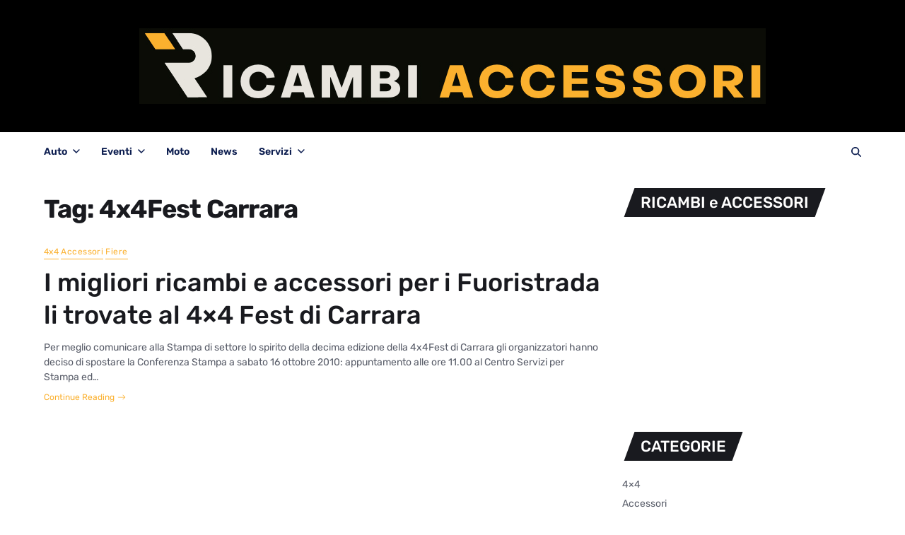

--- FILE ---
content_type: text/html; charset=UTF-8
request_url: https://ricambi-accessori.it/tag/4x4fest-carrara/
body_size: 10267
content:
<!doctype html>
<html dir="ltr" lang="it-IT" prefix="og: https://ogp.me/ns#" data-theme="light">
<head>
	<meta charset="UTF-8">
	<meta name="viewport" content="width=device-width, initial-scale=1">
	<link rel="profile" href="https://gmpg.org/xfn/11">

	<title>4x4Fest Carrara | Ricambi Accessori</title>
	<style>img:is([sizes="auto" i], [sizes^="auto," i]) { contain-intrinsic-size: 3000px 1500px }</style>
	
		<!-- All in One SEO 4.8.7.2 - aioseo.com -->
	<meta name="robots" content="max-image-preview:large" />
	<link rel="canonical" href="https://ricambi-accessori.it/tag/4x4fest-carrara/" />
	<meta name="generator" content="All in One SEO (AIOSEO) 4.8.7.2" />
		<script type="application/ld+json" class="aioseo-schema">
			{"@context":"https:\/\/schema.org","@graph":[{"@type":"BreadcrumbList","@id":"https:\/\/ricambi-accessori.it\/tag\/4x4fest-carrara\/#breadcrumblist","itemListElement":[{"@type":"ListItem","@id":"https:\/\/ricambi-accessori.it#listItem","position":1,"name":"Home","item":"https:\/\/ricambi-accessori.it","nextItem":{"@type":"ListItem","@id":"https:\/\/ricambi-accessori.it\/tag\/4x4fest-carrara\/#listItem","name":"4x4Fest Carrara"}},{"@type":"ListItem","@id":"https:\/\/ricambi-accessori.it\/tag\/4x4fest-carrara\/#listItem","position":2,"name":"4x4Fest Carrara","previousItem":{"@type":"ListItem","@id":"https:\/\/ricambi-accessori.it#listItem","name":"Home"}}]},{"@type":"CollectionPage","@id":"https:\/\/ricambi-accessori.it\/tag\/4x4fest-carrara\/#collectionpage","url":"https:\/\/ricambi-accessori.it\/tag\/4x4fest-carrara\/","name":"4x4Fest Carrara | Ricambi Accessori","inLanguage":"it-IT","isPartOf":{"@id":"https:\/\/ricambi-accessori.it\/#website"},"breadcrumb":{"@id":"https:\/\/ricambi-accessori.it\/tag\/4x4fest-carrara\/#breadcrumblist"}},{"@type":"Organization","@id":"https:\/\/ricambi-accessori.it\/#organization","name":"Ricambi  Accessori","description":"Il Magazine interamente dedicato ai Ricambi e gli Accessori del settore Auto, Moto e veicoli industriali","url":"https:\/\/ricambi-accessori.it\/","logo":{"@type":"ImageObject","url":"https:\/\/ricambi-accessori.it\/wp-content\/uploads\/2024\/03\/ricambi-accessori.jpg","@id":"https:\/\/ricambi-accessori.it\/tag\/4x4fest-carrara\/#organizationLogo","width":886,"height":107},"image":{"@id":"https:\/\/ricambi-accessori.it\/tag\/4x4fest-carrara\/#organizationLogo"}},{"@type":"WebSite","@id":"https:\/\/ricambi-accessori.it\/#website","url":"https:\/\/ricambi-accessori.it\/","name":"Ricambi  Accessori","description":"Il Magazine interamente dedicato ai Ricambi e gli Accessori del settore Auto, Moto e veicoli industriali","inLanguage":"it-IT","publisher":{"@id":"https:\/\/ricambi-accessori.it\/#organization"}}]}
		</script>
		<!-- All in One SEO -->

<link rel="alternate" type="application/rss+xml" title="Ricambi  Accessori &raquo; Feed" href="https://ricambi-accessori.it/feed/" />
<link rel="alternate" type="application/rss+xml" title="Ricambi  Accessori &raquo; 4x4Fest Carrara Feed del tag" href="https://ricambi-accessori.it/tag/4x4fest-carrara/feed/" />
<script>
window._wpemojiSettings = {"baseUrl":"https:\/\/s.w.org\/images\/core\/emoji\/15.0.3\/72x72\/","ext":".png","svgUrl":"https:\/\/s.w.org\/images\/core\/emoji\/15.0.3\/svg\/","svgExt":".svg","source":{"concatemoji":"https:\/\/ricambi-accessori.it\/wp-includes\/js\/wp-emoji-release.min.js?ver=6.7.2"}};
/*! This file is auto-generated */
!function(i,n){var o,s,e;function c(e){try{var t={supportTests:e,timestamp:(new Date).valueOf()};sessionStorage.setItem(o,JSON.stringify(t))}catch(e){}}function p(e,t,n){e.clearRect(0,0,e.canvas.width,e.canvas.height),e.fillText(t,0,0);var t=new Uint32Array(e.getImageData(0,0,e.canvas.width,e.canvas.height).data),r=(e.clearRect(0,0,e.canvas.width,e.canvas.height),e.fillText(n,0,0),new Uint32Array(e.getImageData(0,0,e.canvas.width,e.canvas.height).data));return t.every(function(e,t){return e===r[t]})}function u(e,t,n){switch(t){case"flag":return n(e,"\ud83c\udff3\ufe0f\u200d\u26a7\ufe0f","\ud83c\udff3\ufe0f\u200b\u26a7\ufe0f")?!1:!n(e,"\ud83c\uddfa\ud83c\uddf3","\ud83c\uddfa\u200b\ud83c\uddf3")&&!n(e,"\ud83c\udff4\udb40\udc67\udb40\udc62\udb40\udc65\udb40\udc6e\udb40\udc67\udb40\udc7f","\ud83c\udff4\u200b\udb40\udc67\u200b\udb40\udc62\u200b\udb40\udc65\u200b\udb40\udc6e\u200b\udb40\udc67\u200b\udb40\udc7f");case"emoji":return!n(e,"\ud83d\udc26\u200d\u2b1b","\ud83d\udc26\u200b\u2b1b")}return!1}function f(e,t,n){var r="undefined"!=typeof WorkerGlobalScope&&self instanceof WorkerGlobalScope?new OffscreenCanvas(300,150):i.createElement("canvas"),a=r.getContext("2d",{willReadFrequently:!0}),o=(a.textBaseline="top",a.font="600 32px Arial",{});return e.forEach(function(e){o[e]=t(a,e,n)}),o}function t(e){var t=i.createElement("script");t.src=e,t.defer=!0,i.head.appendChild(t)}"undefined"!=typeof Promise&&(o="wpEmojiSettingsSupports",s=["flag","emoji"],n.supports={everything:!0,everythingExceptFlag:!0},e=new Promise(function(e){i.addEventListener("DOMContentLoaded",e,{once:!0})}),new Promise(function(t){var n=function(){try{var e=JSON.parse(sessionStorage.getItem(o));if("object"==typeof e&&"number"==typeof e.timestamp&&(new Date).valueOf()<e.timestamp+604800&&"object"==typeof e.supportTests)return e.supportTests}catch(e){}return null}();if(!n){if("undefined"!=typeof Worker&&"undefined"!=typeof OffscreenCanvas&&"undefined"!=typeof URL&&URL.createObjectURL&&"undefined"!=typeof Blob)try{var e="postMessage("+f.toString()+"("+[JSON.stringify(s),u.toString(),p.toString()].join(",")+"));",r=new Blob([e],{type:"text/javascript"}),a=new Worker(URL.createObjectURL(r),{name:"wpTestEmojiSupports"});return void(a.onmessage=function(e){c(n=e.data),a.terminate(),t(n)})}catch(e){}c(n=f(s,u,p))}t(n)}).then(function(e){for(var t in e)n.supports[t]=e[t],n.supports.everything=n.supports.everything&&n.supports[t],"flag"!==t&&(n.supports.everythingExceptFlag=n.supports.everythingExceptFlag&&n.supports[t]);n.supports.everythingExceptFlag=n.supports.everythingExceptFlag&&!n.supports.flag,n.DOMReady=!1,n.readyCallback=function(){n.DOMReady=!0}}).then(function(){return e}).then(function(){var e;n.supports.everything||(n.readyCallback(),(e=n.source||{}).concatemoji?t(e.concatemoji):e.wpemoji&&e.twemoji&&(t(e.twemoji),t(e.wpemoji)))}))}((window,document),window._wpemojiSettings);
</script>
<style id='wp-emoji-styles-inline-css'>

	img.wp-smiley, img.emoji {
		display: inline !important;
		border: none !important;
		box-shadow: none !important;
		height: 1em !important;
		width: 1em !important;
		margin: 0 0.07em !important;
		vertical-align: -0.1em !important;
		background: none !important;
		padding: 0 !important;
	}
</style>
<link rel='stylesheet' id='wp-block-library-css' href='https://ricambi-accessori.it/wp-includes/css/dist/block-library/style.min.css?ver=6.7.2' media='all' />
<style id='wp-block-library-theme-inline-css'>
.wp-block-audio :where(figcaption){color:#555;font-size:13px;text-align:center}.is-dark-theme .wp-block-audio :where(figcaption){color:#ffffffa6}.wp-block-audio{margin:0 0 1em}.wp-block-code{border:1px solid #ccc;border-radius:4px;font-family:Menlo,Consolas,monaco,monospace;padding:.8em 1em}.wp-block-embed :where(figcaption){color:#555;font-size:13px;text-align:center}.is-dark-theme .wp-block-embed :where(figcaption){color:#ffffffa6}.wp-block-embed{margin:0 0 1em}.blocks-gallery-caption{color:#555;font-size:13px;text-align:center}.is-dark-theme .blocks-gallery-caption{color:#ffffffa6}:root :where(.wp-block-image figcaption){color:#555;font-size:13px;text-align:center}.is-dark-theme :root :where(.wp-block-image figcaption){color:#ffffffa6}.wp-block-image{margin:0 0 1em}.wp-block-pullquote{border-bottom:4px solid;border-top:4px solid;color:currentColor;margin-bottom:1.75em}.wp-block-pullquote cite,.wp-block-pullquote footer,.wp-block-pullquote__citation{color:currentColor;font-size:.8125em;font-style:normal;text-transform:uppercase}.wp-block-quote{border-left:.25em solid;margin:0 0 1.75em;padding-left:1em}.wp-block-quote cite,.wp-block-quote footer{color:currentColor;font-size:.8125em;font-style:normal;position:relative}.wp-block-quote:where(.has-text-align-right){border-left:none;border-right:.25em solid;padding-left:0;padding-right:1em}.wp-block-quote:where(.has-text-align-center){border:none;padding-left:0}.wp-block-quote.is-large,.wp-block-quote.is-style-large,.wp-block-quote:where(.is-style-plain){border:none}.wp-block-search .wp-block-search__label{font-weight:700}.wp-block-search__button{border:1px solid #ccc;padding:.375em .625em}:where(.wp-block-group.has-background){padding:1.25em 2.375em}.wp-block-separator.has-css-opacity{opacity:.4}.wp-block-separator{border:none;border-bottom:2px solid;margin-left:auto;margin-right:auto}.wp-block-separator.has-alpha-channel-opacity{opacity:1}.wp-block-separator:not(.is-style-wide):not(.is-style-dots){width:100px}.wp-block-separator.has-background:not(.is-style-dots){border-bottom:none;height:1px}.wp-block-separator.has-background:not(.is-style-wide):not(.is-style-dots){height:2px}.wp-block-table{margin:0 0 1em}.wp-block-table td,.wp-block-table th{word-break:normal}.wp-block-table :where(figcaption){color:#555;font-size:13px;text-align:center}.is-dark-theme .wp-block-table :where(figcaption){color:#ffffffa6}.wp-block-video :where(figcaption){color:#555;font-size:13px;text-align:center}.is-dark-theme .wp-block-video :where(figcaption){color:#ffffffa6}.wp-block-video{margin:0 0 1em}:root :where(.wp-block-template-part.has-background){margin-bottom:0;margin-top:0;padding:1.25em 2.375em}
</style>
<style id='classic-theme-styles-inline-css'>
/*! This file is auto-generated */
.wp-block-button__link{color:#fff;background-color:#32373c;border-radius:9999px;box-shadow:none;text-decoration:none;padding:calc(.667em + 2px) calc(1.333em + 2px);font-size:1.125em}.wp-block-file__button{background:#32373c;color:#fff;text-decoration:none}
</style>
<style id='global-styles-inline-css'>
:root{--wp--preset--aspect-ratio--square: 1;--wp--preset--aspect-ratio--4-3: 4/3;--wp--preset--aspect-ratio--3-4: 3/4;--wp--preset--aspect-ratio--3-2: 3/2;--wp--preset--aspect-ratio--2-3: 2/3;--wp--preset--aspect-ratio--16-9: 16/9;--wp--preset--aspect-ratio--9-16: 9/16;--wp--preset--color--black: #000000;--wp--preset--color--cyan-bluish-gray: #abb8c3;--wp--preset--color--white: #ffffff;--wp--preset--color--pale-pink: #f78da7;--wp--preset--color--vivid-red: #cf2e2e;--wp--preset--color--luminous-vivid-orange: #ff6900;--wp--preset--color--luminous-vivid-amber: #fcb900;--wp--preset--color--light-green-cyan: #7bdcb5;--wp--preset--color--vivid-green-cyan: #00d084;--wp--preset--color--pale-cyan-blue: #8ed1fc;--wp--preset--color--vivid-cyan-blue: #0693e3;--wp--preset--color--vivid-purple: #9b51e0;--wp--preset--gradient--vivid-cyan-blue-to-vivid-purple: linear-gradient(135deg,rgba(6,147,227,1) 0%,rgb(155,81,224) 100%);--wp--preset--gradient--light-green-cyan-to-vivid-green-cyan: linear-gradient(135deg,rgb(122,220,180) 0%,rgb(0,208,130) 100%);--wp--preset--gradient--luminous-vivid-amber-to-luminous-vivid-orange: linear-gradient(135deg,rgba(252,185,0,1) 0%,rgba(255,105,0,1) 100%);--wp--preset--gradient--luminous-vivid-orange-to-vivid-red: linear-gradient(135deg,rgba(255,105,0,1) 0%,rgb(207,46,46) 100%);--wp--preset--gradient--very-light-gray-to-cyan-bluish-gray: linear-gradient(135deg,rgb(238,238,238) 0%,rgb(169,184,195) 100%);--wp--preset--gradient--cool-to-warm-spectrum: linear-gradient(135deg,rgb(74,234,220) 0%,rgb(151,120,209) 20%,rgb(207,42,186) 40%,rgb(238,44,130) 60%,rgb(251,105,98) 80%,rgb(254,248,76) 100%);--wp--preset--gradient--blush-light-purple: linear-gradient(135deg,rgb(255,206,236) 0%,rgb(152,150,240) 100%);--wp--preset--gradient--blush-bordeaux: linear-gradient(135deg,rgb(254,205,165) 0%,rgb(254,45,45) 50%,rgb(107,0,62) 100%);--wp--preset--gradient--luminous-dusk: linear-gradient(135deg,rgb(255,203,112) 0%,rgb(199,81,192) 50%,rgb(65,88,208) 100%);--wp--preset--gradient--pale-ocean: linear-gradient(135deg,rgb(255,245,203) 0%,rgb(182,227,212) 50%,rgb(51,167,181) 100%);--wp--preset--gradient--electric-grass: linear-gradient(135deg,rgb(202,248,128) 0%,rgb(113,206,126) 100%);--wp--preset--gradient--midnight: linear-gradient(135deg,rgb(2,3,129) 0%,rgb(40,116,252) 100%);--wp--preset--font-size--small: 13px;--wp--preset--font-size--medium: 20px;--wp--preset--font-size--large: 36px;--wp--preset--font-size--x-large: 42px;--wp--preset--spacing--20: 0.44rem;--wp--preset--spacing--30: 0.67rem;--wp--preset--spacing--40: 1rem;--wp--preset--spacing--50: 1.5rem;--wp--preset--spacing--60: 2.25rem;--wp--preset--spacing--70: 3.38rem;--wp--preset--spacing--80: 5.06rem;--wp--preset--shadow--natural: 6px 6px 9px rgba(0, 0, 0, 0.2);--wp--preset--shadow--deep: 12px 12px 50px rgba(0, 0, 0, 0.4);--wp--preset--shadow--sharp: 6px 6px 0px rgba(0, 0, 0, 0.2);--wp--preset--shadow--outlined: 6px 6px 0px -3px rgba(255, 255, 255, 1), 6px 6px rgba(0, 0, 0, 1);--wp--preset--shadow--crisp: 6px 6px 0px rgba(0, 0, 0, 1);}:where(.is-layout-flex){gap: 0.5em;}:where(.is-layout-grid){gap: 0.5em;}body .is-layout-flex{display: flex;}.is-layout-flex{flex-wrap: wrap;align-items: center;}.is-layout-flex > :is(*, div){margin: 0;}body .is-layout-grid{display: grid;}.is-layout-grid > :is(*, div){margin: 0;}:where(.wp-block-columns.is-layout-flex){gap: 2em;}:where(.wp-block-columns.is-layout-grid){gap: 2em;}:where(.wp-block-post-template.is-layout-flex){gap: 1.25em;}:where(.wp-block-post-template.is-layout-grid){gap: 1.25em;}.has-black-color{color: var(--wp--preset--color--black) !important;}.has-cyan-bluish-gray-color{color: var(--wp--preset--color--cyan-bluish-gray) !important;}.has-white-color{color: var(--wp--preset--color--white) !important;}.has-pale-pink-color{color: var(--wp--preset--color--pale-pink) !important;}.has-vivid-red-color{color: var(--wp--preset--color--vivid-red) !important;}.has-luminous-vivid-orange-color{color: var(--wp--preset--color--luminous-vivid-orange) !important;}.has-luminous-vivid-amber-color{color: var(--wp--preset--color--luminous-vivid-amber) !important;}.has-light-green-cyan-color{color: var(--wp--preset--color--light-green-cyan) !important;}.has-vivid-green-cyan-color{color: var(--wp--preset--color--vivid-green-cyan) !important;}.has-pale-cyan-blue-color{color: var(--wp--preset--color--pale-cyan-blue) !important;}.has-vivid-cyan-blue-color{color: var(--wp--preset--color--vivid-cyan-blue) !important;}.has-vivid-purple-color{color: var(--wp--preset--color--vivid-purple) !important;}.has-black-background-color{background-color: var(--wp--preset--color--black) !important;}.has-cyan-bluish-gray-background-color{background-color: var(--wp--preset--color--cyan-bluish-gray) !important;}.has-white-background-color{background-color: var(--wp--preset--color--white) !important;}.has-pale-pink-background-color{background-color: var(--wp--preset--color--pale-pink) !important;}.has-vivid-red-background-color{background-color: var(--wp--preset--color--vivid-red) !important;}.has-luminous-vivid-orange-background-color{background-color: var(--wp--preset--color--luminous-vivid-orange) !important;}.has-luminous-vivid-amber-background-color{background-color: var(--wp--preset--color--luminous-vivid-amber) !important;}.has-light-green-cyan-background-color{background-color: var(--wp--preset--color--light-green-cyan) !important;}.has-vivid-green-cyan-background-color{background-color: var(--wp--preset--color--vivid-green-cyan) !important;}.has-pale-cyan-blue-background-color{background-color: var(--wp--preset--color--pale-cyan-blue) !important;}.has-vivid-cyan-blue-background-color{background-color: var(--wp--preset--color--vivid-cyan-blue) !important;}.has-vivid-purple-background-color{background-color: var(--wp--preset--color--vivid-purple) !important;}.has-black-border-color{border-color: var(--wp--preset--color--black) !important;}.has-cyan-bluish-gray-border-color{border-color: var(--wp--preset--color--cyan-bluish-gray) !important;}.has-white-border-color{border-color: var(--wp--preset--color--white) !important;}.has-pale-pink-border-color{border-color: var(--wp--preset--color--pale-pink) !important;}.has-vivid-red-border-color{border-color: var(--wp--preset--color--vivid-red) !important;}.has-luminous-vivid-orange-border-color{border-color: var(--wp--preset--color--luminous-vivid-orange) !important;}.has-luminous-vivid-amber-border-color{border-color: var(--wp--preset--color--luminous-vivid-amber) !important;}.has-light-green-cyan-border-color{border-color: var(--wp--preset--color--light-green-cyan) !important;}.has-vivid-green-cyan-border-color{border-color: var(--wp--preset--color--vivid-green-cyan) !important;}.has-pale-cyan-blue-border-color{border-color: var(--wp--preset--color--pale-cyan-blue) !important;}.has-vivid-cyan-blue-border-color{border-color: var(--wp--preset--color--vivid-cyan-blue) !important;}.has-vivid-purple-border-color{border-color: var(--wp--preset--color--vivid-purple) !important;}.has-vivid-cyan-blue-to-vivid-purple-gradient-background{background: var(--wp--preset--gradient--vivid-cyan-blue-to-vivid-purple) !important;}.has-light-green-cyan-to-vivid-green-cyan-gradient-background{background: var(--wp--preset--gradient--light-green-cyan-to-vivid-green-cyan) !important;}.has-luminous-vivid-amber-to-luminous-vivid-orange-gradient-background{background: var(--wp--preset--gradient--luminous-vivid-amber-to-luminous-vivid-orange) !important;}.has-luminous-vivid-orange-to-vivid-red-gradient-background{background: var(--wp--preset--gradient--luminous-vivid-orange-to-vivid-red) !important;}.has-very-light-gray-to-cyan-bluish-gray-gradient-background{background: var(--wp--preset--gradient--very-light-gray-to-cyan-bluish-gray) !important;}.has-cool-to-warm-spectrum-gradient-background{background: var(--wp--preset--gradient--cool-to-warm-spectrum) !important;}.has-blush-light-purple-gradient-background{background: var(--wp--preset--gradient--blush-light-purple) !important;}.has-blush-bordeaux-gradient-background{background: var(--wp--preset--gradient--blush-bordeaux) !important;}.has-luminous-dusk-gradient-background{background: var(--wp--preset--gradient--luminous-dusk) !important;}.has-pale-ocean-gradient-background{background: var(--wp--preset--gradient--pale-ocean) !important;}.has-electric-grass-gradient-background{background: var(--wp--preset--gradient--electric-grass) !important;}.has-midnight-gradient-background{background: var(--wp--preset--gradient--midnight) !important;}.has-small-font-size{font-size: var(--wp--preset--font-size--small) !important;}.has-medium-font-size{font-size: var(--wp--preset--font-size--medium) !important;}.has-large-font-size{font-size: var(--wp--preset--font-size--large) !important;}.has-x-large-font-size{font-size: var(--wp--preset--font-size--x-large) !important;}
:where(.wp-block-post-template.is-layout-flex){gap: 1.25em;}:where(.wp-block-post-template.is-layout-grid){gap: 1.25em;}
:where(.wp-block-columns.is-layout-flex){gap: 2em;}:where(.wp-block-columns.is-layout-grid){gap: 2em;}
:root :where(.wp-block-pullquote){font-size: 1.5em;line-height: 1.6;}
</style>
<link rel='stylesheet' id='swiper-css' href='https://ricambi-accessori.it/wp-content/themes/magways/assets/lib/swiper/swiper-bundle.min.css?ver=6.7.2' media='all' />
<link rel='stylesheet' id='animate-css' href='https://ricambi-accessori.it/wp-content/themes/magways/assets/lib/animate/animate.min.css?ver=6.7.2' media='all' />
<link rel='stylesheet' id='magways-style-css' href='https://ricambi-accessori.it/wp-content/themes/magways/style.css?ver=1.1.4' media='all' />
<style id='magways-style-inline-css'>
:root {--global--color-accent:#fbb02e;}:root {--global--link-color:#fbb02e;}:root {--global--color-btn-bg:#fbb02e;}:root {--global--color-post-meta-icons:#fbb02e;}:root {--global--color-header-bg:#000000;}:root {--global--color-primary-menu-hover-border:#fbb02e;}:root {--global--color-primary-menu-active-border:#fbb02e;}:root {--global--color-primary-menu-desc:#fbb02e;}:root {--global--color-sub-menu-hover:#fbb02e;}
</style>
<link rel='stylesheet' id='magways-google-fonts-css' href='https://ricambi-accessori.it/wp-content/fonts/321d2d620fb8c97ec70c7bc8f4a86f68.css' media='all' />
<script src="https://ricambi-accessori.it/wp-includes/js/jquery/jquery.min.js?ver=3.7.1" id="jquery-core-js"></script>
<script src="https://ricambi-accessori.it/wp-includes/js/jquery/jquery-migrate.min.js?ver=3.4.1" id="jquery-migrate-js"></script>
<link rel="https://api.w.org/" href="https://ricambi-accessori.it/wp-json/" /><link rel="alternate" title="JSON" type="application/json" href="https://ricambi-accessori.it/wp-json/wp/v2/tags/11" /><link rel="EditURI" type="application/rsd+xml" title="RSD" href="https://ricambi-accessori.it/xmlrpc.php?rsd" />
<meta name="generator" content="WordPress 6.7.2" />
</head>

<body data-rsssl=1 class="archive tag tag-4x4fest-carrara tag-11 wp-custom-logo wp-embed-responsive hfeed has-sticky-menu header_style_1 has-sidebar right-sidebar has-sticky-sidebar has-title-line-hover">



<div id="page" class="site">

	
	<a class="skip-link screen-reader-text" href="#site-content-wrapper">Skip to content</a>

	
	

<header id="masthead" class="site-header-row-wrapper site-header magways-site-header" role="banner" >
	<div class="magways-site-branding-row">
		<div class="uf-wrapper">
			<div class="magways-site-brand-ad-wrapper centered has-text-align-center">
				<div class="magways-site-branding-main">
					
<div class="site-branding">

			<div class="site-logo">
			<a href="https://ricambi-accessori.it/" class="custom-logo-link" rel="home"><img width="886" height="107" src="https://ricambi-accessori.it/wp-content/uploads/2024/03/ricambi-accessori.jpg" class="custom-logo" alt="Ricambi  Accessori" decoding="async" fetchpriority="high" srcset="https://ricambi-accessori.it/wp-content/uploads/2024/03/ricambi-accessori.jpg 886w, https://ricambi-accessori.it/wp-content/uploads/2024/03/ricambi-accessori-300x36.jpg 300w, https://ricambi-accessori.it/wp-content/uploads/2024/03/ricambi-accessori-768x93.jpg 768w" sizes="(max-width: 886px) 100vw, 886px" /></a>		</div>
				<h1 class="screen-reader-text"><a href="https://ricambi-accessori.it/">Ricambi  Accessori</a></h1>
		
	</div><!-- .site-branding -->
				</div>
							</div>
		</div> <!-- .wrapper -->
	</div>
</header>

<div class="site-header-row-wrapper magways-primary-bar-row sticky-menu">
	<div class="primary-bar-row-wrapper">
		<div class="uf-wrapper">
			<div class="magways-primary-bar-wrapper ">

						<div class="magways-offcanvas-toggle hide-on-desktop">
			<button class="magways-off-canvas-btn toggle toggle-off-canvas toggle-canvas-modal" data-modal=".magways-canvas-block" data-body-class="showing-offcanvas-modal" data-focus=".magways-off-canvas-close" aria-expanded="false">
				<span class="off-canvas-bars">
					<span class="bar-top"></span>
					<span class="bar-mid"></span>
					<span class="bar-low"></span>
				</span>
				<span class="toggle-text screen-reader-text">
					Off Canvas				</span>
			</button>
		</div>
				<div id="site-navigation" class="main-navigation magways-primary-nav left-aligned-menu">
			
							<nav class="primary-menu-wrapper" aria-label="Primary">
					<ul class="primary-menu reset-list-style">
					<li id="menu-item-272" class="menu-item menu-item-type-taxonomy menu-item-object-category menu-item-has-children menu-item-272"><a href="https://ricambi-accessori.it/category/auto-2/">Auto<span class="icon"><svg class="svg-icon" aria-hidden="true" role="img" focusable="false" xmlns="http://www.w3.org/2000/svg" width="20" height="12" viewBox="0 0 20 12"><polygon fill="" fill-rule="evenodd" points="1319.899 365.778 1327.678 358 1329.799 360.121 1319.899 370.021 1310 360.121 1312.121 358" transform="translate(-1310 -358)" /></svg></span></a>
<ul class="sub-menu">
	<li id="menu-item-269" class="menu-item menu-item-type-taxonomy menu-item-object-category menu-item-269"><a href="https://ricambi-accessori.it/category/4x4/">4&#215;4</a></li>
	<li id="menu-item-271" class="menu-item menu-item-type-taxonomy menu-item-object-category menu-item-271"><a href="https://ricambi-accessori.it/category/assicurazioni-auto/">Assicurazioni auto</a></li>
	<li id="menu-item-278" class="menu-item menu-item-type-taxonomy menu-item-object-category menu-item-278"><a href="https://ricambi-accessori.it/category/noleggio-auto/">Noleggio auto</a></li>
	<li id="menu-item-283" class="menu-item menu-item-type-taxonomy menu-item-object-category menu-item-283"><a href="https://ricambi-accessori.it/category/veicoli-elettrici/">Veicoli elettrici</a></li>
</ul>
</li>
<li id="menu-item-274" class="menu-item menu-item-type-taxonomy menu-item-object-category menu-item-has-children menu-item-274"><a href="https://ricambi-accessori.it/category/eventi/">Eventi<span class="icon"><svg class="svg-icon" aria-hidden="true" role="img" focusable="false" xmlns="http://www.w3.org/2000/svg" width="20" height="12" viewBox="0 0 20 12"><polygon fill="" fill-rule="evenodd" points="1319.899 365.778 1327.678 358 1329.799 360.121 1319.899 370.021 1310 360.121 1312.121 358" transform="translate(-1310 -358)" /></svg></span></a>
<ul class="sub-menu">
	<li id="menu-item-275" class="menu-item menu-item-type-taxonomy menu-item-object-category menu-item-275"><a href="https://ricambi-accessori.it/category/fiere/">Fiere</a></li>
</ul>
</li>
<li id="menu-item-276" class="menu-item menu-item-type-taxonomy menu-item-object-category menu-item-276"><a href="https://ricambi-accessori.it/category/moto/">Moto</a></li>
<li id="menu-item-277" class="menu-item menu-item-type-taxonomy menu-item-object-category menu-item-277"><a href="https://ricambi-accessori.it/category/news/">News</a></li>
<li id="menu-item-282" class="menu-item menu-item-type-taxonomy menu-item-object-category menu-item-has-children menu-item-282"><a href="https://ricambi-accessori.it/category/servizi/">Servizi<span class="icon"><svg class="svg-icon" aria-hidden="true" role="img" focusable="false" xmlns="http://www.w3.org/2000/svg" width="20" height="12" viewBox="0 0 20 12"><polygon fill="" fill-rule="evenodd" points="1319.899 365.778 1327.678 358 1329.799 360.121 1319.899 370.021 1310 360.121 1312.121 358" transform="translate(-1310 -358)" /></svg></span></a>
<ul class="sub-menu">
	<li id="menu-item-270" class="menu-item menu-item-type-taxonomy menu-item-object-category menu-item-270"><a href="https://ricambi-accessori.it/category/accessori/">Accessori</a></li>
	<li id="menu-item-273" class="menu-item menu-item-type-taxonomy menu-item-object-category menu-item-273"><a href="https://ricambi-accessori.it/category/consumi/">Consumi</a></li>
	<li id="menu-item-280" class="menu-item menu-item-type-taxonomy menu-item-object-category menu-item-has-children menu-item-280"><a href="https://ricambi-accessori.it/category/ricambi/">Ricambi<span class="icon"><svg class="svg-icon" aria-hidden="true" role="img" focusable="false" xmlns="http://www.w3.org/2000/svg" width="20" height="12" viewBox="0 0 20 12"><polygon fill="" fill-rule="evenodd" points="1319.899 365.778 1327.678 358 1329.799 360.121 1319.899 370.021 1310 360.121 1312.121 358" transform="translate(-1310 -358)" /></svg></span></a>
	<ul class="sub-menu">
		<li id="menu-item-281" class="menu-item menu-item-type-taxonomy menu-item-object-category menu-item-281"><a href="https://ricambi-accessori.it/category/ricambi-depoca/">Ricambi d&#8217;epoca</a></li>
	</ul>
</li>
	<li id="menu-item-279" class="menu-item menu-item-type-taxonomy menu-item-object-category menu-item-279"><a href="https://ricambi-accessori.it/category/pneumatici/">Pneumatici</a></li>
</ul>
</li>
					</ul>
				</nav><!-- .primary-menu-wrapper -->
					</div>
				<div class="site-branding">
								<div class="site-logo">
						<a href="https://ricambi-accessori.it/" class="custom-logo-link" rel="home"><img width="886" height="107" src="https://ricambi-accessori.it/wp-content/uploads/2024/03/ricambi-accessori.jpg" class="custom-logo" alt="Ricambi  Accessori" decoding="async" srcset="https://ricambi-accessori.it/wp-content/uploads/2024/03/ricambi-accessori.jpg 886w, https://ricambi-accessori.it/wp-content/uploads/2024/03/ricambi-accessori-300x36.jpg 300w, https://ricambi-accessori.it/wp-content/uploads/2024/03/ricambi-accessori-768x93.jpg 768w" sizes="(max-width: 886px) 100vw, 886px" /></a>					</div>
							</div>
		
				<div class="secondary-navigation magways-secondary-nav">
								<div class="magways-search-toggle">
				<button class="magways-search-canvas-btn magways-search search-icon toggle-search-block toggle" aria-expanded="false" data-block=".magways-search-block" data-body-class="showing-search-block" data-focus=".magways-search-form .search-field">
					<span class="search-label">Search</span>
					<svg class="svg-icon" aria-hidden="true" role="img" focusable="false" xmlns="http://www.w3.org/2000/svg" height="1em" viewBox="0 0 512 512"><path d="M416 208c0 45.9-14.9 88.3-40 122.7L502.6 457.4c12.5 12.5 12.5 32.8 0 45.3s-32.8 12.5-45.3 0L330.7 376c-34.4 25.2-76.8 40-122.7 40C93.1 416 0 322.9 0 208S93.1 0 208 0S416 93.1 416 208zM208 352a144 144 0 1 0 0-288 144 144 0 1 0 0 288z" /></svg>					<svg class="svg-icon" aria-hidden="true" role="img" focusable="false" xmlns="http://www.w3.org/2000/svg" width="16" height="16" viewBox="0 0 16 16"><polygon fill="" fill-rule="evenodd" points="6.852 7.649 .399 1.195 1.445 .149 7.899 6.602 14.352 .149 15.399 1.195 8.945 7.649 15.399 14.102 14.352 15.149 7.899 8.695 1.445 15.149 .399 14.102" /></svg>				</button>
				<div class="magways-search-form magways-canvas-modal">
					<div class="em-search-form-inner">
						<form role="search" aria-label="Search for:" method="get" class="search-form" action="https://ricambi-accessori.it/">
				<label>
					<span class="screen-reader-text">Ricerca per:</span>
					<input type="search" class="search-field" placeholder="Cerca &hellip;" value="" name="s" />
				</label>
				<input type="submit" class="search-submit" value="Cerca" />
			</form>					</div>
				</div>
			</div>
							</div>

			</div>
		</div>
	</div>
</div>

	
	<div id="site-content-wrapper">

	<main id="site-content" role="main" class="wrapper wide-max-width">

	<div id="primary" class="content-area" data-template="archive_style_1">

		<div class="primary-content-area-wrapper">

						
			
				<header class="page-header">
					<h1 class="page-title">Tag: <span>4x4Fest Carrara</span></h1>				</header><!-- .page-header -->

				<div class="magways-posts-lists magways-archive_style_1">
	<article id="post-19" class="post-19 post type-post status-publish format-standard hentry category-4x4 category-accessori category-fiere category-ricambi tag-4x4fest tag-4x4fest-carrara tag-4x4fest-di-carrara tag-miss-4x4-2010 tag-salone-dellauto-a-trazione-integrale tag-veicolo-anfibio">

		<div class="magways-article-block-wrapper magways-card-box">
			
			
			<div class="entry-details">

				<header class="entry-header">
							<div class="entry-categories">
			<div class="magways-entry-categories style_2 cat-color-as_color">
				<div class="category-list">
											<span class="screen-reader-text">Categories</span>
										<a href="https://ricambi-accessori.it/category/4x4/" rel="category tag">4x4</a> <a href="https://ricambi-accessori.it/category/accessori/" rel="category tag">Accessori</a> <a href="https://ricambi-accessori.it/category/fiere/" rel="category tag">Fiere</a>				</div>
			</div>
		</div><!-- .entry-categories -->
							<h2 class="entry-title color-accent-hover magways-limit-lines ">
						<a href="https://ricambi-accessori.it/ricambi-accessori-fuoristrada-4x4-fest/" class="magways-title-line">I migliori ricambi e accessori per i Fuoristrada li trovate al 4&#215;4 Fest di Carrara</a>
					</h2>
																				</header>

				<div class="entry-summary">
					<p>Per meglio comunicare alla Stampa di settore lo spirito della decima edizione della 4x4Fest di Carrara gli organizzatori hanno deciso di spostare la Conferenza Stampa a sabato 16 ottobre 2010: appuntamento alle ore 11.00 al Centro Servizi per Stampa ed&hellip;</p>
											<a href="https://ricambi-accessori.it/ricambi-accessori-fuoristrada-4x4-fest/" class="magways-btn-link text-decoration-none style_2">
							Continue Reading								<span><svg class="svg-icon" aria-hidden="true" role="img" focusable="false" xmlns="http://www.w3.org/2000/svg" width="16" height="16" viewBox="0 0 16 16"><path fill-rule="evenodd" d="M1 8a.5.5 0 0 1 .5-.5h11.793l-3.147-3.146a.5.5 0 0 1 .708-.708l4 4a.5.5 0 0 1 0 .708l-4 4a.5.5 0 0 1-.708-.708L13.293 8.5H1.5A.5.5 0 0 1 1 8z" /></svg></span>
														</a>
									</div>

				
			</div>
			
		</div>

	</article><!-- #post-19 -->

	</div><!-- .magways-posts-lists --><div class="magways-nav-pagination center-aligned-pagination">
	</div>

		</div>

	</div><!-- #primary -->

					<div id="secondary" class="sidebar-area saga-sidebar-widget-style_1 saga-title-style-style_7 saga-title-align-left">
					<aside class="widget-area">
						<div id="text-3" class="widget magways-widget widget_text"><div class="widget-content"><div class="widget-title-wrapper"><h2 class="widget-title"><span>RICAMBI e ACCESSORI</span></h2></div>			<div class="textwidget"><iframe src="//www.facebook.com/plugins/likebox.php?href=https%3A%2F%2Fwww.facebook.com%2Frisparmioassicurazioneauto&amp;width=250&amp;height=258&amp;colorscheme=light&amp;show_faces=true&amp;header=false&amp;stream=false&amp;show_border=true&amp;appId=178038992252066" scrolling="no" frameborder="0" style="border:none; overflow:hidden; width:100%; height:258px;" allowTransparency="true"></iframe>
</div>
		</div></div><div id="categories-3" class="widget magways-widget widget_categories"><div class="widget-content"><div class="widget-title-wrapper"><h2 class="widget-title"><span>CATEGORIE</span></h2></div>
			<ul>
					<li class="cat-item cat-item-6"><a href="https://ricambi-accessori.it/category/4x4/">4&#215;4</a>
</li>
	<li class="cat-item cat-item-8"><a href="https://ricambi-accessori.it/category/accessori/">Accessori</a>
</li>
	<li class="cat-item cat-item-41"><a href="https://ricambi-accessori.it/category/assicurazioni-auto/">Assicurazioni auto</a>
</li>
	<li class="cat-item cat-item-61"><a href="https://ricambi-accessori.it/category/auto-2/">Auto</a>
</li>
	<li class="cat-item cat-item-37"><a href="https://ricambi-accessori.it/category/consumi/">Consumi</a>
</li>
	<li class="cat-item cat-item-29"><a href="https://ricambi-accessori.it/category/eventi/">Eventi</a>
</li>
	<li class="cat-item cat-item-5"><a href="https://ricambi-accessori.it/category/fiere/">Fiere</a>
</li>
	<li class="cat-item cat-item-16"><a href="https://ricambi-accessori.it/category/moto/">Moto</a>
</li>
	<li class="cat-item cat-item-34"><a href="https://ricambi-accessori.it/category/news/">News</a>
</li>
	<li class="cat-item cat-item-93"><a href="https://ricambi-accessori.it/category/noleggio-auto/">Noleggio auto</a>
</li>
	<li class="cat-item cat-item-54"><a href="https://ricambi-accessori.it/category/pneumatici/">Pneumatici</a>
</li>
	<li class="cat-item cat-item-7"><a href="https://ricambi-accessori.it/category/ricambi/">Ricambi</a>
</li>
	<li class="cat-item cat-item-3"><a href="https://ricambi-accessori.it/category/ricambi-depoca/">Ricambi d&#039;epoca</a>
</li>
	<li class="cat-item cat-item-64"><a href="https://ricambi-accessori.it/category/servizi/">Servizi</a>
</li>
	<li class="cat-item cat-item-1"><a href="https://ricambi-accessori.it/category/uncategorized/">Uncategorized</a>
</li>
	<li class="cat-item cat-item-44"><a href="https://ricambi-accessori.it/category/veicoli-elettrici/">Veicoli elettrici</a>
</li>
			</ul>

			</div></div>
		<div id="recent-posts-3" class="widget magways-widget widget_recent_entries"><div class="widget-content">
		<div class="widget-title-wrapper"><h2 class="widget-title"><span>Articoli recenti</span></h2></div>
		<ul>
											<li>
					<a href="https://ricambi-accessori.it/cambio-gomme-scatta-il-conto-alla-rovescia-a-ricordarlo-e-la-storica-azienda-romana-castigliani-gomme/">CAMBIO GOMME: SCATTA IL CONTO ALLA ROVESCIA. A RICORDARLO È LA STORICA AZIENDA ROMANA CASTIGLIANI GOMME</a>
									</li>
											<li>
					<a href="https://ricambi-accessori.it/bruno-mafrici-dongfeng-motors-sostenibilita-e-ambizione-nel-cuore-dellautomotive-globale/">Bruno Mafrici, Dongfeng Motors: sostenibilità e ambizione nel cuore dell’automotive globale</a>
									</li>
											<li>
					<a href="https://ricambi-accessori.it/carsafe-e-matcavi-nuova-alleanza-per-promuovere-le-mobility-nel-settore-carrozzeria/">Carsafe e Matcavi: nuova alleanza per promuovere l’e-mobility nel settore carrozzeria</a>
									</li>
											<li>
					<a href="https://ricambi-accessori.it/carsafe-annuncia-una-partnership-commerciale-con-washtec/">Carsafe annuncia una partnership commerciale con WashTec</a>
									</li>
											<li>
					<a href="https://ricambi-accessori.it/nasce-lindicatore-di-pericolosita-stradale-roma-45038-conquista-il-primo-posto-sul-podio-anche-milano-32373-e-genova-19774ecco-la-classifica-di-castigliani-gomme-su-50-citta-itali/">NASCE L’INDICATORE DI PERICOLOSITÀ STRADALE: ROMA (450,38) CONQUISTA IL PRIMO POSTO, SUL PODIO ANCHE MILANO (323,73) E GENOVA (197,74),ECCO LA CLASSIFICA DI CASTIGLIANI GOMME SU 50 CITTÀ ITALIANE</a>
									</li>
											<li>
					<a href="https://ricambi-accessori.it/carsafe-e-prasco-insieme-per-la-crescita-dellaftermarket/">Carsafe e Prasco insieme per la crescita dell’aftermarket</a>
									</li>
											<li>
					<a href="https://ricambi-accessori.it/il-decalogo-castigliani-per-una-corretta-manutenzione-delle-gomme/">Il “Decalogo Castigliani” per una corretta manutenzione delle gomme</a>
									</li>
											<li>
					<a href="https://ricambi-accessori.it/castigliani-gomme-con-uneta-media-di-oltre-12-anni-e-sempre-piu-vecchio-il-parco-circolante-delle-nostre-automobili-5-milioni-delle-quali-ha-pneumatici-non-conformi/">CASTIGLIANI GOMME: CON UN’ETÀ MEDIA DI OLTRE 12 ANNI, È SEMPRE PIÙ VECCHIO IL PARCO CIRCOLANTE DELLE NOSTRE AUTOMOBILI, 5 MILIONI DELLE QUALI HA PNEUMATICI NON CONFORMI</a>
									</li>
											<li>
					<a href="https://ricambi-accessori.it/come-verificare-lautenticita-dei-ricambi-auto-online-evita-imitazioni-e-risparmia-in-sicurezza/">Come verificare l&#8217;autenticità dei ricambi auto online: evita imitazioni e risparmia in sicurezza</a>
									</li>
											<li>
					<a href="https://ricambi-accessori.it/entra-nel-mondo-suv-con-i-modelli-volkswagen/">Entra nel mondo SUV con i modelli Volkswagen</a>
									</li>
					</ul>

		</div></div>					</aside>
				</div>
				
</main><!-- #site-content-->





	<div class="site-sub-footer inverted-sub-footer">
		<div class="uf-wrapper">
			<div class="magways-footer-siteinfo">

				
					<div class="footer-credits">

													<div class="footer-copyright">
								Copyright &copy; 2026.							</div><!-- .footer-copyright -->
						
													<div class="theme-credit">
								Powered by <a href="https://unfoldwp.com/products/magways" target = "_blank" rel="designer">Magways</a>							</div>
						<!-- .theme-credit -->

					</div>
					
				
				
				
			</div><!-- .magways-footer-siteinfo-->
		</div>
	</div>

	



	<a href="#" class="magways-toggle-scroll-top magways-floating-scroll-top fill-children-current-color right">
		<svg class="svg-icon" aria-hidden="true" role="img" focusable="false" xmlns="http://www.w3.org/2000/svg" width="16" height="16" viewBox="0 0 16 16"><path fill-rule="evenodd" d="M8 15a.5.5 0 0 0 .5-.5V2.707l3.146 3.147a.5.5 0 0 0 .708-.708l-4-4a.5.5 0 0 0-.708 0l-4 4a.5.5 0 1 0 .708.708L7.5 2.707V14.5a.5.5 0 0 0 .5.5" /></svg>	</a>
		</div><!-- #site-content-wrapper -->
</div><!-- #page -->


<div class="magways-canvas-modal magways-canvas-block" role="dialog" aria-modal="true" aria-label="Offcanvas">
	<div class="magways-canvas-header">
				<button class="close-canvas-modal magways-off-canvas-close toggle fill-children-current-color">
			<span class="screen-reader-text">Close Off Canvas</span>
			<svg class="svg-icon" aria-hidden="true" role="img" focusable="false" xmlns="http://www.w3.org/2000/svg" width="20" height="20" viewBox="0 0 320 512"><path d="M310.6 361.4c12.5 12.5 12.5 32.75 0 45.25C304.4 412.9 296.2 416 288 416s-16.38-3.125-22.62-9.375L160 301.3L54.63 406.6C48.38 412.9 40.19 416 32 416S15.63 412.9 9.375 406.6c-12.5-12.5-12.5-32.75 0-45.25l105.4-105.4L9.375 150.6c-12.5-12.5-12.5-32.75 0-45.25s32.75-12.5 45.25 0L160 210.8l105.4-105.4c12.5-12.5 32.75-12.5 45.25 0s12.5 32.75 0 45.25l-105.4 105.4L310.6 361.4z" /></svg>		</button>
	</div>
		<div class="magways-canvas-content  saga-title-style-style_9 saga-title-align-left">
				<nav aria-label="Mobile" role="navigation">
			<ul id="magways-mobile-nav" class="magways-responsive-menu reset-list-style">
				<li class="menu-item menu-item-type-taxonomy menu-item-object-category menu-item-has-children menu-item-272"><div class="ancestor-wrapper"><a href="https://ricambi-accessori.it/category/auto-2/">Auto</a><button class="toggle sub-menu-toggle fill-children-current-color" data-toggle-target=".magways-responsive-menu .menu-item-272 > .sub-menu" data-toggle-type="slidetoggle" data-toggle-duration="250" aria-expanded="false"><span class="screen-reader-text">Show sub menu</span><svg class="svg-icon" aria-hidden="true" role="img" focusable="false" xmlns="http://www.w3.org/2000/svg" width="20" height="12" viewBox="0 0 20 12"><polygon fill="" fill-rule="evenodd" points="1319.899 365.778 1327.678 358 1329.799 360.121 1319.899 370.021 1310 360.121 1312.121 358" transform="translate(-1310 -358)" /></svg></button></div><!-- .ancestor-wrapper -->
<ul class="sub-menu">
	<li class="menu-item menu-item-type-taxonomy menu-item-object-category menu-item-269"><div class="ancestor-wrapper"><a href="https://ricambi-accessori.it/category/4x4/">4&#215;4</a></div><!-- .ancestor-wrapper --></li>
	<li class="menu-item menu-item-type-taxonomy menu-item-object-category menu-item-271"><div class="ancestor-wrapper"><a href="https://ricambi-accessori.it/category/assicurazioni-auto/">Assicurazioni auto</a></div><!-- .ancestor-wrapper --></li>
	<li class="menu-item menu-item-type-taxonomy menu-item-object-category menu-item-278"><div class="ancestor-wrapper"><a href="https://ricambi-accessori.it/category/noleggio-auto/">Noleggio auto</a></div><!-- .ancestor-wrapper --></li>
	<li class="menu-item menu-item-type-taxonomy menu-item-object-category menu-item-283"><div class="ancestor-wrapper"><a href="https://ricambi-accessori.it/category/veicoli-elettrici/">Veicoli elettrici</a></div><!-- .ancestor-wrapper --></li>
</ul>
</li>
<li class="menu-item menu-item-type-taxonomy menu-item-object-category menu-item-has-children menu-item-274"><div class="ancestor-wrapper"><a href="https://ricambi-accessori.it/category/eventi/">Eventi</a><button class="toggle sub-menu-toggle fill-children-current-color" data-toggle-target=".magways-responsive-menu .menu-item-274 > .sub-menu" data-toggle-type="slidetoggle" data-toggle-duration="250" aria-expanded="false"><span class="screen-reader-text">Show sub menu</span><svg class="svg-icon" aria-hidden="true" role="img" focusable="false" xmlns="http://www.w3.org/2000/svg" width="20" height="12" viewBox="0 0 20 12"><polygon fill="" fill-rule="evenodd" points="1319.899 365.778 1327.678 358 1329.799 360.121 1319.899 370.021 1310 360.121 1312.121 358" transform="translate(-1310 -358)" /></svg></button></div><!-- .ancestor-wrapper -->
<ul class="sub-menu">
	<li class="menu-item menu-item-type-taxonomy menu-item-object-category menu-item-275"><div class="ancestor-wrapper"><a href="https://ricambi-accessori.it/category/fiere/">Fiere</a></div><!-- .ancestor-wrapper --></li>
</ul>
</li>
<li class="menu-item menu-item-type-taxonomy menu-item-object-category menu-item-276"><div class="ancestor-wrapper"><a href="https://ricambi-accessori.it/category/moto/">Moto</a></div><!-- .ancestor-wrapper --></li>
<li class="menu-item menu-item-type-taxonomy menu-item-object-category menu-item-277"><div class="ancestor-wrapper"><a href="https://ricambi-accessori.it/category/news/">News</a></div><!-- .ancestor-wrapper --></li>
<li class="menu-item menu-item-type-taxonomy menu-item-object-category menu-item-has-children menu-item-282"><div class="ancestor-wrapper"><a href="https://ricambi-accessori.it/category/servizi/">Servizi</a><button class="toggle sub-menu-toggle fill-children-current-color" data-toggle-target=".magways-responsive-menu .menu-item-282 > .sub-menu" data-toggle-type="slidetoggle" data-toggle-duration="250" aria-expanded="false"><span class="screen-reader-text">Show sub menu</span><svg class="svg-icon" aria-hidden="true" role="img" focusable="false" xmlns="http://www.w3.org/2000/svg" width="20" height="12" viewBox="0 0 20 12"><polygon fill="" fill-rule="evenodd" points="1319.899 365.778 1327.678 358 1329.799 360.121 1319.899 370.021 1310 360.121 1312.121 358" transform="translate(-1310 -358)" /></svg></button></div><!-- .ancestor-wrapper -->
<ul class="sub-menu">
	<li class="menu-item menu-item-type-taxonomy menu-item-object-category menu-item-270"><div class="ancestor-wrapper"><a href="https://ricambi-accessori.it/category/accessori/">Accessori</a></div><!-- .ancestor-wrapper --></li>
	<li class="menu-item menu-item-type-taxonomy menu-item-object-category menu-item-273"><div class="ancestor-wrapper"><a href="https://ricambi-accessori.it/category/consumi/">Consumi</a></div><!-- .ancestor-wrapper --></li>
	<li class="menu-item menu-item-type-taxonomy menu-item-object-category menu-item-has-children menu-item-280"><div class="ancestor-wrapper"><a href="https://ricambi-accessori.it/category/ricambi/">Ricambi</a><button class="toggle sub-menu-toggle fill-children-current-color" data-toggle-target=".magways-responsive-menu .menu-item-280 > .sub-menu" data-toggle-type="slidetoggle" data-toggle-duration="250" aria-expanded="false"><span class="screen-reader-text">Show sub menu</span><svg class="svg-icon" aria-hidden="true" role="img" focusable="false" xmlns="http://www.w3.org/2000/svg" width="20" height="12" viewBox="0 0 20 12"><polygon fill="" fill-rule="evenodd" points="1319.899 365.778 1327.678 358 1329.799 360.121 1319.899 370.021 1310 360.121 1312.121 358" transform="translate(-1310 -358)" /></svg></button></div><!-- .ancestor-wrapper -->
	<ul class="sub-menu">
		<li class="menu-item menu-item-type-taxonomy menu-item-object-category menu-item-281"><div class="ancestor-wrapper"><a href="https://ricambi-accessori.it/category/ricambi-depoca/">Ricambi d&#8217;epoca</a></div><!-- .ancestor-wrapper --></li>
	</ul>
</li>
	<li class="menu-item menu-item-type-taxonomy menu-item-object-category menu-item-279"><div class="ancestor-wrapper"><a href="https://ricambi-accessori.it/category/pneumatici/">Pneumatici</a></div><!-- .ancestor-wrapper --></li>
</ul>
</li>
			</ul>
		</nav>
			</div>
</div>

<script src="https://ricambi-accessori.it/wp-content/themes/magways/assets/lib/swiper/swiper-bundle.min.js?ver=1.1.4" id="swiper-js"></script>
<script id="magways-script-js-extra">
var MagwaysVars = {"load_post_nonce":"44279e27d3","ajaxurl":"https:\/\/ricambi-accessori.it\/wp-admin\/admin-ajax.php","query_vars":"{\"tag\":\"4x4fest-carrara\",\"error\":\"\",\"m\":\"\",\"p\":0,\"post_parent\":\"\",\"subpost\":\"\",\"subpost_id\":\"\",\"attachment\":\"\",\"attachment_id\":0,\"name\":\"\",\"pagename\":\"\",\"page_id\":0,\"second\":\"\",\"minute\":\"\",\"hour\":\"\",\"day\":0,\"monthnum\":0,\"year\":0,\"w\":0,\"category_name\":\"\",\"cat\":\"\",\"tag_id\":11,\"author\":\"\",\"author_name\":\"\",\"feed\":\"\",\"tb\":\"\",\"paged\":0,\"meta_key\":\"\",\"meta_value\":\"\",\"preview\":\"\",\"s\":\"\",\"sentence\":\"\",\"title\":\"\",\"fields\":\"\",\"menu_order\":\"\",\"embed\":\"\",\"category__in\":[],\"category__not_in\":[],\"category__and\":[],\"post__in\":[],\"post__not_in\":[],\"post_name__in\":[],\"tag__in\":[],\"tag__not_in\":[],\"tag__and\":[],\"tag_slug__in\":[\"4x4fest-carrara\"],\"tag_slug__and\":[],\"post_parent__in\":[],\"post_parent__not_in\":[],\"author__in\":[],\"author__not_in\":[],\"search_columns\":[],\"ignore_sticky_posts\":false,\"suppress_filters\":false,\"cache_results\":true,\"update_post_term_cache\":true,\"update_menu_item_cache\":false,\"lazy_load_term_meta\":true,\"update_post_meta_cache\":true,\"post_type\":\"\",\"posts_per_page\":10,\"nopaging\":false,\"comments_per_page\":\"50\",\"no_found_rows\":false,\"order\":\"DESC\"}"};
</script>
<script src="https://ricambi-accessori.it/wp-content/themes/magways/assets/custom/js/script.min.js?ver=1.1.4" id="magways-script-js"></script>

</body>
</html>


--- FILE ---
content_type: text/css
request_url: https://ricambi-accessori.it/wp-content/themes/magways/style.css?ver=1.1.4
body_size: 31879
content:
@charset "UTF-8";
/*!
Theme Name: Magways
Theme URI: http://unfoldwp.com/products/magways/
Author: Unfoldwp
Author URI: https://unfoldwp.com/
Description: Magways is a multi-purpose blog/magazine WordPress theme. Elevate your blog or magazine with our feature-rich WordPress theme. Customize every aspect of your website effortlessly through the intuitive customizer, explore diverse widgets, and present your content in style with extensive post formats support. This theme can be used to build wide variety of websites like blog, magazine, fashion, travel, lifestlye, tech and many more.
Requires at least: 5.3
Tested up to: 6.4
Requires PHP: 5.6
Version: 1.1.4
License: GNU General Public License v2 or later
License URI: http://www.gnu.org/licenses/gpl-2.0.html
Text Domain: magways
Tags: grid-layout, one-column, two-columns, three-columns, left-sidebar, right-sidebar, custom-colors, custom-background, custom-logo, custom-menu, e-commerce, custom-header, featured-images, footer-widgets, post-formats, threaded-comments, theme-options, translation-ready, wide-blocks, rtl-language-support, blog, news
*/

/* Variables --------------------- */
:root {
    /* Font Family */
    --global--font-primary: var(
        --font-headings,
        -apple-system,
        BlinkMacSystemFont,
        "Segoe UI",
        Roboto,
        Oxygen-Sans,
        Ubuntu,
        Cantarell,
        "Helvetica Neue",
        sans-serif
    );
    --global--font-primary-menu: var(
        --font-primary-menu,
        -apple-system,
        BlinkMacSystemFont,
        "Segoe UI",
        Roboto,
        Oxygen-Sans,
        Ubuntu,
        Cantarell,
        "Helvetica Neue",
        sans-serif
    );
    --global--font-secondary: var(
        --font-base,
        -apple-system,
        BlinkMacSystemFont,
        "Segoe UI",
        Roboto,
        Oxygen-Sans,
        Ubuntu,
        Cantarell,
        "Helvetica Neue",
        sans-serif
    );
    --font-headings: "Rubik", sans-serif;
    --font-base: "Rubik", sans-serif;
    --font-primary-menu: "Rubik", sans-serif;

    /* Font Size */
    --global--font-size-base: 2rem;
    --global--font-size-xs: 2rem;
    --global--font-size-sm: 2.4rem;
    --global--font-size-md: 2.6rem;
    --global--font-size-lg: 2.8rem;
    --global--font-size-xl: 3.6rem;
    --global--font-size-xxl: 4rem;
    --global--font-size-xxxl: 5.2rem;
    --global--letter-spacing: normal;
    --global--letter-spacing-body: 0;
    --global--font-size-body: 1.4rem;

    /* Line Heights */
    --global--line-height-body: 1.5;
    --global--line-height-heading: 1.25;
    --global--line-height-page-title: 1.1;

    /* Headings */
    --heading--font-family: var(--global--font-primary);
    --heading--font-size-h6: var(--global--font-size-xs);
    --heading--font-size-h5: var(--global--font-size-sm);
    --heading--font-size-h4: var(--global--font-size-md);
    --heading--font-size-h3: var(--global--font-size-lg);
    --heading--font-size-h2: var(--global--font-size-xl);
    --heading--font-size-h1: var(--global--font-size-xxl);
    --heading--letter-spacing: 0;
    --heading--font-weight: 500;
    --heading--font-weight-strong: 700;
    --list--font-family: var(--global--font-secondary);

    /* Primary Menu */
    --primary--menu-font-family: var(--global--font-primary-menu);
    --primary--menu-font-weight: 600;
    --primary--menu-font-size: 1.4rem;
    --primary--menu-line-height: 1.2;
    --primary--menu-letter-spacing: 0;

    /* Colors */
    --global--color-black: #191a1f;
    --global--color-white: #fff;
    --global--color-primary: #595d69;
    --global--color-secondary: #6d6d6d;
    --global--color-accent: #0088cb;
    --global--color-background: #fff;
    --global--color-border: #dcd7ca;
    --global--link-color: #0088cb;
    --global--link-color-hover: #000;
    --global--color-header-icons: #000;
    --global--color-header-social-nav: #fff;
    --global--color-header-social-label: #fff;
    --global--color-header-social-nav-hover: #0088cb;
    --global--color-header-search-btn-bg: #0088cb;
    --global--color-topbar: #000;
    --global--color-topbar-bg: #222831;
    --global--color-topbar-date: #fff;
    --global--color-topbar-menu: #fff;
    --global--color-topbar-menu-hover: #0088cb;
    --global--color-topbar-submenu: #000;
    --global--color-topbar-submenu-hover: #000;
    --global--color-topbar-submenu-bg: #fff;
    --global--color-topbar-bottom-border: var(--global--color-border);
    --global--color-header-bg: #fff;
    --global--color-footer-bg: #f0f0f0;
    --global--color-footer-top-border: var(--global--color-border);
    --global--color-sub-footer-top-border: var(--global--color-border);
    --global--color-sub-footer-bg: #fff;
    --global--color-scroll-top: #fff;
    --global--color-scroll-top-hover: #fff;
    --global--color-scroll-top-bg: #0088cb;
    --global--color-scroll-top-hover-bg: #0088cb;
    --global--color-primary-menu: #0d1e50;
    --global--color-primary-menu-bg: #fff;
    --global--color-menubar-top-border: var(--global--color-border);
    --global--color-menubar-bottom-border: var(--global--color-border);
    --global--color-offcanvas-icon: #000;
    --global--color-primary-menu-hover: #0d1e50;
    --global--color-primary-menu-hover-border: #0088cb;
    --global--color-primary-menu-active: #000;
    --global--color-primary-menu-active-border: #0088cb;
    --global--color-primary-menu-desc: #0088cb;
    --global--color-sub-menu: #000;
    --global--color-sub-menu-hover: #0088cb;
    --global--color-sub-menu-bg: #fff;
    --global--color-sub-menu-desc: #999;
    --global--color-breadcrumb: #0088cb;
    --global--color-preloader-bg: #fff;
    --global--color-preloader: #0088cb;
    --global--color-progressbar: #0088cb;
    --global--color-btn-bg: #0088cb;
    --global--color-post-meta-icons: #0088cb;
    --global--color-btn: #fff;
    --global--color-light: #f7f9fb;
    --global--color-light-100: #edeffa;
    --global--color-dark: #080a19;
    --global--color-gray: #6c757d;
    --global--color-gray-dark: #343a40;
    --global--color-gray-100: #f8f9fa;
    --global--color-gray-200: #e9ecef;
    --global--color-gray-300: #dee2e6;
    --global--color-gray-400: #ced4da;
    --global--color-gray-500: #adb5bd;
    --global--color-gray-600: #6c757d;
    --global--color-gray-700: var(--global--color-primary);
    --global--color-gray-800: #343a40;
    --global--color-gray-900: #212529;
    --global--card-bg: #fff;
    --global--trending-section-bg: #ffffff;
    --global--banner-section-bg: #ffffff;
    --global--widetarea-before-home-columns-bg: #ffffff;
    --global--widetarea-home-columns-bg: #ffffff;
    --global--widetarea-below-header-bg: #ffffff;
    --global--widetarea-before-home-bg: #ffffff;
    --global--widetarea-after-home-bg: #ffffff;
    --global--widetarea-before-footer-bg: #ffffff;
    --global--widetarea-after-footer-bg: #ffffff;
    --global--color-h1: var(--global--color-black);
    --global--color-h2: var(--global--color-black);
    --global--color-h3: var(--global--color-black);
    --global--color-h4: var(--global--color-black);
    --global--color-h5: var(--global--color-black);
    --global--color-h6: var(--global--color-black);

    /* Spacing */
    --global--spacing-unit: 2rem;
    --global--spacing-horizontal: 2.5rem;
    --global--spacing-vertical: 3rem;
    --global--spacing-vertical-big: 3rem;

    /* Borders */
    --global--elements-border-radius-s: 0.3rem;
    --global--elements-border-radius-m: 0.8rem;
    --global--elements-border-radius-l: 1.2rem;

    /* Offcanvas Width */
    --offcanvas-width: 35rem;

    /* Breakpoints */
    --breakpoint-xs: 0;
    --breakpoint-sm: 576px;
    --breakpoint-md: 768px;
    --breakpoint-lg: 992px;
    --breakpoint-xl: 1200px;
    --breakpoint-xxl: 1400px;

    /* Admin-bar height */
    --global--admin-bar--height: 0px;
}

.admin-bar {
    --global--admin-bar--height: 32px;
}
@media only screen and (max-width: 782px) {
    .admin-bar {
        --global--admin-bar--height: 46px;
    }
}
@media only screen and (max-width: 575px) {
    :root {
        --global--font-size-base: 1.6rem;
        --global--font-size-xs: 1.6rem;
        --global--font-size-sm: 2rem;
        --global--font-size-md: 2.2rem;
        --global--font-size-lg: 2.4rem;
        --global--font-size-xl: 2.6rem;
        --global--font-size-xxl: 3rem;
        --global--font-size-xxxl: 3.6rem;
    }
}
@media (min-width: 576px) and (max-width: 991px) {
    :root {
        --global--font-size-base: 2rem;
        --global--font-size-xs: 2rem;
        --global--font-size-sm: 2.2rem;
        --global--font-size-md: 2.4rem;
        --global--font-size-lg: 2.6rem;
        --global--font-size-xl: 2.8rem;
        --global--font-size-xxl: 3.2rem;
        --global--font-size-xxxl: 4.6rem;
    }
}

/* CSS Reset --------------------- */
html {
    line-height: 1.15;
    -webkit-text-size-adjust: 100%;
    -webkit-tap-highlight-color: rgba(0, 0, 0, 0);
}
body {
    border: none;
    margin: 0;
    padding: 0;
}
h1,
h2,
h3,
h4,
h5,
h6,
p,
blockquote,
address,
big,
cite,
code,
em,
font,
img,
small,
strike,
sub,
sup,
li,
ol,
ul,
fieldset,
form,
label,
legend,
button,
table,
caption,
tr,
th,
td {
    border: none;
    font-size: inherit;
    line-height: inherit;
    margin: 0;
    padding: 0;
    text-align: inherit;
}
blockquote:before,
blockquote:after {
    content: "";
}

/* Document Setup --------------------- */
html {
    font-size: 62.5%; /* 1rem = 10px */
    scroll-behavior: smooth;
}
@media (prefers-reduced-motion: reduce) {
    html {
        scroll-behavior: auto;
    }
}
body {
    -webkit-box-sizing: border-box;
    -moz-box-sizing: border-box;
    box-sizing: border-box;
    background-color: var(--global--color-background);
    color: var(--global--color-primary);
    font-family: var(--global--font-secondary);
    font-size: var(--global--font-size-body);
    font-weight: normal;
    line-height: var(--global--line-height-body);
    letter-spacing: var(--global--letter-spacing-body);
    text-align: left;
    overflow-x: hidden;
}
*,
*::before,
*::after {
    -webkit-box-sizing: inherit;
    -moz-box-sizing: inherit;
    box-sizing: inherit;
    -moz-osx-font-smoothing: grayscale;
    -webkit-font-smoothing: antialiased;
    word-break: break-word;
    word-wrap: break-word;
}

/* Clearing ---------------------------------- */
.group::after,
.entry-content::after,
.general-widget-area::after {
    clear: both;
    content: "";
    display: block;
}

/* Base Transitions -------------------------- */
a,
path {
    transition: all 0.15s linear;
}

/* Screen Reader Text ------------------------ */
.screen-reader-text {
    clip: rect(0.1rem, 0.1rem, 0.1rem, 0.1rem);
    height: 0.1rem;
    overflow: hidden;
    position: absolute !important;
    left: -999999rem;
    width: 0.1rem;
}
.screen-reader-text:focus {
    background-color: #f1f1f1;
    border-radius: var(--global--elements-border-radius-s);
    box-shadow: 0 0 0.2rem 0.2rem rgba(0, 0, 0, 0.6);
    clip: auto !important;
    display: block;
    font-size: 1.4rem;
    font-weight: 700;
    height: auto;
    left: 0.5rem;
    line-height: normal;
    padding: 1.5rem 2.3rem 1.4rem 2.3rem;
    text-decoration: none;
    top: 0.5rem;
    width: auto;
    z-index: 100000;
}
/* Do not show the outline on the skip link target. */
#primary[tabindex="-1"]:focus {
    outline: 0;
}

/* Skip Link --------------------------------- */
.skip-link {
    left: -9999rem;
    top: 2.5rem;
    z-index: 999999;
    text-decoration: underline;
}
.skip-link:focus {
    display: block;
    left: 6px;
    top: 7px;
    font-size: 14px;
    font-weight: 600;
    text-decoration: none;
    line-height: normal;
    padding: 15px 23px 14px;
    z-index: 100000;
    right: auto;
}

/* Accessibility Settings -------------------- */
@media (prefers-reduced-motion: reduce) {
    * {
        animation-duration: 0s !important;
        transition-duration: 0s !important;
    }
}
[tabindex="-1"]:focus:not(:focus-visible) {
    outline: 0 !important;
}

/* Element Base -------------------- */
:root {
    --responsive--spacing-horizontal: calc(
        1.6 * var(--global--spacing-horizontal) * 0.6
    );
    --responsive--aligndefault-width: calc(
        100vw - var(--responsive--spacing-horizontal)
    );
    --responsive--alignwide-width: calc(
        100vw - var(--responsive--spacing-horizontal)
    );
    --responsive--alignfull-width: 100%;
    --responsive--alignright-margin: var(--global--spacing-horizontal);
    --responsive--alignleft-margin: var(--global--spacing-horizontal);
}
@media only screen and (min-width: 482px) {
    :root {
        --responsive--aligndefault-width: min(
            calc(100vw - 4 * var(--global--spacing-horizontal)),
            768px
        );
        --responsive--alignwide-width: calc(
            100vw - 4 * var(--global--spacing-horizontal)
        );
        --responsive--alignright-margin: calc(
            0.5 * (100vw - var(--responsive--aligndefault-width))
        );
        --responsive--alignleft-margin: calc(
            0.5 * (100vw - var(--responsive--aligndefault-width))
        );
    }
}
@media only screen and (min-width: 822px) {
    :root {
        --responsive--aligndefault-width: min(
            calc(100vw - 4 * var(--global--spacing-horizontal)),
            768px
        );
        --responsive--alignwide-width: min(
            calc(100vw - 4 * var(--global--spacing-horizontal)),
            1440px
        );
    }
}
.no-sidebar.narrow-container .entry-content .wp-audio-shortcode,
.no-sidebar.narrow-container
    .entry-content
    > *:not(.alignwide):not(.alignfull):not(.alignleft):not(.alignright):not(
        .wp-block-separator
    ):not(.woocommerce),
.no-sidebar.narrow-container
    *[class*="inner-container"]
    > *:not(.entry-content):not(.alignwide):not(.alignfull):not(.alignleft):not(
        .alignright
    ):not(.wp-block-separator):not(.woocommerce),
.no-sidebar.narrow-container #primary .comments-wrapper,
.no-sidebar.narrow-container.page article header.entry-header,
.no-sidebar.narrow-container.page article footer.entry-footer,
.no-sidebar.narrow-container.single article header.entry-header,
.no-sidebar.narrow-container.single article .single-footer-info,
.no-sidebar.narrow-container .magways-breadcrumb-wrapper,
.no-sidebar.narrow-container .magways-author-info-wrapper,
.default-max-width {
    --uf-gutter-x: 2.4rem;
    --uf-gutter-y: 0;
    max-width: var(--responsive--aligndefault-width);
    padding-right: calc(var(--uf-gutter-x) * 0.5);
    padding-left: calc(var(--uf-gutter-x) * 0.5);
    margin-left: auto;
    margin-right: auto;
}
.uf-wrapper,
.wide-max-width {
    --uf-gutter-x: 2.4rem;
    --uf-gutter-y: 0;
    max-width: var(--responsive--alignwide-width);
    padding-right: calc(var(--uf-gutter-x) * 0.5);
    padding-left: calc(var(--uf-gutter-x) * 0.5);
    margin-left: auto;
    margin-right: auto;
}
/* Negate double paddings */
.wide-max-width .wide-max-width {
    padding-left: 0;
    padding-right: 0;
}
.comments-pagination,
.post-navigation,
.magways-active-woocommerce-page #site-content,
.alignwide,
.no-sidebar.wide-container .entry-content .wp-audio-shortcode,
.no-sidebar.wide-container
    .entry-content
    > *:not(.alignwide):not(.alignfull):not(.alignleft):not(.alignright):not(
        .wp-block-separator
    ):not(.woocommerce),
.no-sidebar.wide-container
    *[class*="inner-container"]
    > *:not(.entry-content):not(.alignwide):not(.alignfull):not(.alignleft):not(
        .alignright
    ):not(.wp-block-separator):not(.woocommerce) {
    max-width: var(--responsive--alignwide-width);
    margin-left: auto;
    margin-right: auto;
}
.alignfull,
.wp-block-group .wp-block-group__inner-container > *.alignfull,
.full-max-width {
    max-width: var(--responsive--alignfull-width);
    width: var(--responsive--alignfull-width);
    margin-left: auto;
    margin-right: auto;
}
@media only screen and (min-width: 482px) {
    .alignfull,
    .full-max-width {
        max-width: var(--responsive--alignfull-width);
        width: auto;
        margin-left: auto;
        margin-right: auto;
    }
}
/* .alignfull [class*="inner-container"] > .alignwide,
.alignwide [class*="inner-container"] > .alignwide {
    margin-left: auto;
    margin-right: auto;
    width: var(--responsive--alignwide-width);
    max-width: var(--responsive--alignfull-width);
} */
@media only screen and (min-width: 482px) {
    .no-sidebar .entry-content > .alignleft {
        /*rtl:ignore*/
        margin-left: var(--responsive--alignleft-margin);
        /*rtl:ignore*/
        margin-right: var(--global--spacing-horizontal);
    }
}
@media only screen and (min-width: 482px) {
    .no-sidebar .entry-content > .alignright {
        /*rtl:ignore*/
        margin-left: var(--global--spacing-horizontal);
        /*rtl:ignore*/
        margin-right: var(--responsive--alignright-margin);
    }
}

/* Site Structure -------------------- */
.site-header {
    margin-left: auto;
    margin-right: auto;
    background: var(--global--color-header-bg);
    position: relative;
    background-position: center;
    background-repeat: no-repeat;
    background-size: cover;
}
#site-content,
.site-footer {
    padding-top: var(--global--spacing-vertical);
    padding-bottom: var(--global--spacing-vertical);
    margin-left: auto;
    margin-right: auto;
}
.general-widget-area {
    padding-top: var(--global--spacing-vertical-big);
    padding-bottom: var(--global--spacing-vertical-big);
    margin-left: auto;
    margin-right: auto;
}
.general-widget-area .widget:last-child,
.nc-widget-area .widget:last-child {
    margin-bottom: 0;
    padding-bottom: 0;
}
.home-page-widget-region.before-posts {
    padding-top: 0;
    padding-bottom: 0;
}
.home-page-widget-region.before-posts + article,
.home-page-widget-region.before-posts + .saga-section-title,
.home-page-widget-region.before-posts + .magways-posts-lists {
    padding-top: var(--global--spacing-vertical-big);
}
.home-page-widget-region.after-posts {
    padding-top: var(--global--spacing-vertical-big);
    padding-bottom: 0;
}
#site-content {
    padding-top: var(--global--spacing-vertical-big);
    padding-bottom: var(--global--spacing-vertical-big);
}
.site-footer {
    padding-top: 0;
    padding-bottom: 0;
}
.entry-content {
    line-height: 1.5;
}
.entry-content li {
    margin-bottom: 0.8em;
}
.entry-content > iframe[style] {
    margin: var(--global--spacing-vertical) 0 !important;
    max-width: 100% !important;
}
.entry-content > *,
[class*="inner-container"] > *,
.wp-block-template-part > *,
.wp-block-post-template :where(li > *) {
    margin-top: calc(0.666 * var(--global--spacing-vertical));
    margin-bottom: calc(0.666 * var(--global--spacing-vertical));
}
@media only screen and (min-width: 482px) {
    .entry-content > *,
    [class*="inner-container"] > *,
    .wp-block-template-part > *,
    .wp-block-post-template :where(li > *) {
        margin-top: var(--global--spacing-vertical);
        margin-bottom: var(--global--spacing-vertical);
    }
}
.entry-content > *:first-child,
[class*="inner-container"] > *:first-child,
.wp-block-template-part > *:first-child,
.wp-block-post-template :where(li > *):first-child {
    margin-top: 0;
}
.entry-content > *:last-child,
[class*="inner-container"] > *:last-child,
.wp-block-template-part > *:last-child,
.wp-block-post-template :where(li > *):last-child {
    margin-bottom: 0;
}
.entry-content > *.alignleft,
.entry-content > *.alignright,
.entry-content > *.alignleft:first-child + *,
.entry-content > *.alignright:first-child + *,
.entry-content > *.alignfull.has-background {
    margin-top: 0;
}
.entry-content > *:last-child,
.entry-content > *.alignfull.has-background {
    margin-bottom: 0;
}
.entry-content > *.alignfull + .alignleft,
.entry-content > *.alignfull + .alignright {
    margin-top: var(--global--spacing-vertical);
}
main {
    display: block;
}
h1,
h2,
h3,
h4,
h5,
h6 {
    clear: both;
    margin-top: 0;
    margin-bottom: 1.6rem;
    font-family: var(--heading--font-family);
    font-weight: var(--heading--font-weight);
    line-height: var(--global--line-height-heading);
    letter-spacing: var(--heading--letter-spacing);
    word-wrap: break-word;
    color: var(--global--color-black);
}
h1 {
    color: var(--global--color-h1);
    font-size: var(--heading--font-size-h1);
}
h1 a {
    color: var(--global--color-h1);
}
h2 {
    color: var(--global--color-h2);
    font-size: var(--heading--font-size-h2);
}
h2 a {
    color: var(--global--color-h2);
}
h3 {
    color: var(--global--color-h3);
    font-size: var(--heading--font-size-h3);
}
h3 a {
    color: var(--global--color-h3);
}
h4 {
    color: var(--global--color-h4);
    font-size: var(--heading--font-size-h4);
}
h4 a {
    color: var(--global--color-h4);
}
h5 {
    color: var(--global--color-h5);
    font-size: var(--heading--font-size-h5);
}
h5 a {
    color: var(--global--color-h5);
}
h6 {
    color: var(--global--color-h6);
    font-size: var(--heading--font-size-h6);
}
h6 a {
    color: var(--global--color-h6);
}
h1 strong,
h2 strong,
h3 strong,
h4 strong,
h5 strong,
h6 strong {
    font-weight: var(--heading--font-weight-strong);
}
p {
    line-height: var(--global--line-height-body);
    margin: 0 0 1.6rem 0;
}
em,
i,
q,
dfn {
    font-style: italic;
}
em em,
em i,
i em,
i i,
cite em,
cite i {
    font-weight: bolder;
}
big {
    font-size: 1.2em;
}
small {
    font-size: 0.75em;
}
b,
strong {
    font-weight: 700;
}
ins {
    text-decoration: underline;
}
sub,
sup {
    font-size: 75%;
    line-height: 0;
    position: relative;
    vertical-align: baseline;
}
sup {
    top: -0.5em;
}
sub {
    bottom: -0.25em;
}
abbr,
acronym {
    cursor: help;
}
address {
    line-height: 1.5;
    margin: 0 0 2rem 0;
}
hr {
    border-style: solid;
    border-width: 0.1rem 0 0 0;
    border-color: var(--global--color-border);
    margin-top: 3rem;
    margin-bottom: 3rem;
    clear: both;
}
a {
    color: var(--global--link-color);
    text-decoration: none;
}
a:focus,
a:hover {
    color: var(--global--link-color-hover);
}
a:focus {
    outline: thin dotted;
}
a:hover {
    outline: 0;
}
h1 a:hover,
h1 a:focus,
h2 a:hover,
h2 a:focus,
h3 a:hover,
h3 a:focus,
h4 a:hover,
h4 a:focus,
h5 a:hover,
h5 a:focus,
h6 a:hover,
h6 a:focus {
    color: var(--global--color-accent);
    text-decoration: none;
}

:is(
        .entry-content,
        .entry-summary,
        .magways-article-block-wrapper .article-excerpt
    )
    a:not(
        .more-link,
        .button,
        .wp-block-button__link,
        .read-more-link,
        .magways-btn-link
    ) {
    text-decoration: underline;
}

/* Lists ------------------------------------- */
ul,
ol {
    font-family: var(--list--font-family);
    margin-bottom: 3rem;
    margin-left: 3rem;
}
ul {
    list-style: disc;
}
ul ul {
    list-style: circle;
}
ul ul ul {
    list-style: square;
}
ol {
    list-style: decimal;
}
ol ol {
    list-style: lower-alpha;
}
ol ol ol {
    list-style: lower-roman;
}
li {
    line-height: 1.5;
    margin: 0.5rem 0 0 2rem;
}
li > ul,
li > ol {
    margin: 1rem 0 0 2rem;
}
.reset-list-style,
.reset-list-style ul,
.reset-list-style ol {
    list-style: none;
    margin: 0;
}
.reset-list-style li {
    margin: 0;
}
dt,
dd {
    line-height: 1.5;
}
dt {
    font-weight: 700;
}
dt + dd {
    margin-top: 0.5rem;
}
dd + dt {
    margin-top: 1.5rem;
}

/* Quotes ------------------------------------ */
blockquote {
    color: inherit;
    font-size: 1em;
    margin-top: 3rem;
    margin-bottom: 3rem;
    padding: 0.5rem 0 0.5rem 2rem;
}
cite {
    font-size: 1.4rem;
    font-style: normal;
    font-weight: 600;
    line-height: 1.25;
}
blockquote cite {
    display: block;
    margin: 2rem 0 0 0;
}
blockquote p:last-of-type {
    margin: 0;
}

/* Code -------------------------------------- */
code,
kbd,
pre,
samp {
    font-family: monospace;
    font-size: 1em;
    padding: 0.4rem 0.6rem;
}
code,
kbd,
samp {
    background: rgba(0, 0, 0, 0.075);
    border-radius: var(--global--elements-border-radius-s);
}
pre {
    border: 0.1rem solid var(--global--color-border);
    line-height: 1.5;
    margin-top: 3rem;
    margin-bottom: 3rem;
    overflow: auto;
    padding: 3rem 2rem;
    text-align: left;
}
pre code {
    background: transparent;
    padding: 0;
}

/* Media ------------------------------------- */
figure {
    display: block;
    margin: 0;
}
iframe {
    border: none;
    display: block;
    max-width: 100%;
}
video {
    display: block;
    max-width: 100%;
}
svg,
img,
embed,
object {
    display: block;
    height: auto;
    max-width: 100%;
}
figcaption,
.wp-caption,
.wp-caption-text,
.wp-block-table figcaption,
.wp-block-embed figcaption {
    color: currentColor;
    font-size: 1.5rem;
    font-weight: 500;
    line-height: 1.2;
    margin-top: 1.5rem;
    margin-bottom: 1rem;
    text-align: center;
}
.alignleft figcaption,
.alignright figcaption,
.alignleft .wp-caption,
.alignright .wp-caption,
.alignleft .wp-caption-text,
.alignright .wp-caption-text,
.alignleft .wp-block-embed figcaption,
.alignright .wp-block-embed figcaption {
    margin-bottom: 0;
}

/* WP Smiley */
.page-content .wp-smiley,
.entry-content .wp-smiley,
.comment-content .wp-smiley {
    border: none;
    margin-bottom: 0;
    margin-top: 0;
    padding: 0;
}

/* Blocks ----------------- */

/* Block Code */
.wp-block-code {
    border-color: var(--global--color-border);
    border-radius: 0;
    border-style: solid;
    border-width: 0.1rem;
    padding: 3rem;
}
.wp-block-code code {
    color: var(--global--color-primary);
    white-space: pre;
    overflow-x: auto;
    display: block;
}

/* Block Columns */
.wp-block-columns:not(.alignwide):not(.alignfull) {
    clear: both;
}
.wp-block-columns .wp-block-column > * {
    margin-top: calc(0.66 * var(--global--spacing-vertical));
    margin-bottom: calc(0.66 * var(--global--spacing-vertical));
}
@media only screen and (min-width: 482px) {
    .wp-block-columns .wp-block-column > * {
        margin-top: var(--global--spacing-vertical);
        margin-bottom: var(--global--spacing-vertical);
    }
}
.wp-block-columns .wp-block-column > *:first-child {
    margin-top: 0;
}
.wp-block-columns .wp-block-column > *:last-child {
    margin-bottom: 0;
}
.wp-block-columns .wp-block-column:last-child {
    margin-bottom: 0;
}
.wp-block-columns .wp-block-column:not(:last-child) {
    margin-bottom: calc(0.66 * var(--global--spacing-vertical));
}
@media only screen and (min-width: 482px) {
    .wp-block-columns .wp-block-column:not(:last-child) {
        margin-bottom: var(--global--spacing-vertical);
    }
}
@media only screen and (min-width: 822px) {
    .wp-block-columns .wp-block-column:not(:last-child) {
        margin-bottom: 0;
    }
}
.wp-block-columns.alignfull .wp-block-column p:not(.has-background),
.wp-block-columns.alignfull .wp-block-column h1:not(.has-background),
.wp-block-columns.alignfull .wp-block-column h2:not(.has-background),
.wp-block-columns.alignfull .wp-block-column h3:not(.has-background),
.wp-block-columns.alignfull .wp-block-column h4:not(.has-background),
.wp-block-columns.alignfull .wp-block-column h5:not(.has-background),
.wp-block-columns.alignfull .wp-block-column h6:not(.has-background) {
    padding-left: var(--global--spacing-unit);
    padding-right: var(--global--spacing-unit);
}

/* Block Cover */
.wp-block-cover,
.wp-block-cover-image {
    background-color: var(--global--color-black);
    min-height: 45rem;
    margin-top: inherit;
    margin-bottom: inherit;
}
.wp-block-cover:not(.alignwide):not(.alignfull),
.wp-block-cover-image:not(.alignwide):not(.alignfull) {
    clear: both;
}
.wp-block-cover.alignfull,
.wp-block-cover-image.alignfull {
    margin-top: 0;
    margin-bottom: 0;
}
.wp-block-cover .wp-block-cover__inner-container,
.wp-block-cover .wp-block-cover-image-text,
.wp-block-cover .wp-block-cover-text,
.wp-block-cover-image .wp-block-cover__inner-container,
.wp-block-cover-image .wp-block-cover-image-text,
.wp-block-cover-image .wp-block-cover-text {
    color: currentColor;
    margin-top: var(--global--spacing-vertical);
    margin-bottom: var(--global--spacing-vertical);
}
.wp-block-cover
    .wp-block-cover__inner-container
    a:not(.wp-block-button__link):not(.wp-block-file__button),
.wp-block-cover
    .wp-block-cover-image-text
    a:not(.wp-block-button__link):not(.wp-block-file__button),
.wp-block-cover
    .wp-block-cover-text
    a:not(.wp-block-button__link):not(.wp-block-file__button),
.wp-block-cover-image
    .wp-block-cover__inner-container
    a:not(.wp-block-button__link):not(.wp-block-file__button),
.wp-block-cover-image
    .wp-block-cover-image-text
    a:not(.wp-block-button__link):not(.wp-block-file__button),
.wp-block-cover-image
    .wp-block-cover-text
    a:not(.wp-block-button__link):not(.wp-block-file__button) {
    color: currentColor;
}
.wp-block-cover .wp-block-cover__inner-container .has-link-color a,
.wp-block-cover .wp-block-cover-image-text .has-link-color a,
.wp-block-cover .wp-block-cover-text .has-link-color a,
.wp-block-cover-image .wp-block-cover__inner-container .has-link-color a,
.wp-block-cover-image .wp-block-cover-image-text .has-link-color a,
.wp-block-cover-image .wp-block-cover-text .has-link-color a {
    color: var(--wp--style--color--link, var(--global--color-secondary));
}
.wp-block-cover:not([class*="background-color"])
    .wp-block-cover__inner-container,
.wp-block-cover:not([class*="background-color"]) .wp-block-cover-image-text,
.wp-block-cover:not([class*="background-color"]) .wp-block-cover-text,
.wp-block-cover-image:not([class*="background-color"])
    .wp-block-cover__inner-container,
.wp-block-cover-image:not([class*="background-color"])
    .wp-block-cover-image-text,
.wp-block-cover-image:not([class*="background-color"]) .wp-block-cover-text {
    color: var(--global--color-white);
}
.wp-block-cover h2.has-text-align-left,
.wp-block-cover-image h2.has-text-align-left {
    text-align: left;
}
.wp-block-cover h2.has-text-align-center,
.wp-block-cover-image h2.has-text-align-center {
    text-align: center;
}
.wp-block-cover h2.has-text-align-right,
.wp-block-cover-image h2.has-text-align-right {
    text-align: right;
}
.wp-block-cover .wp-block-cover__inner-container,
.wp-block-cover-image .wp-block-cover__inner-container {
    width: calc(100% - 2 * var(--global--spacing-vertical));
}
.wp-block-cover .wp-block-cover__inner-container > *,
.wp-block-cover-image .wp-block-cover__inner-container > * {
    margin-top: calc(0.666 * var(--global--spacing-vertical));
    margin-bottom: calc(0.666 * var(--global--spacing-vertical));
}
@media only screen and (min-width: 482px) {
    .wp-block-cover .wp-block-cover__inner-container > *,
    .wp-block-cover-image .wp-block-cover__inner-container > * {
        margin-top: var(--global--spacing-vertical);
        margin-bottom: var(--global--spacing-vertical);
    }
}
.wp-block-cover .wp-block-cover__inner-container > *:first-child,
.wp-block-cover-image .wp-block-cover__inner-container > *:first-child {
    margin-top: 0;
}
.wp-block-cover .wp-block-cover__inner-container > *:last-child,
.wp-block-cover-image .wp-block-cover__inner-container > *:last-child {
    margin-bottom: 0;
}
.wp-block-cover.alignleft,
.wp-block-cover.alignright,
.wp-block-cover-image.alignleft,
.wp-block-cover-image.alignright {
    margin-top: 0;
}
.wp-block-cover.alignleft > *,
.wp-block-cover.alignright > *,
.wp-block-cover-image.alignleft > *,
.wp-block-cover-image.alignright > * {
    width: 100%;
}
.wp-block-cover.has-left-content,
.wp-block-cover.has-right-content,
.wp-block-cover-image.has-left-content,
.wp-block-cover-image.has-right-content {
    justify-content: center;
}
.wp-block-cover[class*="-background-color"][class]
    .wp-block-cover__inner-container,
.wp-block-cover-image[class*="-background-color"][class]
    .wp-block-cover__inner-container {
    background-color: unset;
}

/* Block File */
.wp-block-file a.wp-block-file__button:active,
.wp-block-file a.wp-block-file__button:focus,
.wp-block-file a.wp-block-file__button:hover {
    opacity: inherit;
}
.wp-block-file a.wp-block-file__button {
    display: inline-block;
}

/* BLock Group */
.wp-block-group {
    display: block;
    clear: both;
    display: flow-root;
}
.wp-block-group:before,
.wp-block-group:after {
    content: "";
    display: block;
    clear: both;
}
.wp-block-group .wp-block-group__inner-container {
    margin-left: auto;
    margin-right: auto;
}
.wp-block-group .wp-block-group__inner-container > * {
    margin-top: calc(0.666 * var(--global--spacing-vertical));
    margin-bottom: calc(0.666 * var(--global--spacing-vertical));
}
@media only screen and (min-width: 482px) {
    .wp-block-group .wp-block-group__inner-container > * {
        margin-top: var(--global--spacing-vertical);
        margin-bottom: var(--global--spacing-vertical);
    }
}
.wp-block-group .wp-block-group__inner-container > *:first-child {
    margin-top: 0;
}
.wp-block-group .wp-block-group__inner-container > *:last-child {
    margin-bottom: 0;
}
.wp-block-group.has-background {
    padding: calc(0.666 * var(--global--spacing-vertical));
}
@media only screen and (min-width: 482px) {
    .wp-block-group.has-background {
        padding: var(--global--spacing-vertical);
    }
}
.wp-block-group.has-background .wp-block-group__inner-container > .alignfull,
.wp-block-group.has-background
    .wp-block-group__inner-container
    > hr.wp-block-separator:not(.is-style-dots):not(.alignwide).alignfull {
    max-width: calc(
        var(--responsive--alignfull-width) + 2 * var(--global--spacing-vertical)
    );
    width: calc(
        var(--responsive--alignfull-width) + 2 * var(--global--spacing-vertical)
    );
    margin-left: calc(-1 * var(--global--spacing-vertical));
}

/* Block Image */
.wp-block-image {
    text-align: center;
}
.wp-block-image figcaption {
    color: var(--global--color-primary);
    font-size: var(--global--font-size-xs);
    line-height: var(--global--line-height-body);
    margin-top: calc(0.5 * var(--global--spacing-unit));
    margin-bottom: var(--global--spacing-unit);
    text-align: center;
    display: block !important;
}
.wp-block-image .alignright {
    margin-left: var(--global--spacing-horizontal);
}
.wp-block-image .alignleft {
    margin-right: var(--global--spacing-horizontal);
}
.wp-block-image a:focus img {
    outline-offset: 2px;
}
.entry-content > *[class="wp-block-image"] + *,
.entry-content [class*="inner-container"] > *[class="wp-block-image"] + * {
    margin-top: 0;
}
@media only screen and (min-width: 482px) {
    .entry-content > .wp-block-image > .alignleft,
    .entry-content > .wp-block-image > .alignright {
        max-width: 50%;
    }
}
@media only screen and (max-width: 481px) {
    .entry-content > .wp-block-image > .alignleft,
    .entry-content > .wp-block-image > .alignright {
        margin-left: 0;
        margin-right: 0;
    }
}
.wp-block-image.is-resized {
    margin-left: auto;
    margin-right: auto;
}

/* Block Latest Comments */
.wp-block-latest-comments {
    padding-left: 0;
}
.wp-block-latest-comments .wp-block-latest-comments__comment {
    line-height: 1.7;
    margin-top: 0;
    margin-bottom: 1.6rem;
}
.wp-block-latest-comments .wp-block-latest-comments__comment:first-child {
    margin-top: 0;
}
.wp-block-latest-comments .wp-block-latest-comments__comment:last-child {
    margin-bottom: 0;
}
.wp-block-latest-comments .wp-block-latest-comments__comment-meta {
    font-family: var(--heading--font-family);
}
.wp-block-latest-comments .wp-block-latest-comments__comment-date {
    color: var(--global--color-primary);
}
.wp-block-latest-comments .wp-block-latest-comments__comment-excerpt p {
    font-size: 1.4rem;
    line-height: 1.5;
    margin: 1rem 0 0 0;
}

/* Block Loatest Post */
.wp-block-latest-posts {
    padding-left: 0;
}
.wp-block-latest-posts:not(.is-grid) > li {
    margin-top: calc(1.666 * var(--global--spacing-vertical));
    margin-bottom: calc(1.666 * var(--global--spacing-vertical));
}
.wp-block-latest-posts:not(.is-grid) > li:first-child {
    margin-top: 0;
}
.wp-block-latest-posts:not(.is-grid) > li:last-child {
    margin-bottom: 0;
}
.widget .wp-block-latest-posts:not(.is-grid) > li {
    margin-top: 0;
    margin-bottom: 1.6rem;
}
.widget .wp-block-latest-posts:not(.is-grid) > li:last-child {
    margin-bottom: 0;
}
.wp-block-latest-posts.is-grid {
    word-wrap: break-word;
    word-break: break-word;
}
.wp-block-latest-posts.is-grid > li {
    margin-bottom: var(--global--spacing-vertical);
}
.wp-block-latest-posts.is-grid > li:last-child {
    margin-bottom: 0;
}
.wp-block-latest-posts.is-grid.columns-2
    > li:nth-last-child(-n + 2):nth-child(2n + 1),
.wp-block-latest-posts.is-grid.columns-2
    > li:nth-last-child(-n + 2):nth-child(2n + 1)
    ~ li,
.wp-block-latest-posts.is-grid.columns-3
    > li:nth-last-child(-n + 3):nth-child(3n + 1),
.wp-block-latest-posts.is-grid.columns-3
    > li:nth-last-child(-n + 3):nth-child(3n + 1)
    ~ li,
.wp-block-latest-posts.is-grid.columns-4
    > li:nth-last-child(-n + 4):nth-child(4n + 1),
.wp-block-latest-posts.is-grid.columns-4
    > li:nth-last-child(-n + 4):nth-child(4n + 1)
    ~ li,
.wp-block-latest-posts.is-grid.columns-5
    > li:nth-last-child(-n + 5):nth-child(5n + 1),
.wp-block-latest-posts.is-grid.columns-5
    > li:nth-last-child(-n + 5):nth-child(5n + 1)
    ~ li,
.wp-block-latest-posts.is-grid.columns-6
    > li:nth-last-child(-n + 6):nth-child(6n + 1),
.wp-block-latest-posts.is-grid.columns-6
    > li:nth-last-child(-n + 6):nth-child(6n + 1)
    ~ li {
    margin-bottom: 0;
}
.wp-block-latest-posts > li > * {
    margin-top: calc(0.333 * var(--global--spacing-vertical));
    margin-bottom: calc(0.333 * var(--global--spacing-vertical));
}
.wp-block-latest-posts__featured-image img {
    margin-bottom: calc(0.333 * var(--global--spacing-vertical));
}
.wp-block-latest-posts > li > *:first-child {
    margin-top: 0;
}
.wp-block-latest-posts > li > *:last-child {
    margin-bottom: 0;
}
.wp-block-latest-posts > li > a {
    display: inline-block;
    font-size: 1.8rem;
    font-weight: var(--heading--font-weight);
    line-height: var(--global--line-height-heading);
    margin-bottom: calc(0.333 * var(--global--spacing-vertical));
}
.widget-area .wp-block-latest-posts > li > a {
    font-size: 1.4rem;
    margin-bottom: 0;
    padding: 0 0 0.4rem 0;
}
.wp-block-latest-posts .wp-block-latest-posts__post-author {
    color: var(--global--color-secondary);
    font-size: var(--global--font-size-sm);
    line-height: var(--global--line-height-body);
}
.wp-block-latest-posts .wp-block-latest-posts__post-date {
    color: var(--global--color-secondary);
    font-size: var(--global--font-size-xs);
    line-height: var(--global--line-height-body);
}
[class*="inner-container"]
    .wp-block-latest-posts
    .wp-block-latest-posts__post-date,
.has-background .wp-block-latest-posts .wp-block-latest-posts__post-date {
    color: currentColor;
}
.wp-block-latest-posts .wp-block-latest-posts__post-excerpt,
.wp-block-latest-posts .wp-block-latest-posts__post-full-content {
    font-size: var(--global--font-size-xs);
    line-height: var(--global--line-height-body);
    margin-top: calc(0.666 * var(--global--spacing-vertical));
}
.wp-block-latest-posts.alignfull {
    padding-left: var(--global--spacing-unit);
    padding-right: var(--global--spacing-unit);
}
.entry-content [class*="inner-container"] .wp-block-latest-posts.alignfull,
.entry-content .has-background .wp-block-latest-posts.alignfull {
    padding-left: 0;
    padding-right: 0;
}

/* Block Media */
.wp-block-media-text.alignfull {
    margin-top: 0;
    margin-bottom: 0;
}

.wp-block-media-text a:focus img {
    outline-offset: -1px;
}
@media only screen and (min-width: 482px) {
    .wp-block-media-text.is-stacked-on-mobile .wp-block-media-text__content {
        padding-top: var(--global--spacing-vertical);
        padding-bottom: var(--global--spacing-vertical);
    }
}

/* Block Pullquote */
.wp-block-pullquote {
    padding: 0;
    text-align: center;
    border-bottom-style: solid;
    border-top-style: solid;
    color: currentColor;
    border-color: currentColor;
    position: relative;
}
.wp-block-pullquote blockquote::before {
    color: var(--global--color-accent);
    content: "\201c";
    display: block;
    position: absolute;
    left: 0;
    font-size: 4.8rem;
    font-weight: 600;
    line-height: 1;
}
.wp-block-pullquote cite::before {
    content: "\2014";
    margin-right: 5px;
    opacity: 0.6;
}
.wp-block-pullquote p {
    font-style: normal;
    font-weight: 600;
    letter-spacing: normal;
    line-height: 1.3;
    margin: 0;
}
.wp-block-pullquote a {
    color: currentColor;
}
.wp-block-pullquote .wp-block-pullquote__citation,
.wp-block-pullquote cite,
.wp-block-pullquote footer {
    color: var(--global--color-gray-600);
    display: block;
    font-style: normal;
    text-transform: none;
}
.wp-block-pullquote:not(.is-style-solid-color) {
    background: none;
}
.wp-block-pullquote.alignleft:not(.is-style-solid-color) blockquote:before,
.wp-block-pullquote.alignleft:not(.is-style-solid-color) cite {
    text-align: center;
}
.wp-block-pullquote.alignwide > p,
.wp-block-pullquote.alignwide blockquote {
    max-width: var(--responsive--alignwide-width);
}
.wp-block-pullquote.alignfull:not(.is-style-solid-color) > p,
.wp-block-pullquote.alignfull:not(.is-style-solid-color) blockquote {
    padding: 0 calc(2 * var(--global--spacing-unit));
}
.wp-block-pullquote.is-style-solid-color {
    color: var(--global--color-secondary);
    padding: calc(2.5 * var(--global--spacing-unit));
    border-width: 0.3rem;
    border-style: solid;
    border-color: var(--global--color-secondary);
}
@media (min-width: 600px) {
    .wp-block-pullquote.is-style-solid-color {
        padding: calc(5 * var(--global--spacing-unit));
    }
}
.wp-block-pullquote.is-style-solid-color blockquote::before {
    text-align: left;
}
.wp-block-pullquote.is-style-solid-color blockquote {
    margin: 0;
    max-width: inherit;
}
.wp-block-pullquote.is-style-solid-color blockquote p {
    font-size: 3.6rem;
}
.wp-block-pullquote.is-style-solid-color .wp-block-pullquote__citation,
.wp-block-pullquote.is-style-solid-color cite,
.wp-block-pullquote.is-style-solid-color footer {
    color: currentColor;
}
.wp-block-pullquote.is-style-solid-color.alignleft,
.wp-block-pullquote.is-style-solid-color.alignright {
    padding: var(--global--spacing-unit);
}
.wp-block-pullquote.is-style-solid-color.alignleft blockquote,
.wp-block-pullquote.is-style-solid-color.alignright blockquote {
    max-width: initial;
}

/* Block Query */
.wp-block-query.has-background {
    padding: calc(0.666 * var(--global--spacing-vertical));
}
@media only screen and (min-width: 482px) {
    .wp-block-query.has-background {
        padding: var(--global--spacing-vertical);
    }
}

/* Block Quote */
.has-background .wp-block-quote .wp-block-quote__citation,
[class*="background-color"] .wp-block-quote .wp-block-quote__citation,
[style*="background-color"] .wp-block-quote .wp-block-quote__citation,
.wp-block-cover[style*="background-image"]
    .wp-block-quote
    .wp-block-quote__citation,
.has-background .wp-block-quote cite,
[class*="background-color"] .wp-block-quote cite,
[style*="background-color"] .wp-block-quote cite,
.wp-block-cover[style*="background-image"] .wp-block-quote cite,
.has-background .wp-block-quote footer,
[class*="background-color"] .wp-block-quote footer,
[style*="background-color"] .wp-block-quote footer,
.wp-block-cover[style*="background-image"] .wp-block-quote footer {
    color: currentColor;
}
.wp-block-quote.has-text-align-center {
    margin: var(--global--spacing-vertical) auto;
}
.wp-block-quote.is-large,
.wp-block-quote.is-style-large {
    padding-left: 0;
    padding-right: 0;
    margin-top: var(--global--spacing-vertical);
    margin-bottom: var(--global--spacing-vertical);
}
.wp-block-quote.is-large p,
.wp-block-quote.is-style-large p {
    font-size: 3.6rem;
    font-style: normal;
    line-height: 1.35;
}
@media only screen and (min-width: 652px) {
    .wp-block-quote.is-large p,
    .wp-block-quote.is-style-large p {
        font-size: 4.8rem;
    }
}
.wp-block-quote.is-large .wp-block-quote__citation,
.wp-block-quote.is-large cite,
.wp-block-quote.is-large footer,
.wp-block-quote.is-style-large .wp-block-quote__citation,
.wp-block-quote.is-style-large cite,
.wp-block-quote.is-style-large footer {
    color: var(--global--color-secondary);
    font-size: var(--global--font-size-md);
}
@media only screen and (max-width: 481px) {
    .wp-block-quote.is-large,
    .wp-block-quote.is-style-large {
        padding-left: var(--global--spacing-horizontal);
    }
    .wp-block-quote.is-large.has-text-align-right,
    .wp-block-quote.is-style-large.has-text-align-right {
        padding-left: 0;
        padding-right: var(--global--spacing-horizontal);
    }
    .wp-block-quote.is-large.has-text-align-center,
    .wp-block-quote.is-style-large.has-text-align-center {
        padding-left: 0;
        padding-right: 0;
    }
    .wp-block-quote.has-text-align-right {
        padding-left: 0;
        padding-right: 1.3rem;
    }
}
@media only screen and (max-width: 481px) {
    .wp-block-quote.has-text-align-center {
        padding-left: 0;
        padding-right: 0;
    }
}

/* Block Rss */
.wp-block-rss {
    padding-left: 0;
}
.wp-block-rss > li {
    list-style: none;
    margin-left: 0;
}
.wp-block-rss:not(.is-grid) > li {
    margin-top: calc(0.666 * var(--global--spacing-vertical));
    margin-bottom: calc(0.666 * var(--global--spacing-vertical));
}
.wp-block-rss:not(.is-grid) > li:first-child {
    margin-top: 0;
}
.wp-block-rss:not(.is-grid) > li:last-child {
    margin-bottom: 0;
}
.wp-block-rss.is-grid > li {
    margin-bottom: calc(0.666 * var(--global--spacing-vertical));
}
.wp-block-rss.is-grid > li:last-child {
    margin-bottom: 0;
}
.wp-block-rss.is-grid.columns-2 > li:nth-last-child(-n + 2):nth-child(2n + 1),
.wp-block-rss.is-grid.columns-2
    > li:nth-last-child(-n + 2):nth-child(2n + 1)
    ~ li,
.wp-block-rss.is-grid.columns-3 > li:nth-last-child(-n + 3):nth-child(3n + 1),
.wp-block-rss.is-grid.columns-3
    > li:nth-last-child(-n + 3):nth-child(3n + 1)
    ~ li,
.wp-block-rss.is-grid.columns-4 > li:nth-last-child(-n + 4):nth-child(4n + 1),
.wp-block-rss.is-grid.columns-4
    > li:nth-last-child(-n + 4):nth-child(4n + 1)
    ~ li,
.wp-block-rss.is-grid.columns-5 > li:nth-last-child(-n + 5):nth-child(5n + 1),
.wp-block-rss.is-grid.columns-5
    > li:nth-last-child(-n + 5):nth-child(5n + 1)
    ~ li,
.wp-block-rss.is-grid.columns-6 > li:nth-last-child(-n + 6):nth-child(6n + 1),
.wp-block-rss.is-grid.columns-6
    > li:nth-last-child(-n + 6):nth-child(6n + 1)
    ~ li {
    margin-bottom: 0;
}
.wp-block-rss > li > * {
    margin-top: calc(0.333 * var(--global--spacing-vertical));
    margin-bottom: calc(0.333 * var(--global--spacing-vertical));
}
.wp-block-rss > li > *:first-child {
    margin-top: 0;
}
.wp-block-rss > li > *:last-child {
    margin-bottom: 0;
}
.wp-block-rss .wp-block-rss__item-title > a {
    display: inline-block;
    font-size: 2.2rem;
    font-weight: normal;
    line-height: 1.3;
    margin-bottom: calc(0.333 * var(--global--spacing-vertical));
}
@media only screen and (min-width: 652px) {
    .wp-block-rss .wp-block-rss__item-title > a {
        font-size: 1.8rem;
    }
}
.wp-block-rss .wp-block-rss__item-author,
.wp-block-rss .wp-block-rss__item-publish-date {
    color: var(--global--color-secondary);
    font-size: var(--global--font-size-xs);
    line-height: var(--global--line-height-body);
}
[class*="inner-container"] .wp-block-rss .wp-block-rss__item-publish-date,
.has-background .wp-block-rss .wp-block-rss__item-publish-date {
    color: currentColor;
}
.wp-block-rss .wp-block-rss__item-excerpt,
.wp-block-rss .wp-block-rss__item-full-content {
    font-size: var(--global--font-size-md);
    line-height: var(--global--line-height-body);
    margin-top: calc(0.666 * var(--global--spacing-vertical));
}
.wp-block-rss.alignfull {
    padding-left: var(--global--spacing-unit);
    padding-right: var(--global--spacing-unit);
}
.entry-content [class*="inner-container"] .wp-block-rss.alignfull,
.entry-content .has-background .wp-block-rss.alignfull {
    padding-left: 0;
    padding-right: 0;
}

/* Block Search  */
.wp-block-search {
    max-width: var(--responsive--aligndefault-width);
}
.wp-block-search__button-only.aligncenter .wp-block-search__inside-wrapper {
    justify-content: center;
}

/* Block Separator */
hr.wp-block-separator {
    border-bottom: 1px solid var(--global--color-black);
}
hr.wp-block-separator {
    opacity: 1;
}
hr.wp-block-separator:not(.is-style-dots):not(.alignwide) {
    max-width: var(--responsive--aligndefault-width);
}
hr.wp-block-separator:not(.is-style-dots).alignwide {
    max-width: var(--responsive--alignwide-width);
}
hr.wp-block-separator:not(.is-style-dots).alignfull {
    max-width: var(--responsive--alignfull-width);
}
hr.wp-block-separator.is-style-dots.has-background,
hr.wp-block-separator.is-style-dots.has-text-color {
    background-color: transparent !important;
}
hr.wp-block-separator.is-style-dots.has-background:before,
hr.wp-block-separator.is-style-dots.has-text-color:before {
    color: currentColor !important;
}
hr.wp-block-separator.is-style-dots:before {
    color: var(--global--color-black);
    font-size: 3.6rem;
    letter-spacing: 2rem;
    padding-left: 2rem;
}
@media only screen and (min-width: 652px) {
    hr.wp-block-separator.is-style-dots:before {
        font-size: 4.5rem;
    }
}
.has-background hr.wp-block-separator,
[class*="background-color"] hr.wp-block-separator,
[style*="background-color"] hr.wp-block-separator,
.wp-block-cover[style*="background-image"] hr.wp-block-separator {
    border-color: currentColor;
}

/* Block Social Links  */
.wp-block-social-links
    .wp-block-social-link
    .wp-block-social-link-anchor:focus {
    outline: 2px solid var(--global--color-accent);
    outline-offset: 2px;
}

/* Block Spacer  */
.wp-block-spacer {
    display: block;
    margin-bottom: 0 !important;
    margin-top: 0 !important;
}
/* Block tag cloud */
.wp-block-tag-cloud.alignfull {
    padding-left: var(--global--spacing-unit);
    padding-right: var(--global--spacing-unit);
}

/* Block Video */
.wp-block-video figcaption {
    color: var(--global--color-secondary);
    font-size: var(--global--font-size-xs);
    margin-top: calc(0.5 * var(--global--spacing-unit));
    margin-bottom: var(--global--spacing-unit);
    text-align: center;
}
* > figure > video {
    max-width: unset;
    width: 100%;
    vertical-align: middle;
}

/* Block Category list */
.widget-content .wp-block-categories-list > li {
    display: flex;
    align-items: center;
    justify-content: space-between;
    padding-bottom: 1rem;
    margin-bottom: 1rem;
    text-align: left;
}
.widget-content .wp-block-categories-list > li:not(:last-child) {
    border-bottom: 1px solid var(--global--color-border);
}

/* Text Defaults */
.entry-content .is-style-cnvs-paragraph-callout {
    font-size: 2rem;
}
.has-text-color a {
    color: inherit;
}
.has-text-align-left {
    text-align: left;
}
.has-text-align-center {
    text-align: center;
}
.has-text-align-right {
    text-align: right;
}
.has-text-align-justify {
    text-align: justify;
}
.has-drop-cap:not(:focus)::first-letter {
    font-size: 5.1em;
    font-weight: 800;
    margin: 0.05em 0.1em 0 0;
}

/* Block Defaults */
.wp-block-archives,
.wp-block-categories,
.wp-block-latest-posts,
.wp-block-latest-comments {
    list-style: none;
    margin-left: 0;
}
.wp-block-archives ul,
.wp-block-categories ul,
.wp-block-latest-posts ul,
.wp-block-latest-comments ul {
    list-style: none;
}
.wp-block-archives li,
.wp-block-categories li,
.wp-block-latest-posts li,
.wp-block-latest-comments li {
    line-height: 1.2;
    margin: 1rem 0 0 0;
}
.wp-block-archives li:first-child,
.wp-block-categories li:first-child,
.wp-block-latest-posts li:first-child,
.wp-block-latest-comments li:first-child {
    margin-top: 0;
}
.wp-block-archives li li,
.wp-block-categories li li,
.wp-block-latest-posts li li {
    margin-left: 2rem;
}
.wp-block-archives a,
.wp-block-categories a,
.wp-block-latest-posts a,
.wp-block-latest-comments a {
    font-weight: normal;
    text-decoration: none;
    color: var(--global--color-primary);
}
.wp-block-latest-comments a {
    color: var(--global--color-black);
}
.wp-block-archives a:hover,
.wp-block-categories a:hover,
.wp-block-latest-posts a:hover,
.wp-block-latest-comments a:hover,
.wp-block-archives a:focus,
.wp-block-categories a:focus,
.wp-block-latest-posts a:focus,
.wp-block-latest-comments a:focus {
    text-decoration: underline;
    color: var(--global--color-accent);
}

/* Comments -------------------------------- */
.comments-wrapper {
    margin-top: 3rem;
}
.comments-wrapper.em-center-form-content .comment-respond .comment-reply-title,
.comments-wrapper.em-center-form-content .comment-respond form p.comment-notes,
.comments-wrapper.em-center-form-content .comment-respond form p.logged-in-as,
.comments-wrapper.em-center-form-content .comment-respond form p.form-submit {
    text-align: center;
}
.comments-wrapper.em-center-form-content
    .comment-respond
    .comment-form-cookies-consent {
    justify-content: center;
}
.comments-wrapper .comment-number-heading {
    margin-bottom: 6rem;
}
.saga-element-header.comments-title,
.comment-reply-title span {
    font-size: 2rem;
}
.comment-reply-title small {
    display: inline-block;
    font-size: 1.4rem;
    margin-left: 0.8rem;
    color: var(--global--color-accent);
}
.comment-reply-title small a {
    text-decoration: none;
}
.comment-reply-title small a:hover {
    text-decoration: underline;
}
.comments .comment,
.comments .pingback,
.comments .trackback,
.comments .review {
    padding-top: 3rem;
}
.comments > .comment:first-child {
    padding-top: 0;
}
.comments .comment {
    border-top: 1px solid #dedede;
}
.comments > .comment:first-child,
.comments .comment > .comment:first-child {
    border-top: none;
}
.comments .comment .comment-body {
    padding-bottom: 3rem;
}
.comment-body {
    position: relative;
    min-height: 6rem;
    padding-left: 8rem;
}
.comments a {
    color: inherit;
}
.comment .comment {
    padding-left: 5%;
}
.comment-meta {
    line-height: 1.1;
}
.comment-meta {
    margin-bottom: 1.4rem;
}
.comment-content {
    font-size: 1.4rem;
}
.comment-content > *:last-child {
    margin-bottom: 0;
}
.comment-meta .avatar {
    border-radius: 50%;
    display: block;
    position: absolute;
    height: 6rem;
    width: 6rem;
    left: 0;
    top: 0.5em;
}
.comment-meta a {
    text-decoration: none;
}
.comment-meta a:hover {
    text-decoration: underline;
}
.comment-metadata {
    margin-top: 0.8rem;
}
.comment-author {
    font-size: 2.4rem;
    font-weight: 700;
    letter-spacing: -0.027777778em;
}
.comment-reply a,
.comment-footer-meta a {
    font-size: 1.4rem;
    font-weight: 500;
    text-decoration: none;
    text-transform: uppercase;
}
.comment-reply a:hover,
.comment-footer-meta a:hover {
    text-decoration: underline;
}
.comment-footer-meta {
    margin-top: 3rem;
    line-height: 1;
}
.comment-footer-meta > * + * {
    margin-left: 1.4rem;
}
.bypostauthor .comment-footer-meta .by-post-author {
    display: inline;
}

/* Pingbacks & Trackbacks -------------------- */
.pingback .comment-meta,
.trackback .comment-meta {
    padding-left: 0;
}

/* Comments Pagination ----------------------- */
.comments-pagination {
    display: flex;
    flex-wrap: wrap;
    justify-content: space-between;
    margin-top: 6rem;
    text-align: center;
}
.comments-pagination.only-next {
    justify-content: flex-end;
}
.comments-pagination .page-numbers {
    display: none;
    text-decoration: none;
}
.comments-pagination .page-numbers:hover {
    text-decoration: underline;
}
.comments-pagination .prev,
.comments-pagination .next {
    display: block;
}
.comments-pagination .prev {
    left: 0;
}
.comments-pagination .next {
    right: 0;
    text-align: right;
}

/* Comment Respond --------------------------- */
.comment-body + .comment-respond,
.comments-area + .comment-respond {
    margin-top: 3rem;
}
.comment-respond {
    border: 1px solid var(--global--color-border);
    padding: 3rem;
}
.comment-respond form {
    margin-bottom: 0;
}
.comment-respond form p.logged-in-as {
    font-size: 1em;
    line-height: 1.25;
}
.comment-respond form:after {
    clear: both;
    content: "";
    display: block;
}
.comment-respond form .logged-in-as a {
    color: inherit;
    text-decoration: none;
}
.comment-respond form .logged-in-as a:hover {
    text-decoration: underline;
}
.comment-respond form p {
    line-height: 1.1;
    margin-bottom: 2rem;
    width: 100%;
}
.comment-form-cookies-consent {
    align-items: baseline;
    display: flex;
}
.comment-respond form > p:last-of-type {
    margin-bottom: 0;
}
.comment-respond label {
    display: block;
}
.comment-respond input[type="text"],
.comment-respond input[type="email"],
.comment-respond textarea {
    margin-bottom: 0;
}
.comment-respond #submit {
    display: inline-block;
}

/* Reply Respond ----------------------------- */

@media (min-width: 700px) {
    .comments-wrapper {
        margin-top: 6rem;
    }
    .comment-meta {
        margin-bottom: 3rem;
    }
    .comment-author a {
        display: block;
    }
    .comment-metadata {
        white-space: nowrap;
    }
    .comments-pagination {
        margin-top: 6rem;
    }

    /* PINGBACKS & TRACKBACKS */
    .pingback .comment-body {
        padding: 0;
    }

    /* COMMENT RESPOND */
    .comment-respond form p {
        margin-bottom: 2.5rem;
    }
    .comment-respond .comment-form-author,
    .comment-respond .comment-form-email {
        float: left;
        width: calc(50% - 1rem);
    }
    .comment-respond .comment-form-email {
        margin-left: 2rem;
    }
}

/* GALLERIES -------------- */

.gallery {
    display: flex;
    flex-wrap: wrap;
    margin: 3em 0 3em -0.8em;
    width: calc(100% + 1.6em);
}
.gallery-item {
    margin: 0.8em 0;
    padding: 0 0.8em;
}
.gallery-item img,
.gallery-item {
    display: block;
    width: 100%;
}
.gallery-caption {
    display: block;
    margin-top: 0.8em;
}
@media (min-width: 700px) {
    .gallery-columns-2 .gallery-item {
        max-width: 50%;
    }
    .gallery-columns-3 .gallery-item {
        max-width: 33.33%;
    }
    .gallery-columns-4 .gallery-item {
        max-width: 25%;
    }
    .gallery-columns-5 .gallery-item {
        max-width: 20%;
    }
    .gallery-columns-6 .gallery-item {
        max-width: 16.66%;
    }
    .gallery-columns-7 .gallery-item {
        max-width: 14.28%;
    }
    .gallery-columns-8 .gallery-item {
        max-width: 12.5%;
    }
    .gallery-columns-9 .gallery-item {
        max-width: 11.11%;
    }
}

/* Inputs ------------------------------------ */
fieldset {
    border: 0.2rem solid var(--global--color-border);
    padding: 2rem;
}
fieldset > *:first-child {
    margin-top: 0;
}
fieldset > *:last-child {
    margin-bottom: 0;
}
form {
    margin-bottom: 3rem;
    margin-top: 3rem;
}
form > *:first-child {
    margin-top: 0;
}
form > *:last-child {
    margin-bottom: 0;
}
legend {
    font-size: 0.85em;
    font-weight: 700;
    padding: 0 1rem;
}
@media (min-width: 700px) {
    fieldset {
        padding: 3rem;
    }
    legend {
        padding: 0 1.5rem;
    }
}
label {
    display: block;
    font-size: 1.6rem;
    font-weight: normal;
    margin: 0 0 0.5rem 0;
}
label.inline,
input[type="checkbox"] + label {
    display: inline;
    font-weight: 400;
    margin-left: 0.5rem;
}
input[type="checkbox"] {
    -webkit-appearance: none;
    -moz-appearance: none;
    position: relative;
    top: 2px;
    display: inline-block;
    margin: 0;
    width: 1.5rem;
    min-width: 1.5rem;
    height: 1.5rem;
    background: #fff;
    border-radius: 0;
    border-style: solid;
    border-width: 0.1rem;
    border-color: var(--global--color-border);
    box-shadow: none;
    cursor: pointer;
}
input[type="checkbox"]:checked::before {
    /* Use the "Yes" SVG Dashicon */
    content: url("data:image/svg+xml;utf8,%3Csvg%20xmlns%3D%27http%3A%2F%2Fwww.w3.org%2F2000%2Fsvg%27%20viewBox%3D%270%200%2020%2020%27%3E%3Cpath%20d%3D%27M14.83%204.89l1.34.94-5.81%208.38H9.02L5.78%209.67l1.34-1.25%202.57%202.4z%27%20fill%3D%27%23000000%27%2F%3E%3C%2Fsvg%3E");
    position: absolute;
    display: inline-block;
    margin: -0.1875rem 0 0 -0.25rem;
    height: 1.75rem;
    width: 1.75rem;
}
input,
textarea,
button,
.button,
.wp-block-button__link,
.wp-block-file__button {
    font-family: var(--global--font-primary);
    line-height: 1;
}
input,
textarea {
    border-color: var(--global--color-border);
    color: var(--global--color-primary);
}
code,
input[type="url"],
input[type="email"],
input[type="tel"] {
    /*rtl:ignore*/
    direction: ltr;
}
input[type="text"],
input[type="password"],
input[type="email"],
input[type="url"],
input[type="date"],
input[type="month"],
input[type="time"],
input[type="datetime"],
input[type="datetime-local"],
input[type="week"],
input[type="number"],
input[type="search"],
input[type="tel"],
input[type="color"],
textarea {
    -webkit-appearance: none;
    -moz-appearance: none;
    background: #fff;
    border-radius: var(--global--elements-border-radius-s);
    border-style: solid;
    border-width: 0.1rem;
    box-shadow: none;
    display: block;
    font-size: 1.6rem;
    letter-spacing: -0.015em;
    margin: 0;
    max-width: 100%;
    padding: 0.6rem 1.6rem;
    width: 100%;
}
select {
    font-family: inherit;
    font-size: 100%;
    line-height: 1.15;
    margin: 0;
    padding: 0.5rem;
}
textarea {
    height: 12rem;
    line-height: 1.5;
    width: 100%;
}
input::-webkit-input-placeholder {
    line-height: normal;
}
input:-ms-input-placeholder {
    line-height: normal;
}
input::-moz-placeholder {
    line-height: revert; /* Reset to the value from the user-agent stylesheet. */
}
input[type="search"]::-webkit-search-decoration,
input[type="search"]::-webkit-search-cancel-button,
input[type="search"]::-webkit-search-results-button,
input[type="search"]::-webkit-search-results-decoration {
    display: none;
}

/* Buttons ------------ */
button,
.button,
/* .wp-block-button__link,
.wp-block-file .wp-block-file__button, */
input[type="button"],
input[type="reset"],
input[type="submit"] {
    -webkit-appearance: none;
    -moz-appearance: none;
    background: var(--global--color-btn-bg);
    border: none;
    border-radius: var(--global--elements-border-radius-s);
    color: var(--global--color-btn);
    cursor: pointer;
    display: inline-block;
    font-size: 1.4rem;
    letter-spacing: 0.0333em;
    line-height: 1.25;
    margin: 0;
    opacity: 1;
    padding: 0.575em 0.625em;
    text-align: center;
    text-decoration: none;
    transition: opacity 0.15s linear;
}
button:focus,
button:hover,
.button:focus,
.button:hover,
/* .wp-block-button .wp-block-button__link:focus,
.wp-block-button .wp-block-button__link:hover,
.wp-block-file .wp-block-file__button:focus,
.wp-block-file .wp-block-file__button:hover, */
input[type="button"]:focus,
input[type="button"]:hover,
input[type="reset"]:focus,
input[type="reset"]:hover,
input[type="submit"]:focus,
input[type="submit"]:hover {
    text-decoration: underline;
}
input[type="text"]:focus,
input[type="email"]:focus,
input[type="url"]:focus,
input[type="password"]:focus,
input[type="number"]:focus,
input[type="tel"]:focus,
input[type="range"]:focus,
input[type="date"]:focus,
input[type="month"]:focus,
input[type="week"]:focus,
input[type="time"]:focus,
input[type="datetime"]:focus,
input[type="datetime-local"]:focus,
input[type="color"]:focus,
textarea:focus {
    border-color: currentColor;
}

/* Tables ------------------------------------ */
table {
    border: 0.1rem solid var(--global--color-border);
    border-collapse: collapse;
    border-spacing: 0;
    empty-cells: show;
    font-size: 1.6rem;
    max-width: 100%;
    overflow: hidden;
    width: 100%;
}
.alignleft > table {
    margin: 0;
}
.alignright > table {
    margin: 0;
}
th,
td {
    border: 0.1rem solid var(--global--color-border);
    line-height: 1.4;
    margin: 0;
    overflow: visible;
    padding: 0.5em;
}
caption {
    background: var(--global--color-border);
    font-weight: 600;
    padding: 0.5em;
    text-align: center;
}
thead {
    vertical-align: bottom;
    white-space: nowrap;
}
th {
    font-weight: 700;
}

/* Helper Classes ------------------------------------ */

/* Layout ------------------------------------ */
.no-margin {
    margin: 0;
}
.no-padding {
    padding: 0;
}
.screen-height {
    min-height: 100vh;
}
.screen-width {
    position: relative;
    left: calc(50% - 50vw);
    width: 100vw;
}

/* Flex wrapper */
.magways-flex-wrapper {
    display: flex;
    flex-wrap: wrap;
    align-items: center;
}
.magways-flex-align-left {
    justify-content: flex-start;
}
.magways-flex-align-center {
    justify-content: center;
}
.magways-flex-align-right {
    justify-content: flex-end;
}

/* Some Helper Animations ------------------------------------ */
.magways-spin {
    animation: spin 2s infinite linear;
}
@keyframes spin {
    0% {
        transform: rotate(0deg);
    }
    100% {
        transform: rotate(359deg);
    }
}
.magways-animate-fading {
    animation: fading 10s infinite;
}
@keyframes fading {
    0% {
        opacity: 0;
    }
    50% {
        opacity: 1;
    }
    100% {
        opacity: 0;
    }
}
.magways-animate-opacity {
    animation: opac 0.8s;
}
@keyframes opac {
    from {
        opacity: 0;
    }
    to {
        opacity: 1;
    }
}
.magways-animate-top {
    position: relative;
    animation: animatetop 0.4s;
}
@keyframes animatetop {
    from {
        top: -300px;
        opacity: 0;
    }
    to {
        top: 0;
        opacity: 1;
    }
}
.magways-animate-left {
    position: relative;
    animation: animateleft 0.4s;
}
@keyframes animateleft {
    from {
        left: -300px;
        opacity: 0;
    }
    to {
        left: 0;
        opacity: 1;
    }
}
.magways-animate-right {
    position: relative;
    animation: animateright 0.4s;
}
@keyframes animateright {
    from {
        right: -300px;
        opacity: 0;
    }
    to {
        right: 0;
        opacity: 1;
    }
}
.magways-animate-bottom {
    position: relative;
    animation: animatebottom 0.4s;
}
@keyframes animatebottom {
    from {
        bottom: -300px;
        opacity: 0;
    }
    to {
        bottom: 0;
        opacity: 1;
    }
}
.magways-animate-zoom {
    animation: animatezoom 0.6s;
}
@keyframes animatezoom {
    from {
        transform: scale(0);
    }
    to {
        transform: scale(1);
    }
}

/*Layout Grid ---------------------------------------*/

/* Row & Cols */
.row {
    --uf-gutter-x: 2.4rem;
    --uf-gutter-y: 0;
    display: flex;
    flex-wrap: wrap;
    margin-top: calc(-1 * var(--uf-gutter-y));
    margin-right: calc(-0.5 * var(--uf-gutter-x));
    margin-left: calc(-0.5 * var(--uf-gutter-x));
}
.row > * {
    box-sizing: border-box;
    flex-shrink: 0;
    width: 100%;
    max-width: 100%;
    padding-right: calc(var(--uf-gutter-x) * 0.5);
    padding-left: calc(var(--uf-gutter-x) * 0.5);
    margin-top: var(--uf-gutter-y);
}
.col {
    flex: 1 0 0%;
}
.row-cols-auto > * {
    flex: 0 0 auto;
    width: auto;
}
.row-cols-1 > * {
    flex: 0 0 auto;
    width: 100%;
}
.row-cols-2 > * {
    flex: 0 0 auto;
    width: 50%;
}
.row-cols-3 > * {
    flex: 0 0 auto;
    width: 33.33333333%;
}
.row-cols-4 > * {
    flex: 0 0 auto;
    width: 25%;
}
.row-cols-5 > * {
    flex: 0 0 auto;
    width: 20%;
}
.row-cols-6 > * {
    flex: 0 0 auto;
    width: 16.66666667%;
}
.col-auto {
    flex: 0 0 auto;
    width: auto;
}
.col-1 {
    flex: 0 0 auto;
    width: 8.33333333%;
}
.col-2 {
    flex: 0 0 auto;
    width: 16.66666667%;
}
.col-3 {
    flex: 0 0 auto;
    width: 25%;
}
.col-4 {
    flex: 0 0 auto;
    width: 33.33333333%;
}
.col-5 {
    flex: 0 0 auto;
    width: 41.66666667%;
}
.col-6 {
    flex: 0 0 auto;
    width: 50%;
}
.col-7 {
    flex: 0 0 auto;
    width: 58.33333333%;
}
.col-8 {
    flex: 0 0 auto;
    width: 66.66666667%;
}
.col-9 {
    flex: 0 0 auto;
    width: 75%;
}
.col-10 {
    flex: 0 0 auto;
    width: 83.33333333%;
}
.col-11 {
    flex: 0 0 auto;
    width: 91.66666667%;
}
.col-12 {
    flex: 0 0 auto;
    width: 100%;
}

/* Gaps */
.g-0,
.gx-0 {
    --uf-gutter-x: 0;
}
.g-0,
.gy-0 {
    --uf-gutter-y: 0;
}
.g-1,
.gx-1 {
    --uf-gutter-x: 0.4rem;
}
.g-1,
.gy-1 {
    --uf-gutter-y: 0.4rem;
}
.g-2,
.gx-2 {
    --uf-gutter-x: 0.8rem;
}
.g-2,
.gy-2 {
    --uf-gutter-y: 0.8rem;
}
.g-3,
.gx-3 {
    --uf-gutter-x: 1.6rem;
}
.g-3,
.gy-3 {
    --uf-gutter-y: 1.6rem;
}
.g-4,
.gx-4 {
    --uf-gutter-x: 2.4rem;
}
.g-4,
.gy-4 {
    --uf-gutter-y: 2.4rem;
}
.g-5,
.gx-5 {
    --uf-gutter-x: 4.8rem;
}
.g-5,
.gy-5 {
    --uf-gutter-y: 4.8rem;
}

@media (min-width: 576px) {
    .col-sm {
        flex: 1 0 0%;
    }
    .row-cols-sm-auto > * {
        flex: 0 0 auto;
        width: auto;
    }
    .row-cols-sm-1 > * {
        flex: 0 0 auto;
        width: 100%;
    }
    .row-cols-sm-2 > * {
        flex: 0 0 auto;
        width: 50%;
    }
    .row-cols-sm-3 > * {
        flex: 0 0 auto;
        width: 33.3333333333%;
    }
    .row-cols-sm-4 > * {
        flex: 0 0 auto;
        width: 25%;
    }
    .row-cols-sm-5 > * {
        flex: 0 0 auto;
        width: 20%;
    }
    .row-cols-sm-6 > * {
        flex: 0 0 auto;
        width: 16.6666666667%;
    }
    .col-sm-auto {
        flex: 0 0 auto;
        width: auto;
    }
    .col-sm-1 {
        flex: 0 0 auto;
        width: 8.33333333%;
    }
    .col-sm-2 {
        flex: 0 0 auto;
        width: 16.66666667%;
    }
    .col-sm-3 {
        flex: 0 0 auto;
        width: 25%;
    }
    .col-sm-4 {
        flex: 0 0 auto;
        width: 33.33333333%;
    }
    .col-sm-5 {
        flex: 0 0 auto;
        width: 41.66666667%;
    }
    .col-sm-6 {
        flex: 0 0 auto;
        width: 50%;
    }
    .col-sm-7 {
        flex: 0 0 auto;
        width: 58.33333333%;
    }
    .col-sm-8 {
        flex: 0 0 auto;
        width: 66.66666667%;
    }
    .col-sm-9 {
        flex: 0 0 auto;
        width: 75%;
    }
    .col-sm-10 {
        flex: 0 0 auto;
        width: 83.33333333%;
    }
    .col-sm-11 {
        flex: 0 0 auto;
        width: 91.66666667%;
    }
    .col-sm-12 {
        flex: 0 0 auto;
        width: 100%;
    }
    .g-sm-0,
    .gx-sm-0 {
        --uf-gutter-x: 0;
    }
    .g-sm-0,
    .gy-sm-0 {
        --uf-gutter-y: 0;
    }
    .g-sm-1,
    .gx-sm-1 {
        --uf-gutter-x: 0.4rem;
    }
    .g-sm-1,
    .gy-sm-1 {
        --uf-gutter-y: 0.4rem;
    }
    .g-sm-2,
    .gx-sm-2 {
        --uf-gutter-x: 0.8rem;
    }
    .g-sm-2,
    .gy-sm-2 {
        --uf-gutter-y: 0.8rem;
    }
    .g-sm-3,
    .gx-sm-3 {
        --uf-gutter-x: 1.6rem;
    }
    .g-sm-3,
    .gy-sm-3 {
        --uf-gutter-y: 1.6rem;
    }
    .g-sm-4,
    .gx-sm-4 {
        --uf-gutter-x: 2.4rem;
    }
    .g-sm-4,
    .gy-sm-4 {
        --uf-gutter-y: 2.4rem;
    }
    .g-sm-5,
    .gx-sm-5 {
        --uf-gutter-x: 4.8rem;
    }
    .g-sm-5,
    .gy-sm-5 {
        --uf-gutter-y: 4.8rem;
    }
}
@media (min-width: 768px) {
    .col-md {
        flex: 1 0 0%;
    }
    .row-cols-md-auto > * {
        flex: 0 0 auto;
        width: auto;
    }
    .row-cols-md-1 > * {
        flex: 0 0 auto;
        width: 100%;
    }
    .row-cols-md-2 > * {
        flex: 0 0 auto;
        width: 50%;
    }
    .row-cols-md-3 > * {
        flex: 0 0 auto;
        width: 33.3333333333%;
    }
    .row-cols-md-4 > * {
        flex: 0 0 auto;
        width: 25%;
    }
    .row-cols-md-5 > * {
        flex: 0 0 auto;
        width: 20%;
    }
    .row-cols-md-6 > * {
        flex: 0 0 auto;
        width: 16.6666666667%;
    }
    .col-md-auto {
        flex: 0 0 auto;
        width: auto;
    }
    .col-md-1 {
        flex: 0 0 auto;
        width: 8.33333333%;
    }
    .col-md-2 {
        flex: 0 0 auto;
        width: 16.66666667%;
    }
    .col-md-3 {
        flex: 0 0 auto;
        width: 25%;
    }
    .col-md-4 {
        flex: 0 0 auto;
        width: 33.33333333%;
    }
    .col-md-5 {
        flex: 0 0 auto;
        width: 41.66666667%;
    }
    .col-md-6 {
        flex: 0 0 auto;
        width: 50%;
    }
    .col-md-7 {
        flex: 0 0 auto;
        width: 58.33333333%;
    }
    .col-md-8 {
        flex: 0 0 auto;
        width: 66.66666667%;
    }
    .col-md-9 {
        flex: 0 0 auto;
        width: 75%;
    }
    .col-md-10 {
        flex: 0 0 auto;
        width: 83.33333333%;
    }
    .col-md-11 {
        flex: 0 0 auto;
        width: 91.66666667%;
    }
    .col-md-12 {
        flex: 0 0 auto;
        width: 100%;
    }
    .g-md-0,
    .gx-md-0 {
        --uf-gutter-x: 0;
    }
    .g-md-0,
    .gy-md-0 {
        --uf-gutter-y: 0;
    }
    .g-md-1,
    .gx-md-1 {
        --uf-gutter-x: 0.4rem;
    }
    .g-md-1,
    .gy-md-1 {
        --uf-gutter-y: 0.4rem;
    }
    .g-md-2,
    .gx-md-2 {
        --uf-gutter-x: 0.8rem;
    }
    .g-md-2,
    .gy-md-2 {
        --uf-gutter-y: 0.8rem;
    }
    .g-md-3,
    .gx-md-3 {
        --uf-gutter-x: 1.6rem;
    }
    .g-md-3,
    .gy-md-3 {
        --uf-gutter-y: 1.6rem;
    }
    .g-md-4,
    .gx-md-4 {
        --uf-gutter-x: 2.4rem;
    }
    .g-md-4,
    .gy-md-4 {
        --uf-gutter-y: 2.4rem;
    }
    .g-md-5,
    .gx-md-5 {
        --uf-gutter-x: 4.8rem;
    }
    .g-md-5,
    .gy-md-5 {
        --uf-gutter-y: 4.8rem;
    }
}
@media (min-width: 992px) {
    .col-lg {
        flex: 1 0 0%;
    }
    .row-cols-lg-auto > * {
        flex: 0 0 auto;
        width: auto;
    }
    .row-cols-lg-1 > * {
        flex: 0 0 auto;
        width: 100%;
    }
    .row-cols-lg-2 > * {
        flex: 0 0 auto;
        width: 50%;
    }
    .row-cols-lg-3 > * {
        flex: 0 0 auto;
        width: 33.3333333333%;
    }
    .row-cols-lg-4 > * {
        flex: 0 0 auto;
        width: 25%;
    }
    .row-cols-lg-5 > * {
        flex: 0 0 auto;
        width: 20%;
    }
    .row-cols-lg-6 > * {
        flex: 0 0 auto;
        width: 16.6666666667%;
    }
    .col-lg-auto {
        flex: 0 0 auto;
        width: auto;
    }
    .col-lg-1 {
        flex: 0 0 auto;
        width: 8.33333333%;
    }
    .col-lg-2 {
        flex: 0 0 auto;
        width: 16.66666667%;
    }
    .col-lg-3 {
        flex: 0 0 auto;
        width: 25%;
    }
    .col-lg-4 {
        flex: 0 0 auto;
        width: 33.33333333%;
    }
    .col-lg-5 {
        flex: 0 0 auto;
        width: 41.66666667%;
    }
    .col-lg-6 {
        flex: 0 0 auto;
        width: 50%;
    }
    .col-lg-7 {
        flex: 0 0 auto;
        width: 58.33333333%;
    }
    .col-lg-8 {
        flex: 0 0 auto;
        width: 66.66666667%;
    }
    .col-lg-9 {
        flex: 0 0 auto;
        width: 75%;
    }
    .col-lg-10 {
        flex: 0 0 auto;
        width: 83.33333333%;
    }
    .col-lg-11 {
        flex: 0 0 auto;
        width: 91.66666667%;
    }
    .col-lg-12 {
        flex: 0 0 auto;
        width: 100%;
    }
    .g-lg-0,
    .gx-lg-0 {
        --uf-gutter-x: 0;
    }
    .g-lg-0,
    .gy-lg-0 {
        --uf-gutter-y: 0;
    }
    .g-lg-1,
    .gx-lg-1 {
        --uf-gutter-x: 0.4rem;
    }
    .g-lg-1,
    .gy-lg-1 {
        --uf-gutter-y: 0.4rem;
    }
    .g-lg-2,
    .gx-lg-2 {
        --uf-gutter-x: 0.8rem;
    }
    .g-lg-2,
    .gy-lg-2 {
        --uf-gutter-y: 0.8rem;
    }
    .g-lg-3,
    .gx-lg-3 {
        --uf-gutter-x: 1.6rem;
    }
    .g-lg-3,
    .gy-lg-3 {
        --uf-gutter-y: 1.6rem;
    }
    .g-lg-4,
    .gx-lg-4 {
        --uf-gutter-x: 2.4rem;
    }
    .g-lg-4,
    .gy-lg-4 {
        --uf-gutter-y: 2.4rem;
    }
    .g-lg-5,
    .gx-lg-5 {
        --uf-gutter-x: 4.8rem;
    }
    .g-lg-5,
    .gy-lg-5 {
        --uf-gutter-y: 4.8rem;
    }
}
@media (min-width: 1200px) {
    .col-xl {
        flex: 1 0 0%;
    }
    .row-cols-xl-auto > * {
        flex: 0 0 auto;
        width: auto;
    }
    .row-cols-xl-1 > * {
        flex: 0 0 auto;
        width: 100%;
    }
    .row-cols-xl-2 > * {
        flex: 0 0 auto;
        width: 50%;
    }
    .row-cols-xl-3 > * {
        flex: 0 0 auto;
        width: 33.3333333333%;
    }
    .row-cols-xl-4 > * {
        flex: 0 0 auto;
        width: 25%;
    }
    .row-cols-xl-5 > * {
        flex: 0 0 auto;
        width: 20%;
    }
    .row-cols-xl-6 > * {
        flex: 0 0 auto;
        width: 16.6666666667%;
    }
    .col-xl-auto {
        flex: 0 0 auto;
        width: auto;
    }
    .col-xl-1 {
        flex: 0 0 auto;
        width: 8.33333333%;
    }
    .col-xl-2 {
        flex: 0 0 auto;
        width: 16.66666667%;
    }
    .col-xl-3 {
        flex: 0 0 auto;
        width: 25%;
    }
    .col-xl-4 {
        flex: 0 0 auto;
        width: 33.33333333%;
    }
    .col-xl-5 {
        flex: 0 0 auto;
        width: 41.66666667%;
    }
    .col-xl-6 {
        flex: 0 0 auto;
        width: 50%;
    }
    .col-xl-7 {
        flex: 0 0 auto;
        width: 58.33333333%;
    }
    .col-xl-8 {
        flex: 0 0 auto;
        width: 66.66666667%;
    }
    .col-xl-9 {
        flex: 0 0 auto;
        width: 75%;
    }
    .col-xl-10 {
        flex: 0 0 auto;
        width: 83.33333333%;
    }
    .col-xl-11 {
        flex: 0 0 auto;
        width: 91.66666667%;
    }
    .col-xl-12 {
        flex: 0 0 auto;
        width: 100%;
    }
    .g-xl-0,
    .gx-xl-0 {
        --uf-gutter-x: 0;
    }
    .g-xl-0,
    .gy-xl-0 {
        --uf-gutter-y: 0;
    }
    .g-xl-1,
    .gx-xl-1 {
        --uf-gutter-x: 0.4rem;
    }
    .g-xl-1,
    .gy-xl-1 {
        --uf-gutter-y: 0.4rem;
    }
    .g-xl-2,
    .gx-xl-2 {
        --uf-gutter-x: 0.8rem;
    }
    .g-xl-2,
    .gy-xl-2 {
        --uf-gutter-y: 0.8rem;
    }
    .g-xl-3,
    .gx-xl-3 {
        --uf-gutter-x: 1.6rem;
    }
    .g-xl-3,
    .gy-xl-3 {
        --uf-gutter-y: 1.6rem;
    }
    .g-xl-4,
    .gx-xl-4 {
        --uf-gutter-x: 2.4rem;
    }
    .g-xl-4,
    .gy-xl-4 {
        --uf-gutter-y: 2.4rem;
    }
    .g-xl-5,
    .gx-xl-5 {
        --uf-gutter-x: 4.8rem;
    }
    .g-xl-5,
    .gy-xl-5 {
        --uf-gutter-y: 4.8rem;
    }
}
@media (min-width: 1400px) {
    .col-xxl {
        flex: 1 0 0%;
    }
    .row-cols-xxl-auto > * {
        flex: 0 0 auto;
        width: auto;
    }
    .row-cols-xxl-1 > * {
        flex: 0 0 auto;
        width: 100%;
    }
    .row-cols-xxl-2 > * {
        flex: 0 0 auto;
        width: 50%;
    }
    .row-cols-xxl-3 > * {
        flex: 0 0 auto;
        width: 33.3333333333%;
    }
    .row-cols-xxl-4 > * {
        flex: 0 0 auto;
        width: 25%;
    }
    .row-cols-xxl-5 > * {
        flex: 0 0 auto;
        width: 20%;
    }
    .row-cols-xxl-6 > * {
        flex: 0 0 auto;
        width: 16.6666666667%;
    }
    .col-xxl-auto {
        flex: 0 0 auto;
        width: auto;
    }
    .col-xxl-1 {
        flex: 0 0 auto;
        width: 8.33333333%;
    }
    .col-xxl-2 {
        flex: 0 0 auto;
        width: 16.66666667%;
    }
    .col-xxl-3 {
        flex: 0 0 auto;
        width: 25%;
    }
    .col-xxl-4 {
        flex: 0 0 auto;
        width: 33.33333333%;
    }
    .col-xxl-5 {
        flex: 0 0 auto;
        width: 41.66666667%;
    }
    .col-xxl-6 {
        flex: 0 0 auto;
        width: 50%;
    }
    .col-xxl-7 {
        flex: 0 0 auto;
        width: 58.33333333%;
    }
    .col-xxl-8 {
        flex: 0 0 auto;
        width: 66.66666667%;
    }
    .col-xxl-9 {
        flex: 0 0 auto;
        width: 75%;
    }
    .col-xxl-10 {
        flex: 0 0 auto;
        width: 83.33333333%;
    }
    .col-xxl-11 {
        flex: 0 0 auto;
        width: 91.66666667%;
    }
    .col-xxl-12 {
        flex: 0 0 auto;
        width: 100%;
    }
    .g-xxl-0,
    .gx-xxl-0 {
        --uf-gutter-x: 0;
    }
    .g-xxl-0,
    .gy-xxl-0 {
        --uf-gutter-y: 0;
    }
    .g-xxl-1,
    .gx-xxl-1 {
        --uf-gutter-x: 0.4rem;
    }
    .g-xxl-1,
    .gy-xxl-1 {
        --uf-gutter-y: 0.4rem;
    }
    .g-xxl-2,
    .gx-xxl-2 {
        --uf-gutter-x: 0.8rem;
    }
    .g-xxl-2,
    .gy-xxl-2 {
        --uf-gutter-y: 0.8rem;
    }
    .g-xxl-3,
    .gx-xxl-3 {
        --uf-gutter-x: 1.6rem;
    }
    .g-xxl-3,
    .gy-xxl-3 {
        --uf-gutter-y: 1.6rem;
    }
    .g-xxl-4,
    .gx-xxl-4 {
        --uf-gutter-x: 2.4rem;
    }
    .g-xxl-4,
    .gy-xxl-4 {
        --uf-gutter-y: 2.4rem;
    }
    .g-xxl-5,
    .gx-xxl-5 {
        --uf-gutter-x: 4.8rem;
    }
    .g-xxl-5,
    .gy-xxl-5 {
        --uf-gutter-y: 4.8rem;
    }
}
.uf-no-gutters {
    margin-right: 0;
    margin-left: 0;
}
.uf-no-gutters > .col,
.uf-no-gutters > [class*="col-"] {
    padding-right: 0;
    padding-left: 0;
}

/* Margin & Paddings */
.uf-m-0 {
    margin: 0 !important;
}
.uf-m-1 {
    margin: 0.4rem !important;
}
.uf-m-2 {
    margin: 0.8rem !important;
}
.uf-m-3 {
    margin: 1.6rem !important;
}
.uf-m-4 {
    margin: 2.4rem !important;
}
.uf-m-5 {
    margin: 4.8rem !important;
}
.uf-p-0 {
    padding: 0 !important;
}
.uf-p-1 {
    padding: 0.4rem !important;
}
.uf-p-2 {
    padding: 0.8rem !important;
}
.uf-p-3 {
    padding: 1.6rem !important;
}
.uf-p-4 {
    padding: 2.4rem !important;
}
.uf-p-5 {
    padding: 4.8rem !important;
}
@media (min-width: 576px) {
    .uf-m-sm-0 {
        margin: 0 !important;
    }
    .uf-m-sm-1 {
        margin: 0.4rem !important;
    }
    .uf-m-sm-2 {
        margin: 0.8rem !important;
    }
    .uf-m-sm-3 {
        margin: 1.6rem !important;
    }
    .uf-m-sm-4 {
        margin: 2.4rem !important;
    }
    .uf-m-sm-5 {
        margin: 4.8rem !important;
    }
    .uf-p-sm-0 {
        padding: 0 !important;
    }
    .uf-p-sm-1 {
        padding: 0.4rem !important;
    }
    .uf-p-sm-2 {
        padding: 0.8rem !important;
    }
    .uf-p-sm-3 {
        padding: 1.6rem !important;
    }
    .uf-p-sm-4 {
        padding: 2.4rem !important;
    }
    .uf-p-sm-5 {
        padding: 4.8rem !important;
    }
}
@media (min-width: 768px) {
    .uf-m-md-0 {
        margin: 0 !important;
    }
    .uf-m-md-1 {
        margin: 0.4rem !important;
    }
    .uf-m-md-2 {
        margin: 0.8rem !important;
    }
    .uf-m-md-3 {
        margin: 1.6rem !important;
    }
    .uf-m-md-4 {
        margin: 2.4rem !important;
    }
    .uf-m-md-5 {
        margin: 4.8rem !important;
    }
    .uf-p-md-0 {
        padding: 0 !important;
    }
    .uf-p-md-1 {
        padding: 0.4rem !important;
    }
    .uf-p-md-2 {
        padding: 0.8rem !important;
    }
    .uf-p-md-3 {
        padding: 1.6rem !important;
    }
    .uf-p-md-4 {
        padding: 2.4rem !important;
    }
    .uf-p-md-5 {
        padding: 4.8rem !important;
    }
}
@media (min-width: 992px) {
    .uf-m-lg-0 {
        margin: 0 !important;
    }
    .uf-m-lg-1 {
        margin: 0.4rem !important;
    }
    .uf-m-lg-2 {
        margin: 0.8rem !important;
    }
    .uf-m-lg-3 {
        margin: 1.6rem !important;
    }
    .uf-m-lg-4 {
        margin: 2.4rem !important;
    }
    .uf-m-lg-5 {
        margin: 4.8rem !important;
    }
    .uf-p-lg-0 {
        padding: 0 !important;
    }
    .uf-p-lg-1 {
        padding: 0.4rem !important;
    }
    .uf-p-lg-2 {
        padding: 0.8rem !important;
    }
    .uf-p-lg-3 {
        padding: 1.6rem !important;
    }
    .uf-p-lg-4 {
        padding: 2.4rem !important;
    }
    .uf-p-lg-5 {
        padding: 4.8rem !important;
    }
}
@media (min-width: 1200px) {
    .uf-m-xl-0 {
        margin: 0 !important;
    }
    .uf-m-xl-1 {
        margin: 0.4rem !important;
    }
    .uf-m-xl-2 {
        margin: 0.8rem !important;
    }
    .uf-m-xl-3 {
        margin: 1.6rem !important;
    }
    .uf-m-xl-4 {
        margin: 2.4rem !important;
    }
    .uf-m-xl-5 {
        margin: 4.8rem !important;
    }
    .uf-p-xl-0 {
        padding: 0 !important;
    }
    .uf-p-xl-1 {
        padding: 0.4rem !important;
    }
    .uf-p-xl-2 {
        padding: 0.8rem !important;
    }
    .uf-p-xl-3 {
        padding: 1.6rem !important;
    }
    .uf-p-xl-4 {
        padding: 2.4rem !important;
    }
    .uf-p-xl-5 {
        padding: 4.8rem !important;
    }
}
@media (min-width: 1400px) {
    .uf-m-xxl-0 {
        margin: 0 !important;
    }
    .uf-m-xxl-1 {
        margin: 0.4rem !important;
    }
    .uf-m-xxl-2 {
        margin: 0.8rem !important;
    }
    .uf-m-xxl-3 {
        margin: 1.6rem !important;
    }
    .uf-m-xxl-4 {
        margin: 2.4rem !important;
    }
    .uf-m-xxl-5 {
        margin: 4.8rem !important;
    }
    .uf-p-xxl-0 {
        padding: 0 !important;
    }
    .uf-p-xxl-1 {
        padding: 0.4rem !important;
    }
    .uf-p-xxl-2 {
        padding: 0.8rem !important;
    }
    .uf-p-xxl-3 {
        padding: 1.6rem !important;
    }
    .uf-p-xxl-4 {
        padding: 2.4rem !important;
    }
    .uf-p-xxl-5 {
        padding: 4.8rem !important;
    }
}

/* Visibility */
@media (max-width: 768px) {
    .hide-on-mobile {
        display: none !important;
    }
}
@media (min-width: 769px) and (max-width: 1024px) {
    .hide-on-tablet {
        display: none !important;
    }
}
@media (min-width: 1025px) {
    .hide-on-desktop {
        display: none !important;
    }
}

/* Toggles ----------------------------------- */

.toggle {
    -moz-appearance: none;
    -webkit-appearance: none;
    color: inherit;
    cursor: pointer;
    font-family: inherit;
    position: relative;
    -webkit-touch-callout: none;
    -webkit-user-select: none;
    -khtml-user-select: none;
    -moz-user-select: none;
    -ms-user-select: none;
    text-align: inherit;
    user-select: none;
}
button.toggle {
    background: none;
    border: none;
    box-shadow: none;
    border-radius: 0;
    font-size: inherit;
    font-weight: 400;
    letter-spacing: inherit;
    padding: 0;
    text-transform: none;
}

/* Hiding and Showing ------------------------ */

.js .show-js {
    display: block !important;
}
.js .hide-js {
    display: none !important;
}
.no-js .show-no-js {
    display: block !important;
}
.no-js .hide-no-js {
    display: none !important;
}

/* Typography -------------------------------- */

.font-size-xl {
    font-size: 1.25em;
}
.font-size-xs {
    font-size: 0.8em;
}
.no-select {
    -webkit-touch-callout: none;
    -webkit-user-select: none;
    -moz-user-select: none;
    -ms-user-select: none;
    user-select: none;
}

/* Colors ------------------------------------ */

.color-primary,
.color-primary-hover:focus,
.color-primary-hover:hover {
    color: var(--global--color-primary);
}
.color-secondary,
.color-secondary-hover:focus,
.color-secondary-hover:hover {
    color: var(--global--color-secondary);
}
.color-accent,
.color-accent-hover:focus,
.color-accent-hover:hover {
    color: var(--global--color-accent);
}
.color-border,
.color-border-hover:focus,
.color-border-hover:hover {
    color: var(--global--color-border);
}
.bg-primary,
.bg-primary-hover:focus,
.bg-primary-hover:hover {
    background-color: var(--global--color-primary);
}
.bg-secondary,
.bg-secondary-hover:focus,
.bg-secondary-hover:hover {
    background-color: var(--global--color-secondary);
}
.bg-accent,
.bg-accent-hover:focus,
.bg-accent-hover:hover {
    background-color: var(--global--color-accent);
}
.bg-border,
.bg-border-hover:focus,
.bg-border-hover:hover {
    background-color: var(--global--color-border);
}
.border-color-primary,
.border-color-primary-hover:focus,
.border-color-primary-hover:hover {
    border-color: var(--global--color-primary);
}
.border-color-secondary,
.border-color-secondary-hover:focus,
.border-color-secondary-hover:hover {
    border-color: var(--global--color-secondary);
}
.border-color-accent,
.border-color-accent-hover:focus,
.border-color-accent-hover:hover {
    border-color: var(--global--color-accent);
}
.border-color-border,
.border-color-border-hover:focus,
.border-color-border-hover:hover {
    border-color: var(--global--color-border);
}
.fill-children-primary,
.fill-children-primary * {
    fill: var(--global--color-primary);
}
.fill-children-secondary,
.fill-children-secondary * {
    fill: var(--global--color-secondary);
}
.fill-children-accent,
.fill-children-accent * {
    fill: var(--global--color-accent);
}
.fill-children-current-color,
.fill-children-current-color * {
    fill: currentColor;
}

/* Search Form ------------------------------- */
.search-form {
    align-items: stretch;
    display: flex;
    flex-wrap: nowrap;
    margin: 0 0 -0.8rem -0.8rem;
}
.search-form .search-field,
.search-form .search-submit {
    margin: 0 0 0.8rem 0.8rem;
}
.search-form label {
    align-items: stretch;
    display: flex;
    font-size: inherit;
    margin: 0;
}
.search-form .search-field {
    width: 100%;
}
.search-form .search-submit {
    flex-shrink: 0;
}
.search-form .search-submit:focus,
.search-form .search-submit:hover {
    text-decoration: none;
    opacity: 0.8;
}

/* Social Icons ------------------------------ */
.magways-social-icons {
    display: flex;
    flex-wrap: wrap;
    gap: 1.2rem;
    align-items: center;
    color: #fff;
}
.magways-social-icons a {
    fill: currentColor;
    display: flex;
    align-items: center;
    justify-content: center;
}
.widget .magways-social-icons li,
.magways-social-icons li {
    margin: 0;
    padding: 0;
    transition: transform 150ms ease-in-out;
}
.magways-social-icons li:hover {
    transform: scale(1.1);
}
.magways-social-icons.style_1 a {
    color: var(--global--color-black);
}
.magways-social-icons.style_1 a:hover,
.magways-social-icons.style_1 a:focus {
    color: var(--global--color-accent);
}
.magways-social-icons.style_2 a,
.magways-social-icons.style_3 a,
.magways-social-icons.style_4 a {
    color: #fff;
    background-color: var(--global--color-accent);
    width: 3.6rem;
    height: 3.6rem;
}
.magways-social-icons.style_2 a {
    border-radius: 0 !important;
}
.magways-social-icons.style_2 a:hover,
.magways-social-icons.style_2 a:focus,
.magways-social-icons.style_3 a:hover,
.magways-social-icons.style_3 a:focus {
    color: #fff !important;
}
.magways-social-icons.style_3 a,
.magways-social-icons.style_4 a {
    border-radius: 50%;
    -webkit-border-radius: 50%;
    -moz-border-radius: 50%;
}
.magways-social-icons.style_4 a {
    background: none;
    color: var(--global--color-black);
    border: 1px solid var(--global--color-border);
}
.magways-social-icons.style_4 svg {
    width: 1.8rem;
    height: 1.8rem;
}
.magways-social-icons.style_4 a:hover {
    color: var(--global--color-accent);
    border-color: var(--global--color-accent);
    transform: none;
}
/* Brand Colors */
.magways-social-icons.as_bg.brand_color li a {
    color: #fff !important;
}
.magways-social-icons.as_color.brand_color li a[href*="amazon"] {
    color: #f90;
    border-color: #f90;
}
.magways-social-icons.as_bg.brand_color li a[href*="amazon"] {
    background: #f90;
}
.magways-social-icons.as_color.brand_color li a[href*="bandcamp"] {
    color: #1ea0c3;
    border-color: #1ea0c3;
}
.magways-social-icons.as_bg.brand_color li a[href*="bandcamp"] {
    background: #1ea0c3;
}
.magways-social-icons.as_color.brand_color li a[href*="behance"] {
    color: #0757fe;
    border-color: #0757fe;
}
.magways-social-icons.as_bg.brand_color li a[href*="behance"] {
    background: #0757fe;
}
.magways-social-icons.as_color.brand_color li a[href*="codepen"] {
    color: #1e1f26;
    border-color: #1e1f26;
}
.magways-social-icons.as_bg.brand_color li a[href*="codepen"] {
    background: #1e1f26;
}
.magways-social-icons.as_color.brand_color li a[href*="deviantart"] {
    color: #02e49b;
    border-color: #02e49b;
}
.magways-social-icons.as_bg.brand_color li a[href*="deviantart"] {
    background: #02e49b;
}
.magways-social-icons.as_color.brand_color li a[href*="dribbble"] {
    color: #e94c89;
    border-color: #e94c89;
}
.magways-social-icons.as_bg.brand_color li a[href*="dribbble"] {
    background: #e94c89;
}
.magways-social-icons.as_color.brand_color li a[href*="dropbox"] {
    color: #4280ff;
    border-color: #4280ff;
}
.magways-social-icons.as_bg.brand_color li a[href*="dropbox"] {
    background: #4280ff;
}
.magways-social-icons.as_color.brand_color li a[href*="etsy"] {
    color: #f45800;
    border-color: #f45800;
}
.magways-social-icons.as_bg.brand_color li a[href*="etsy"] {
    background: #f45800;
}
.magways-social-icons.as_color.brand_color li a[href*="facebook"] {
    color: #1778f2;
    border-color: #1778f2;
}
.magways-social-icons.as_bg.brand_color li a[href*="facebook"] {
    background: #1778f2;
}
.magways-social-icons.as_color.brand_color li a[href*="500"] {
    color: #000;
    border-color: #000;
}
.magways-social-icons.as_bg.brand_color li a[href*="500"] {
    background: #000;
}
.magways-social-icons.as_color.brand_color li a[href*="flickr"] {
    color: #0461dd;
    border-color: #0461dd;
}
.magways-social-icons.as_bg.brand_color li a[href*="flickr"] {
    background: #0461dd;
}
.magways-social-icons.as_color.brand_color li a[href*="foursquare"] {
    color: #e65678;
    border-color: #e65678;
}
.magways-social-icons.as_bg.brand_color li a[href*="foursquare"] {
    background: #e65678;
}
.magways-social-icons.as_color.brand_color li a[href*="github"] {
    color: #24292d;
    border-color: #24292d;
}
.magways-social-icons.as_bg.brand_color li a[href*="github"] {
    background: #24292d;
}
.magways-social-icons.as_color.brand_color li a[href*="goodreads"] {
    color: #382110;
    border-color: #382110;
}
.magways-social-icons.as_bg.brand_color li a[href*="goodreads"] {
    background: #382110;
}
.magways-social-icons.as_color.brand_color li a[href*="google"] {
    color: #ea4434;
    border-color: #ea4434;
}
.magways-social-icons.as_bg.brand_color li a[href*="google"] {
    background: #ea4434;
}
.magways-social-icons.as_color.brand_color li a[href*="instagram"] {
    color: #f00075;
    border-color: #f00075;
}
.magways-social-icons.as_bg.brand_color li a[href*="instagram"] {
    background: #f00075;
}
.magways-social-icons.as_color.brand_color li a[href*="lastfm"] {
    color: #e21b24;
    border-color: #e21b24;
}
.magways-social-icons.as_bg.brand_color li a[href*="lastfm"] {
    background: #e21b24;
}
.magways-social-icons.as_color.brand_color li a[href*="linkedin"] {
    color: #0d66c2;
    border-color: #0d66c2;
}
.magways-social-icons.as_bg.brand_color li a[href*="linkedin"] {
    background: #0d66c2;
}
.magways-social-icons.as_color.brand_color li a[href*="mastodon"] {
    color: #3288d4;
    border-color: #3288d4;
}
.magways-social-icons.as_bg.brand_color li a[href*="mastodon"] {
    background: #3288d4;
}
.magways-social-icons.as_color.brand_color li a[href*="medium"] {
    color: #02ab6c;
    border-color: #02ab6c;
}
.magways-social-icons.as_bg.brand_color li a[href*="medium"] {
    background: #02ab6c;
}
.magways-social-icons.as_color.brand_color li a[href*="meetup"] {
    color: #f6405f;
    border-color: #f6405f;
}
.magways-social-icons.as_bg.brand_color li a[href*="meetup"] {
    background: #f6405f;
}
.magways-social-icons.as_color.brand_color li a[href*="patreon"] {
    color: #ff424d;
    border-color: #ff424d;
}
.magways-social-icons.as_bg.brand_color li a[href*="patreon"] {
    background: #ff424d;
}
.magways-social-icons.as_color.brand_color li a[href*="pinterest"] {
    color: #e60122;
    border-color: #e60122;
}
.magways-social-icons.as_bg.brand_color li a[href*="pinterest"] {
    background: #e60122;
}
.magways-social-icons.as_color.brand_color li a[href*="pocket"] {
    color: #ef4155;
    border-color: #ef4155;
}
.magways-social-icons.as_bg.brand_color li a[href*="pocket"] {
    background: #ef4155;
}
.magways-social-icons.as_color.brand_color li a[href*="reddit"] {
    color: #fe4500;
    border-color: #fe4500;
}
.magways-social-icons.as_bg.brand_color li a[href*="reddit"] {
    background: #fe4500;
}
.magways-social-icons.as_color.brand_color li a[href*="skype"] {
    color: #0478d7;
    border-color: #0478d7;
}
.magways-social-icons.as_bg.brand_color li a[href*="skype"] {
    background: #0478d7;
}
.magways-social-icons.as_color.brand_color li a[href*="snapchat"] {
    color: #fefc00;
    border-color: #fefc00;
    stroke: #000;
}
.magways-social-icons.as_bg.brand_color li a[href*="snapchat"] {
    background-color: #fefc00;
    stroke: #000;
}
.magways-social-icons.as_color.brand_color li a[href*="soundcloud"] {
    color: #ff5600;
    border-color: #ff5600;
}
.magways-social-icons.as_bg.brand_color li a[href*="soundcloud"] {
    background: #ff5600;
}
.magways-social-icons.as_color.brand_color li a[href*="spotify"] {
    color: #1bd760;
    border-color: #1bd760;
}
.magways-social-icons.as_bg.brand_color li a[href*="spotify"] {
    background: #1bd760;
}
.magways-social-icons.as_color.brand_color li a[href*="telegram"] {
    color: #2aabee;
    border-color: #2aabee;
}
.magways-social-icons.as_bg.brand_color li a[href*="telegram"] {
    background: #2aabee;
}
.magways-social-icons.as_color.brand_color li a[href*="tiktok"] {
    color: #000;
    border-color: #000;
}
.magways-social-icons.as_bg.brand_color li a[href*="tiktok"] {
    background: #000;
}
.magways-social-icons.as_color.brand_color li a[href*="tumblr"] {
    color: #011835;
    border-color: #011835;
}
.magways-social-icons.as_bg.brand_color li a[href*="tumblr"] {
    background: #011835;
}
.magways-social-icons.as_color.brand_color li a[href*="twitch"] {
    color: #6440a4;
    border-color: #6440a4;
}
.magways-social-icons.as_bg.brand_color li a[href*="twitch"] {
    background: #6440a4;
}
.magways-social-icons.as_color.brand_color li a[href*="twitter"] {
    color: #1da1f2;
    border-color: #1da1f2;
}
.magways-social-icons.as_bg.brand_color li a[href*="twitter"] {
    background: #1da1f2;
}
.magways-social-icons.as_color.brand_color li a[href*="vimeo"] {
    color: #1eb7ea;
    border-color: #1eb7ea;
}
.magways-social-icons.as_bg.brand_color li a[href*="vimeo"] {
    background: #1eb7ea;
}
.magways-social-icons.as_color.brand_color li a[href*="vk"] {
    color: #4680c2;
    border-color: #4680c2;
}
.magways-social-icons.as_bg.brand_color li a[href*="vk"] {
    background: #4680c2;
}
.magways-social-icons.as_color.brand_color li a[href*="wordpress"] {
    color: #3499cd;
    border-color: #3499cd;
}
.magways-social-icons.as_bg.brand_color li a[href*="wordpress"] {
    background: #3499cd;
}
.magways-social-icons.as_color.brand_color li a[href*="yelp"] {
    color: #d32422;
    border-color: #d32422;
}
.magways-social-icons.as_bg.brand_color li a[href*="yelp"] {
    background: #d32422;
}
.magways-social-icons.as_color.brand_color li a[href*="youtube"] {
    color: #ff0000;
    border-color: #ff0000;
}
.magways-social-icons.as_bg.brand_color li a[href*="youtube"] {
    background: #ff0000;
}

/* ------------- Breadcrumbs ------------------- */
.magways-breadcrumb-wrapper {
    position: relative;
}
.magways-breadcrumb-wrapper .trail-items {
    align-items: center;
    font-size: 1.4rem;
    font-weight: normal;
    line-height: 1;
    margin-bottom: 3rem;
}
.magways-breadcrumb-wrapper .trail-items a {
    color: var(--global--color-breadcrumb);
    text-decoration: none;
}
.magways-breadcrumb-wrapper .trail-items a:hover,
.magways-breadcrumb-wrapper .trail-items a:focus {
    text-decoration: underline;
}
.magways-breadcrumb-wrapper .trail-items li {
    margin-right: 0.5rem;
    display: inline;
}
.magways-breadcrumb-wrapper .trail-items li:not(:last-child):after {
    content: " / ";
    padding: 0 2px;
    color: var(--global--color-primary);
    font-size: 1.3rem;
}

/* Item Col Seprater */
.saga-col-sep,
.saga-col-item-wrapper-sep > .row > [class*="col"]:not(:first-child) {
    border-left: 1px solid var(--global--color-border);
}
@media (max-width: 991px) {
    .saga-col-sep,
    .saga-col-item-wrapper-sep > .row > [class*="col"]:not(:first-child) {
        border-left: 0;
    }
}
@media (min-width: 992px) {
    .saga-col-item-wrapper-sep .row {
        --uf-gutter-x: 3rem;
    }
}

/* Item Divider */
.saga-item-divider {
    padding-top: 1.5rem;
    padding-bottom: 1.5rem;
}
.saga-item-sep .magways-article-block-wrapper {
    position: relative;
}
.saga-item-sep .magways-article-block-wrapper::after,
.saga-item-sep .saga-block-item-w-overlay::after {
    content: "";
    position: absolute;
    left: 0;
    width: 100%;
    bottom: calc(var(--uf-item-gap, 2.4rem) / 2 * -1);
    border-bottom: 1px solid var(--global--color-border);
}

/*  Text Limiter --------------- */
.magways-limit-lines[class*="limit-lines-"] {
    overflow: hidden;
    display: -webkit-box;
    -webkit-box-orient: vertical;
    -webkit-line-clamp: var(--limit-lines, 5);
}
.limit-lines-1 {
    --limit-lines: 1;
}
.limit-lines-2 {
    --limit-lines: 2;
}
.limit-lines-3 {
    --limit-lines: 3;
}
.limit-lines-4 {
    --limit-lines: 4;
}

/* Widgets
--------------------------------------------- */
.widget {
    margin-top: 0;
    margin-bottom: var(--global--spacing-vertical);
}
/* .widget-content > *:first-child {
    margin-top: 0;
    padding-top: 0;
} */
/* .widget-content > *:last-child, */
.column-widgetarea .widget:last-child,
.magways-footer-widgets .footer-common-widget .widget:last-child {
    margin-bottom: 0;
    padding-bottom: 0;
}
/* Add a margin between columns for responsive design */
@media (max-width: 768px) {
    .magways-footer-widgets .footer-common-widget:not(:first-child) {
        margin-top: 3rem;
    }
}

/* Widgetareas */
.below-header-widget-region {
    background-color: var(--global--widetarea-below-header-bg);
    position: relative;
}
.before-home-cols-widget-region {
    background-color: var(--global--widetarea-before-home-columns-bg);
    position: relative;
}
.column-widgetarea-wrapper {
    background-color: var(--global--widetarea-home-columns-bg);
    position: relative;
}
.before-home-widget-region {
    background-color: var(--global--widetarea-before-home-bg);
    position: relative;
}
.below-home-widget-region {
    background-color: var(--global--widetarea-after-home-bg);
    position: relative;
}
.before-footer-widget-region {
    background-color: var(--global--widetarea-before-footer-bg);
    position: relative;
}
.before-footer-nc-widget-region {
    position: relative;
}
.after-footer-widget-region {
    background-color: var(--global--widetarea-after-footer-bg);
    position: relative;
}
.after-footer-nc-widget-region {
    position: relative;
}

/* Sidebar Widgets */
#secondary .widget-area .widget:first-child {
    margin-top: 0;
}
#secondary .widget-area .widget:last-child {
    margin-bottom: 0;
}
#secondary.saga-sidebar-widget-style_2
    .widget-area
    > .widget:not(
        .magways_heading_widget,
        .magways_ads_code_widget,
        .magways_button_widget
    ) {
    border: 1px solid var(--global--color-border);
    padding: 3rem;
}
#secondary.saga-sidebar-widget-style_3
    .widget-area
    > .widget:not(
        .magways_heading_widget,
        .magways_ads_code_widget,
        .magways_button_widget
    ):not(:last-child) {
    border-bottom: 3px solid var(--global--color-accent);
    padding-bottom: var(--global--spacing-vertical);
}
.magways_heading_widget .widget-title {
    margin: 0;
}
.magways_heading_widget .saga-element-subtitle {
    margin: 0.8rem 0 0 0;
}
.widget-title {
    margin: 0 0 3rem;
    font-size: 2.2rem;
}
.magways-footer-widgets .widget-title {
    font-size: 2.2rem;
}
.general-widget-area .widget-title {
    font-size: var(--heading--font-size-h3);
}
.widget li {
    margin: 1.2rem 0 0 0;
}
.widget li > ul,
.widget li > ol {
    margin-top: 0;
}
.widget table,
.widget table * {
    border-color: var(--global--color-border);
}
.widget table caption {
    background-color: var(--global--color-border);
}
.widget .rss-date {
    color: var(--global--color-secondary);
}
.widget .rss-date {
    display: block;
    font-size: 0.85em;
    font-weight: 500;
    margin-top: 0.2rem;
}
.widget select {
    max-width: 100%;
}
.widget_archive ul,
.widget_categories ul,
.widget_pages ul,
.widget_meta ul,
.widget_nav_menu ul,
.widget_recent_comments ul,
.widget_recent_entries ul,
.widget_rss ul {
    list-style: none;
    margin: 0;
}
.widget_archive ul ul,
.widget_categories ul ul,
.widget_pages ul ul,
.widget_meta ul ul,
.widget_nav_menu ul ul {
    margin-left: 2rem;
}
.widget_archive li,
.widget_categories li,
.widget_pages li,
.widget_meta li,
.widget_nav_menu li {
    margin: 0.6rem 0;
}
.widget_archive li li,
.widget_categories li li,
.widget_pages li li,
.widget_meta li li,
.widget_nav_menu li li {
    margin-left: 2rem;
}
.widget_archive a,
.widget_categories a,
.widget_pages a,
.widget_meta a,
.widget_nav_menu a,
.widget_recent_comments a,
.widget_recent_entries a,
.widget_rss a {
    font-weight: 400;
    text-decoration: none;
    color: var(--global--color-primary);
}
.widget_archive a:focus,
.widget_archive a:hover,
.widget_categories a:focus,
.widget_categories a:hover,
.widget_pages a:focus,
.widget_pages a:hover,
.widget_meta a:focus,
.widget_meta a:hover,
.widget_nav_menu a:focus,
.widget_nav_menu a:hover,
.widget_recent_comments a:focus,
.widget_recent_comments a:hover,
.widget_recent_entries a:focus,
.widget_recent_entries a:hover,
.widget_rss a:focus,
.widget_rss a:hover {
    text-decoration: underline;
    color: var(--global--color-accent);
}
.calendar_wrap table {
    font-size: 2rem;
    margin: 0;
}
.calendar_wrap caption {
    font-weight: 600;
    padding: 2.5% 1.75%;
    text-align: center;
    text-transform: capitalize;
}
.calendar_wrap th,
.calendar_wrap td {
    font-size: 0.6em;
    font-weight: 500;
    line-height: 1;
    padding: 2.5% 2.5% 1.75% 2.5%;
    text-align: center;
}
.calendar_wrap tfoot td {
    border-bottom: none;
}
.calendar_wrap tfoot a,
.calendar_wrap .wp-calendar-nav a {
    text-decoration: none;
}
.calendar_wrap tfoot #prev {
    text-align: left;
}
.calendar_wrap tfoot #next {
    text-align: right;
}
.wp-calendar-nav {
    display: flex;
    justify-content: space-between;
    margin: 1em 0 0;
    font-size: 1.8rem;
}
.widget_media_gallery .gallery {
    margin: 0 -0.4em -0.8em -0.4em;
    width: calc(100% + 0.8em);
}
.widget_media_gallery .gallery-item {
    margin: 0 0 0.8em 0;
    padding: 0 0.4em;
}
.widget_nav_menu .widget-content > div > ul {
    margin-left: 0;
}
.widget_rss .rss-widget-icon {
    display: none;
}
.widget_rss .rssSummary {
    margin-top: 0.5rem;
}
.widget_rss cite::before {
    content: "— ";
}
.widget_search .search-form {
    align-items: stretch;
    display: flex;
    flex-wrap: nowrap;
    margin: 0 0 -0.8rem -0.8rem;
}
.widget_search .search-field,
.widget_search .search-submit {
    margin: 0 0 0.8rem 0.8rem;
}
.widget_search label,
.widget_search .search-field {
    width: 100%;
}
.widget_search .search-submit {
    flex-shrink: 0;
}
.widget_tag_cloud,
.widget .wp-block-tag-cloud {
    overflow: hidden;
}
.widget_tag_cloud .tagcloud {
    display: flex;
    flex-wrap: wrap;
}
.widget_tag_cloud a,
.widget .wp-block-tag-cloud a {
    display: inline-block;
    text-decoration: none;
    padding: 0.5rem 1rem;
    transition: 0.2s;
}
.widget_tag_cloud .tagcloud a:last-child {
    margin-right: 0;
}
.widget_tag_cloud .tagcloud a:first-letter {
    text-transform: uppercase;
}
.widget_tag_cloud a:focus,
.widget_tag_cloud a:hover,
.widget .wp-block-tag-cloud a:focus,
.widget .wp-block-tag-cloud a:hover {
    text-decoration: underline;
}
.wp-caption {
    margin-bottom: 1.5em;
    max-width: 100%;
}
.wp-caption img[class*="wp-image-"] {
    display: block;
    margin-left: auto;
    margin-right: auto;
}
.wp-caption .wp-caption-text {
    margin: 0.8075em 0;
}
.wp-caption-text {
    text-align: center;
}

/* Alignments
--------------------------------------------- */
.alignleft {
    /*rtl:ignore*/
    text-align: left;
    margin-top: 0;
}
.no-sidebar .entry-content > .alignleft {
    max-width: var(--responsive--aligndefault-width);
}
@media only screen and (min-width: 482px) {
    .alignleft {
        /*rtl:ignore*/
        float: left;
        /*rtl:ignore*/
        margin-right: var(--global--spacing-horizontal);
        margin-bottom: var(--global--spacing-vertical);
    }
    .no-sidebar .entry-content > .alignleft {
        max-width: calc(50% - var(--responsive--alignleft-margin));
    }
}
.aligncenter {
    clear: both;
    display: block;
    float: none;
    margin-right: auto;
    margin-left: auto;
    text-align: center;
}
.alignright {
    margin-top: 0;
    margin-bottom: var(--global--spacing-vertical);
}
.no-sidebar .entry-content > .alignright {
    max-width: var(--responsive--aligndefault-width);
}
@media only screen and (min-width: 482px) {
    .alignright {
        /*rtl:ignore*/
        float: right;
        /*rtl:ignore*/
        margin-left: var(--global--spacing-horizontal);
    }
    .no-sidebar .entry-content > .alignright {
        max-width: calc(50% - var(--responsive--alignright-margin));
    }
}
[class*="inner-container"] > .alignleft + *,
[class*="inner-container"] > .alignright + * {
    margin-top: 0;
}
.alignwide {
    clear: both;
}
.alignfull {
    clear: both;
}
.has-left-content {
    justify-content: flex-start;
}
.has-right-content {
    justify-content: flex-end;
}

/* Post: Archive -------------------------------- */
.page-header,
.archive-header {
    padding-bottom: 3rem;
}
.page-title,
.archive-title {
    font-size: 2.4rem;
    font-weight: 700;
    letter-spacing: -0.026666667em;
    margin: 0;
}
.archive-description,
.archive-subtitle {
    margin-top: 2rem;
    color: var(--global--color-secondary);
}
.archive-description p:last-child,
.archive-subtitle p:last-child {
    margin-bottom: 0;
}
@media (min-width: 700px) {
    .page-title,
    .archive-title {
        font-size: 3.6rem;
    }
}

/* Page */
body.page .primary-content-area-wrapper article.page .entry-header,
body.page .primary-content-area-wrapper article.page .entry-image {
    margin-top: 0;
    margin-bottom: 3rem;
}
body.page .primary-content-area-wrapper article.page .entry-content {
    margin-top: 0;
}

/* Post: Single -------------------------------- */
.sticky {
    display: block;
}
.entry-image,
.entry-content,
.entry-footer {
    margin-top: 3rem;
}
footer.entry-footer,
.magways-edit.edit-link {
    padding-bottom: 3rem;
}

/* Center header meta single */
.content-area.header-meta-center .entry-header,
.content-area.header-meta-center .magways-breadcrumb-wrapper .trail-items,
.content-area.header-meta-center .entry-header .magways-entry-categories,
.content-area.header-meta-center .entry-header .magways-entry-meta {
    justify-content: center;
    text-align: center;
}

/* Entry Category & Tags*/
.entry-categories,
.entry-tags {
    line-height: 1;
    margin-top: 1rem;
}
.single-post .entry-categories,
.single-post .entry-tags {
    margin-top: 3rem;
}
.single-post .entry-header .entry-categories {
    margin: 0 0 1rem 0;
}
.single-post .entry-header .magways-entry-meta {
    margin-top: 1.4rem;
}
.entry-categories a,
.entry-tags a {
    font-size: 1.2rem;
    font-weight: 400;
    letter-spacing: 0.036666667em;
    display: inline-flex;
}
.magways-entry-categories,
.magways-entry-tags {
    justify-content: flex-start;
    display: flex;
    gap: 0.5rem;
    position: relative;
    /* margin-top: -0.2rem; */
}
.magways-entry-categories .category-label,
.magways-entry-tags .tag-label {
    margin-right: 0.4rem;
}
.magways-entry-categories .category-label svg,
.magways-entry-tags .tag-label svg {
    display: inline-block;
    margin-right: 0.4rem;
    height: 1.4rem;
    width: 1.4rem;
    vertical-align: bottom;
    fill: var(--global--color-accent);
}
.saga-block-overlay-content .entry-categories {
    margin-top: 0;
    margin-bottom: 1rem;
}
.magways-entry-categories .category-list a.has-bg-color {
    padding: 0.6rem 1.2rem;
    background-color: var(--global--color-accent);
    color: #fff;
    border-radius: var(--global--elements-border-radius-s);
}
.magways-entry-categories .category-list a.has-bg-color:hover {
    opacity: 0.85;
}
.magways-entry-categories:where(.style_2, .cat-color-as_bg) .category-list {
    display: flex;
    flex-wrap: wrap;
    gap: 0.8rem;
    align-items: center;
}
.magways-entry-categories a {
    padding-top: 0.2rem;
}
.magways-entry-categories.style_1 a {
    text-decoration: none;
}
.magways-entry-categories.style_2 a {
    text-decoration: none;
    border-bottom: 1px solid;
    padding-bottom: 0.4rem;
}
.magways-entry-categories.style_2 a.has-bg-color {
    border: 0;
}
.magways-entry-categories.style_3 .category-list a {
    text-decoration: none;
    text-transform: uppercase;
}
.magways-entry-categories.style_4 a {
    text-decoration: none;
    text-transform: lowercase;
}
.entry-categories + .entry-tags {
    margin-top: 1rem;
}
.magways-entry-tags a {
    text-decoration: none;
    padding-top: 0.2rem;
}
.magways-entry-tags.style_2 a {
    text-transform: uppercase;
}
.magways-entry-tags.style_3 a {
    color: #000;
    background-color: #fff;
    padding: 0.4rem 0.8rem;
    border: 1px solid var(--global--color-border);
    border-radius: var(--global--elements-border-radius-s);
}
.magways-entry-tags.style_3 .tag-list {
    display: flex;
    flex-wrap: wrap;
    gap: 0.4rem;
    align-items: center;
}
.entry-header .entry-title {
    margin: 0;
}
.entry-header .entry-title a {
    text-decoration: none;
}
/* Entry Meta */
.magways-entry-meta {
    color: var(--global--color-gray-600);
    display: flex;
    align-items: center;
    flex-wrap: wrap;
    font-size: 1.3rem;
    font-weight: 400;
    list-style: none;
    margin: -0.2rem 0 0 -0.8rem;
}
.magways-entry-meta li {
    flex-shrink: 0;
    margin: 0.2rem 0 0 0.8rem;
}
.magways-entry-meta.magways-meta-icon-disabled {
    margin: -0.2rem 0 0 -0.6rem;
}
.magways-entry-meta.magways-meta-icon-disabled li {
    margin: 0.2rem 0 0 0.6rem;
}
.magways-entry-meta.magways-meta-icon-disabled li:not(:last-child)::after {
    content: "";
    margin-left: 0.6rem;
    width: 4px;
    height: 4px;
    border-radius: 50%;
    background: var(--global--color-gray-600);
}
.magways-entry-meta a {
    color: var(--global--color-black);
    text-decoration: none;
}
.magways-entry-meta .post-comment a,
.magways-entry-meta .meta-text {
    color: var(--global--color-gray-600);
    display: flex;
    align-items: center;
    gap: 0.4rem;
}
.magways-entry-meta .meta-text svg {
    height: 1.6rem;
    width: 1.6rem;
    fill: var(--global--color-post-meta-icons);
}
.magways-entry-meta a:focus,
.magways-entry-meta a:hover {
    text-decoration: underline;
}
.magways-entry-meta .magways-meta {
    display: flex;
    align-items: center;
    flex-wrap: nowrap;
}
.magways-entry-meta .magways-meta.post-author .meta-text {
    display: flex;
    align-items: center;
    gap: 0.5rem;
}
.magways-entry-meta .magways-meta.post-author a {
    display: inline-flex;
    align-items: center;
    vertical-align: middle;
}
.magways-entry-meta .magways-meta.post-author a img {
    display: inline-block;
    max-width: 100%;
    height: auto;
    border-radius: 50%;
    margin-right: 8px;
}
.magways-edit.edit-link {
    margin-top: 2rem;
    display: flex;
    align-items: center;
    fill: var(--global--color-accent);
}
.magways-edit.edit-link svg {
    margin-right: 0.4rem;
}
.magways-edit a.post-edit-link {
    text-decoration: none;
    color: var(--global--color-primary);
}
/* Featured Image */
.featured-media img {
    width: 100%;
}
.featured-media figcaption {
    margin: 1.5rem auto 0 auto;
    text-align: center;
    width: calc(100% - 5rem);
}
/* Post Nav Links */
.post-nav-links {
    border-radius: var(--global--elements-border-radius-s);
    display: flex;
    flex-wrap: wrap;
    font-size: 0.9em;
    font-weight: 600;
    line-height: 1;
    margin-top: 3em;
    padding: 0 0.25em;
}
.post-nav-links > * {
    padding: 1em 0.75em;
}
.page-links {
    border-radius: var(--global--elements-border-radius-s);
    display: flex;
    flex-wrap: wrap;
    font-size: 0.9em;
    font-weight: 600;
    line-height: 1;
    margin-top: 3em;
    padding: 0 0.25em;
}
.page-links > span.label {
    padding: 1em 0;
}
.page-links > * {
    padding: 1em 0.75em;
}
.single-footer-info .comments-link {
    display: block;
    margin-top: 2rem;
}

/* Single Post Navigation */
/* Archive Post Default Pagination */
.post-navigation,
.magways-nav-pagination .posts-navigation,
.magways-nav-pagination .pagination {
    font-size: 1.4rem;
    margin-top: 3rem;
}
@media only screen and (min-width: 482px) {
    body.single-post .post-navigation {
        margin-top: 4rem;
    }
}
@media only screen and (min-width: 822px) {
    body.single-post .post-navigation {
        margin-top: 6rem;
    }
}
.post-navigation .nav-links,
.posts-navigation .nav-links {
    display: flex;
    flex-direction: column;
}
.post-navigation .nav-links > a + a,
.posts-navigation .nav-links > div + div {
    margin-top: 1rem;
}
.post-navigation a,
.posts-navigation a {
    align-items: baseline;
    color: var(--global--color-black);
    display: flex;
    font-weight: 500;
    text-decoration: none;
}
.post-navigation a .arrow,
.post-navigation a .post-thumb,
.posts-navigation a .arrow,
.posts-navigation a .post-thumb {
    margin-right: 1.6rem;
}
@media (min-width: 700px) {
    .post-navigation .nav-links,
    .posts-navigation .nav-links {
        flex-direction: row;
        justify-content: space-between;
        align-items: center;
    }
    .post-navigation a.nav-next,
    .posts-navigation .nav-next a {
        flex-direction: row-reverse;
        text-align: right;
    }
    .post-navigation a.nav-next .arrow,
    .post-navigation a.nav-next .post-thumb,
    .posts-navigation .nav-next a .arrow,
    .posts-navigation .nav-next a .post-thumb {
        margin-right: 0;
        margin-left: 1.6rem;
    }
    .post-navigation .nav-links > a + a,
    .posts-navigation .nav-links > div + div {
        margin: 0 0 0 2rem;
    }
    .post-navigation .nav-next:only-child,
    .posts-navigation .nav-next:only-child {
        margin-left: auto;
    }
}
.post-navigation .style_2 a .post-thumb,
.posts-navigation .style_2 a .post-thumb {
    flex-basis: 20%;
    position: relative;
    overflow: hidden;
}
.post-navigation .style_2 a .post-info,
.posts-navigation .style_2 a .post-info {
    flex-basis: 80%;
}
.post-navigation .style_2 a,
.posts-navigation .style_2 a {
    align-items: center;
    font-size: 1.6rem;
}
.post-navigation .style_2 .post-info .meta-nav,
.posts-navigation .style_2 .post-info .meta-nav {
    display: block;
    font-size: 1.4rem;
    color: var(--global--color-primary);
}
.post-navigation .style_3,
.posts-navigation .style_3 {
    display: block;
    position: relative;
}
.post-navigation .style_3 a,
.posts-navigation .style_3 a {
    display: block;
    position: relative;
    overflow: hidden;
    height: 17rem;
    color: #fff;
    background-color: #000;
    margin: 0;
    text-align: unset !important;
    font-size: 2.2rem;
}
.post-navigation .style_3 a .meta-nav,
.posts-navigation .style_3 a .meta-nav {
    font-size: 1.6rem;
}
.post-navigation .style_3 a img,
.posts-navigation .style_3 a img {
    display: block;
    width: 100%;
    height: 17rem;
    object-fit: cover;
    transition: transform 0.5s ease;
}
.post-navigation .style_3 .post-thumb,
.posts-navigation .style_3 .post-thumb {
    margin: 0 !important;
}
.post-navigation .style_3 .post-info,
.posts-navigation .style_3 .post-info {
    position: absolute;
    top: 50%;
    left: 0;
    transform: translateY(-50%);
    z-index: 1;
    display: grid;
    gap: 0.5rem;
    padding: 2rem;
    line-height: 1.2;
}
.post-navigation .style_3 .nav-next,
.posts-navigation .style_3 .nav-next {
    margin: 1rem 0 0 0;
}
@media (min-width: 700px) {
    .post-navigation .style_2.nav-links .nav-previous,
    .post-navigation .style_2.nav-links .nav-next,
    .posts-navigation .style_2.nav-links .nav-previous,
    .posts-navigation .style_2.nav-links .nav-next {
        flex-basis: 50%;
    }
    .post-navigation .style_2 a .post-thumb,
    .posts-navigation .style_2 a .post-thumb {
        flex-basis: 30%;
    }
    .post-navigation .style_2 a .post-info,
    .posts-navigation .style_2 a .post-info {
        flex-basis: 70%;
    }
    body.no-sidebar .post-navigation .style_3.nav-links,
    body.no-sidebar .posts-navigation .style_3.nav-links {
        display: grid;
        grid-template-columns: 1fr 1fr;
        gap: 1rem;
    }
    body.no-sidebar .post-navigation .style_3 .nav-next,
    body.no-sidebar .posts-navigation .style_3 .nav-next {
        margin-top: 0 !important;
    }
    body.no-sidebar .post-navigation .style_3.nav-links > a + a,
    body.no-sidebar .posts-navigation .style_3.nav-links > div + div {
        margin: 0;
    }
    body.no-sidebar .post-navigation .style_3 .nav-next .post-info,
    body.no-sidebar .posts-navigation .style_3 .nav-next .post-info {
        left: unset;
        right: 0;
        text-align: right;
    }
}

/* Generic Items --------------------------------- */

/* Image Classes */
:root {
    --gloabl--bg-overlay: #000;
}
.magways-bg-image {
    background-position: center;
    background-repeat: no-repeat;
    background-size: cover;
    position: relative;
    background-color: var(--gloabl--bg-overlay);
}
.magways-bg-image img {
    display: none;
}
.magways-bg-overlay::before {
    position: absolute;
    content: "";
    top: 0;
    left: 0;
    bottom: 0;
    right: 0;
    z-index: 1;
    opacity: 0.5;
    background-color: var(--gloabl--bg-overlay);
}
.magways-bg-attachment-fixed {
    background-attachment: fixed;
}
@supports (-webkit-overflow-scrolling: touch) {
    .magways-bg-attachment-fixed {
        background-attachment: scroll;
    }
}
@media (prefers-reduced-motion: reduce) {
    .magways-bg-attachment-fixed {
        background-attachment: scroll;
    }
}

/* Cover block */
.magways-cover-block {
    position: relative;
    background-size: cover;
    background-position: 50%;
    min-height: 40rem;
    background-color: var(--gloabl--bg-overlay);
    width: 100%;
    display: flex;
    justify-content: center;
    align-items: center;
    padding: 3rem;
    box-sizing: border-box;
}
.magways-block-overlay {
    position: absolute;
    top: 0;
    left: 0;
    bottom: 0;
    right: 0;
    z-index: 1;
    opacity: 0.6;
    background-color: var(--gloabl--bg-overlay);
}
.magways-block-overlay.overlay_w_gradient {
    background: linear-gradient(to bottom, rgba(255, 0, 0, 0), rgb(0, 0, 0));
}
.magways-cover-block img {
    position: absolute;
    top: 0;
    left: 0;
    right: 0;
    bottom: 0;
    margin: 0;
    padding: 0;
    width: 100%;
    height: 100%;
    max-width: none;
    max-height: none;
    -o-object-fit: cover;
    object-fit: cover;
    outline: none;
    border: none;
    box-shadow: none;
    z-index: 0;
}
.magways-block-inner-wrapper {
    width: 100%;
    z-index: 1;
}

/* Simple Title box generic layout */
.magways-section-title-wrap {
    text-align: center;
    margin-bottom: 3rem;
}
.magways-section-title-wrap .section-title {
    position: relative;
    display: inline-block;
    padding: 0 1rem;
}
.magways-section-title-wrap .section-title::before,
.magways-section-title-wrap .section-title::after {
    content: "";
    position: absolute;
    display: block;
    top: 50%;
    left: 100%;
    width: 6rem;
    height: 1.3px;
    background-color: var(--global--color-accent);
}
.magways-section-title-wrap .section-title::before {
    left: auto;
    right: 100%;
}
.magways-post-extras-grid-block .section-posts {
    display: grid;
    gap: 2.4rem;
}
@media only screen and (min-width: 576px) {
    .magways-post-extras-grid-block .section-posts {
        grid-template-columns: repeat(2, 1fr);
    }
}
@media only screen and (min-width: 768px) {
    .magways-post-extras-grid-block .section-posts {
        grid-auto-flow: column;
        grid-auto-columns: 1fr;
    }
}

/* Author Info */
.magways-author-info-wrapper {
    display: grid;
    grid-template-columns: auto 1fr;
    align-items: center;
    gap: 2rem;
    border: 1px solid var(--global--color-border);
    border-radius: var(--global--elements-border-radius-s);
    padding: 3rem;
}
.magways-author-info-wrapper .author-image {
    width: 11.6rem;
    height: 11.6rem;
}
.magways-author-info-wrapper .avatar {
    border-radius: 50%;
}
.magways-author-info-wrapper .author-header-info {
    display: flex;
    flex-wrap: nowrap;
    align-items: center;
    justify-content: space-between;
    gap: 1rem;
    margin-bottom: 0.6rem;
}
.magways-author-info-wrapper .author-name {
    font-size: 1.8rem;
    text-decoration: none;
    display: block;
    font-weight: 700;
    color: var(--global--color-black);
}
.magways-author-info-wrapper .author-site {
    font-size: 1.2rem;
    display: inline-block;
    text-decoration: none;
    margin-bottom: 0.6rem;
}
.magways-author-info-wrapper .author-desc {
    font-size: 1.4rem;
}
.magways-author-info-wrapper .author-desc p {
    line-height: 1.4;
}
.magways-author-info-wrapper .author-desc p:last-child {
    margin-bottom: 0;
}
@media only screen and (max-width: 767px) {
    .magways-author-info-wrapper {
        display: grid;
        grid-template-columns: 1fr;
        justify-items: center;
    }
    .magways-author-info-wrapper .author-details {
        display: grid;
        justify-items: center;
        align-items: center;
        text-align: center;
    }
}

/* Related/Author Posts/Auhtor Info */
.magways-author-info-wrapper,
.magways-related-posts-wrapper,
.magways-author-posts-wrapper {
    margin-top: 3rem;
}
@media only screen and (min-width: 482px) {
    .magways-author-info-wrapper,
    .magways-related-posts-wrapper,
    .magways-author-posts-wrapper {
        margin-top: 4rem;
    }
}
@media only screen and (min-width: 822px) {
    .magways-author-info-wrapper,
    .magways-related-posts-wrapper,
    .magways-author-posts-wrapper {
        margin-top: 6rem;
    }
}
.magways-grid-posts-block .article-image + .article-details {
    position: relative;
    padding-top: 2rem;
    z-index: 1;
}
.magways-grid-posts-block .article-title {
    font-size: 1.6rem;
}
.magways-grid-posts-block .article-excerpt,
.magways-grid-posts-block .magways-entry-meta {
    margin-top: 1rem;
}
.magways-grid-posts-block .article-read-more {
    margin-top: 0.6rem;
}

/* Site Pagination ------------------------ */
.magways-nav-pagination .nav-links {
    display: flex;
    align-items: center;
    gap: 0.6rem;
}
.magways-nav-pagination.center-aligned-pagination .nav-links {
    justify-content: center;
}
.magways-nav-pagination .nav-links .page-numbers {
    padding: 0 1.4rem;
    line-height: 1;
}
.magways-nav-pagination .nav-links .prev.page-numbers,
.magways-nav-pagination .nav-links .next.page-numbers {
    padding: 0;
}
.magways-nav-pagination .nav-links .placeholder {
    display: none;
    visibility: hidden;
}
.magways-nav-pagination a {
    text-decoration: none;
}
.magways-nav-pagination .nav-links > span.page-numbers.current {
    color: #fff;
    background-color: var(--global--color-accent);
    font-size: 1.2rem;
    width: 3rem;
    height: 3rem;
    border-radius: 50%;
    display: flex;
    align-items: center;
    justify-content: center;
}

/* Error 404 ----------------------- */
.error404 #site-content {
    padding: 6rem;
}
.error404 #site-content .archive-title,
.error404 #site-content .archive-subtitle,
.error404 #site-content .search-form {
    text-align: center;
    margin-right: auto;
    margin-left: auto;
}
.error404 #site-content .search-form {
    justify-content: center;
    margin-top: 3rem;
}
.error404 #site-content .search-form {
    max-width: 40rem;
}
.error404 #site-content .search-form label {
    flex-grow: 1;
}
.error404 #site-content .page404-btn {
    padding-top: 3rem;
    display: flex;
    justify-content: center;
}
.error404 #site-content .page404-btn a {
    font-weight: 600;
    font-size: 1.3rem;
    padding: 0 4rem;
    line-height: 4rem;
    color: #282828;
    background-color: var(--global--color-gray-300);
}
.page404-entry-image img {
    margin: 0 auto 4rem;
    width: auto;
    max-height: 30rem;
}

/* Search Page */
body.search.search-results .magways-posts-lists > article:not(:last-child) {
    margin-bottom: 6rem;
}

/* Site Footer ----------------------- */
.site-footer {
    background-color: var(--global--color-footer-bg);
    font-size: 1.4rem;
    position: relative;
}
.site-footer .magways-footer-widgets {
    padding-top: var(--global--spacing-vertical);
    padding-bottom: var(--global--spacing-vertical);
}
.site-footer .saga-item-border-top {
    border-top-color: var(--global--color-footer-top-border);
}
.site-sub-footer {
    margin-left: auto;
    margin-right: auto;
    position: relative;
    background-color: var(--global--color-sub-footer-bg);
}
.site-sub-footer .saga-item-border-top {
    border-top-color: var(--global--color-sub-footer-top-border);
}
.site-sub-footer .magways-footer-siteinfo {
    padding: 2rem 0;
}
.site-sub-footer .magways-social-icons svg {
    width: 1.6rem;
    height: 1.6rem;
}
.magways-footer-siteinfo {
    font-size: 1.6rem;
    display: flex;
    flex-direction: column-reverse;
    align-items: center;
}
.magways-footer-siteinfo > div {
    margin-bottom: 2rem;
    margin-left: 0;
}
.magways-footer-siteinfo > div:first-child {
    margin-bottom: 0;
}
.magways-footer-siteinfo .footer-credits {
    flex-shrink: 0;
    display: flex;
    align-items: center;
    gap: 0.2rem;
}
.magways-footer-siteinfo .footer-copyright {
    font-size: 1.2rem;
    color: var(--global--color-black);
}
.magways-footer-siteinfo .theme-credit,
.magways-footer-siteinfo .theme-credit a {
    color: var(--global--color-secondary);
    font-size: 1.2rem;
}
/* Footer Menu */
.magways-footer-menu {
    display: flex;
    flex-wrap: wrap;
    font-size: 1.2rem;
    font-weight: 500;
    margin: -1rem 0 0 -1rem;
}
.magways-footer-menu li {
    margin: 1rem 0 0 1rem;
}
.magways-footer-menu a {
    text-decoration: none;
    word-break: normal;
    word-wrap: normal;
}
.magways-footer-menu a:hover,
.magways-footer-menu a:focus {
    text-decoration: underline;
}
@media (min-width: 1000px) {
    .magways-footer-siteinfo {
        font-size: 1.8rem;
        display: flex;
        flex-direction: row;
        align-items: center;
        justify-content: space-between;
    }
    .magways-footer-siteinfo > div + div {
        margin-left: 2rem;
        margin-top: 0;
        margin-bottom: 0;
    }
}
/* Scroll To Top */
.magways-floating-scroll-top {
    position: fixed;
    bottom: 5rem;
    z-index: 9999;
    width: 4.2rem;
    height: 4.2rem;
    padding: 0;
    border: 1px solid rgba(0, 0, 0, 0.1);
    border-radius: 50%;
    -webkit-box-shadow: 0 10px 20px rgba(0, 0, 0, 0.03),
        0 6px 6px rgba(0, 0, 0, 0.05);
    -moz-box-shadow: 0 10px 20px rgba(0, 0, 0, 0.03),
        0 6px 6px rgba(0, 0, 0, 0.05);
    box-shadow: 0 10px 20px rgba(0, 0, 0, 0.03), 0 6px 6px rgba(0, 0, 0, 0.05);
    display: flex;
    align-items: center;
    justify-content: center;
    color: var(--global--color-scroll-top);
    background-color: var(--global--color-scroll-top-bg);
    outline: none;
    text-decoration: none;
    opacity: 0;
    transform: translateY(10rem);
    transition: all 0.5s ease;
}
a.magways-floating-scroll-top:hover,
a.magways-floating-scroll-top:focus {
    color: var(--global--color-scroll-top-hover);
    background-color: var(--global--color-scroll-top-hover-bg);
    opacity: 0.85;
}
.magways-floating-scroll-top.left {
    left: 2rem;
}
.magways-floating-scroll-top.right {
    right: 2rem;
}
.magways-floating-scroll-top.visible {
    opacity: 1;
    transform: translateY(0);
}
.magways-floating-scroll-top svg {
    width: 1.8rem;
    height: 1.8rem;
}
.magways-floating-scroll-top.txt-enabled {
    width: auto;
    padding: 1.6rem;
}
.magways-floating-scroll-top.txt-enabled span {
    margin-right: 5px;
    font-size: 1.4rem;
}

/* Footer Background Image*/
.site-footer.footer-bg-enabled {
    background-repeat: no-repeat;
    background-size: cover;
    background-position: 50%;
    position: relative;
}
.site-footer.footer-bg-enabled .footer-bg-overlay {
    content: "";
    position: absolute;
    top: 0;
    left: 0;
    bottom: 0;
    right: 0;
    opacity: 0.7;
    background-color: var(--gloabl--bg-overlay);
}
.site-footer.footer-bg-enabled .magways-footer-widgets,
.site-footer.footer-bg-enabled .magways-footer-siteinfo {
    position: relative;
}
.site-footer.inverted-footer,
.site-footer.footer-bg-enabled {
    --global--color-gray-600: var(--global--color-gray-300);
}
.site-footer.inverted-footer {
    color: #fff;
    --global--color-footer-bg: #161b2b;
}
.site-footer:where(.footer-bg-enabled, .inverted-footer)
    :is(
        h1,
        h2,
        h3,
        h4,
        h5,
        h6,
        a,
        p,
        .wp-block-archives a,
        .wp-block-categories a,
        .wp-block-latest-posts a,

    ) {
    color: #fff;
}
.site-footer:where(.footer-bg-enabled, .inverted-footer)
    .magways-entry-meta
    svg {
    fill: #fff;
}
.site-footer:where(.footer-bg-enabled, .inverted-footer)
    :is(
        a,
        .wp-block-archives a,
        .wp-block-categories a,
        .wp-block-latest-posts a
    ):hover {
    color: rgba(255, 255, 255, 0.9);
}
.site-sub-footer.inverted-sub-footer {
    --global--color-sub-footer-bg: #161b2b;
    color: #fff;
}
.site-sub-footer.inverted-sub-footer
    :is(
        h1,
        h2,
        h3,
        h4,
        h5,
        h6,
        a,
        p,
        .magways-footer-siteinfo .footer-copyright,
        .magways-footer-siteinfo .theme-credit
    ) {
    color: #fff;
}

/* Main Grid ------------------------- */
.column-widgetarea-wrapper {
    padding: var(--global--spacing-vertical-big) 0;
    position: relative;
}
.has-sidebar #site-content.wide-max-width,
.column-widgetarea-wrapper .column-widgetarea {
    display: grid;
    /* gap: 1.6rem; */
    gap: 3rem;
}
@media only screen and (min-width: 1000px) {
    .has-sidebar #site-content.wide-max-width,
    .column-widgetarea-wrapper .column-widgetarea {
        grid-template-columns: 7fr 3fr;
    }
    .has-sidebar.left-sidebar #site-content.wide-max-width #secondary {
        order: 1;
    }
    .has-sidebar.left-sidebar #site-content.wide-max-width #primary {
        order: 2;
    }
    .has-sidebar.left-sidebar #site-content.wide-max-width {
        grid-template-columns: 3fr 7fr;
    }
    .has-sidebar.right-sidebar.has-sidebar-border #site-content #secondary {
        border-left: 1px solid var(--global--color-border);
        padding-left: 3rem;
    }
    .has-sidebar.left-sidebar.has-sidebar-border #site-content #secondary {
        border-right: 1px solid var(--global--color-border);
        padding-right: 3rem;
    }
}

/* Text Selection -------------------------------------------- */
::-moz-selection {
    color: #fff;
    background-color: var(--global--color-accent);
}
::selection {
    color: #fff;
    background-color: var(--global--color-accent);
}

/* Canvas Modal ------------------------------------------------ */
#page.site {
    position: relative;
    width: 100%;
    min-height: 100%;
    z-index: 1;
    transition: transform 0.5s ease-in-out;
}
#page.site::before {
    content: "";
    display: block;
    position: absolute;
    top: 0;
    left: 0;
    width: 100%;
    height: 100%;
    background-color: rgba(21, 32, 53, 0.3);
    z-index: 99999;
    opacity: 0;
    visibility: hidden;
    transition: all 0.5s ease-in-out;
}

/* Canvas Modal
**------------------------------------------------ */
body.canvas-modal-is-open #page.site::before {
    opacity: 1;
    visibility: visible;
}
body.canvas-modal-is-open {
    overflow: hidden;
}

/* Off canvas */
.magways-canvas-block {
    position: fixed;
    top: var(--global--admin-bar--height);
    bottom: 0;
    left: 0;
    width: var(--offcanvas-width);
    height: 100vh;
    overflow: hidden;
    display: flex;
    flex-direction: column;
    background-color: #fff;
    z-index: 999999;
    opacity: 0;
    visibility: hidden;
    transform: translateX(-100%);
    transition: all 0.6s ease-in-out;
    padding-bottom: 2rem;
}
.magways-canvas-block.inverted-offcanvas {
    --global--color-gray-600: var(--global--color-gray-300);
    background-color: #000;
    color: #fff;
}
.magways-canvas-block.inverted-offcanvas a,
.magways-canvas-block.inverted-offcanvas h1,
.magways-canvas-block.inverted-offcanvas h2,
.magways-canvas-block.inverted-offcanvas h3,
.magways-canvas-block.inverted-offcanvas h4,
.magways-canvas-block.inverted-offcanvas h5,
.magways-canvas-block.inverted-offcanvas h6 {
    color: #fff;
}
.magways-canvas-block.inverted-offcanvas .magways-entry-meta svg {
    fill: #fff;
}
body.showing-offcanvas-modal .magways-canvas-block {
    transform: translateX(0);
    opacity: 1;
    visibility: visible;
}
.magways-canvas-header {
    padding: 2rem;
    align-items: center;
    display: flex;
    justify-content: center;
    align-items: center;
    gap: 1rem;
    font-size: 1.6rem;
    font-weight: 500;
    width: 100%;
}
.magways-canvas-header .magways-offcanvas-logo {
    padding-top: 3rem;
}
.magways-canvas-header .magways-offcanvas-logo img {
    max-width: 20rem;
}
.magways-canvas-content {
    height: 100%;
    overflow-y: auto;
    overflow-x: hidden;
    padding: 2rem;
}
@media (min-width: 992px) {
    .magways-canvas-content {
        --scrollbar-color: var(--global--color-accent);
        --scrollbar-track: transparent;
        --scrollbar-size: 4px;
        scrollbar-width: thin;
        scrollbar-color: var(--scrollbar-color) var(--scrollbar-track);
    }
    .magways-canvas-content::-webkit-scrollbar {
        width: var(--scrollbar-size);
    }
    .magways-canvas-content::-webkit-scrollbar-track {
        background-color: var(--scrollbar-track);
    }
    .magways-canvas-content::-webkit-scrollbar-thumb {
        background-color: var(--scrollbar-color);
        border-radius: 3px;
    }
}
.magways-off-canvas-btn:focus-visible,
.magways-off-canvas-close:focus-visible {
    outline: thin dotted;
    text-decoration: none;
}
.magways-canvas-header .magways-off-canvas-close {
    position: absolute;
    top: 0;
    right: 0;
    line-height: 1.2;
    padding: 0.5rem;
    cursor: pointer;
}
.magways-canvas-header .magways-off-canvas-close span {
    display: inline-block;
    margin: 0;
    margin-right: 0.5rem;
    padding: 0;
}
.magways-canvas-header .magways-off-canvas-close svg {
    color: #000;
    width: 3.2rem;
    height: 3.2rem;
}
.magways-canvas-block.inverted-offcanvas .magways-off-canvas-close svg,
.magways-canvas-block.inverted-offcanvas
    .magways-responsive-menu
    button.sub-menu-toggle
    svg {
    color: #fff;
}
.offcanvas-sidebar .widget {
    margin: 0;
    padding: 2rem 0;
}
.offcanvas-sidebar .widget:last-child {
    margin-bottom: 3rem;
}

/* Search Form */
.magways-search-toggle {
    position: relative;
}
.magways-search-toggle svg:last-of-type,
.magways-search-toggle.active svg:first-of-type {
    display: none;
}
.magways-search-toggle.active svg:last-of-type {
    display: inline-block;
}
.magways-search-form {
    visibility: hidden;
    opacity: 0;
    position: absolute;
    top: 100%;
    left: auto;
    right: 0;
    -webkit-transform: translate3d(0, 3rem, 0);
    transform: translate3d(0, 3rem, 0);
    -webkit-transition: all 0.4s ease;
    transition: all 0.4s ease;
    z-index: 10;
}
.magways-search-form .em-search-form-inner {
    box-shadow: 0px 3px 6px 0px rgba(0, 0, 0, 0.2);
    position: relative;
    min-width: 32.5rem;
    padding: 1.6rem;
    background-color: #fff;
}
.magways-search-toggle.active .magways-search-form {
    visibility: visible;
    opacity: 1;
    -webkit-transform: translate3d(0, 2rem, 0);
    transform: translate3d(0, 2rem, 0);
}
.magways-search-form input:focus {
    outline: none;
}
.magways-search-form .search-form {
    justify-content: center;
}
.magways-search-form input[type="search"] {
    font-size: 1.4rem;
}
.magways-search-form input[type="submit"] {
    color: #fff;
    background-color: var(--global--color-header-search-btn-bg);
}

/* Ajax load
*---------------------- */
.magways-load-posts-btn-wrapper {
    padding-top: 3rem;
    text-align: center;
    justify-content: center;
    align-items: center;
}
.magways-ajax-load-btn {
    display: flex;
    align-items: center;
    justify-content: center;
    max-width: 24rem;
    padding: 1.2rem;
    font-size: 1.2rem;
    font-weight: 500;
    text-transform: uppercase;
    line-height: 1;
    color: var(--global--color-gray-600);
    border: 1px solid var(--global--color-border);
    border-radius: var(--global--elements-border-radius-s);
}
.magways-nav-pagination.center-aligned-pagination .magways-ajax-load-btn {
    margin: 0 auto;
}
.magways-ajax-load-btn svg {
    fill: var(--global--color-gray-600);
}
.magways-ajax-load-btn:hover,
.magways-ajax-load-btn:focus {
    text-decoration: none;
    color: var(--global--color-accent);
    border-color: var(--global--color-accent);
}
.magways-ajax-load-btn:hover svg,
.magways-ajax-load-btn:focus svg {
    fill: var(--global--color-accent);
}
.magways-ajax-load-btn.loading-posts {
    opacity: 0.8;
    color: var(--global--color-gray-600);
    border-color: var(--global--color-gray-400);
    cursor: auto;
}
.magways-ajax-loader {
    width: 1.4rem;
    height: 1.4rem;
    margin-left: 0.8rem;
}
.magways-ajax-loader.active {
    animation: rotation 1s linear infinite;
}
@keyframes rotation {
    0% {
        transform: rotate(0deg);
    }
    100% {
        transform: rotate(360deg);
    }
}

/* Progress Bar
*----------------------------------- */
#magways-progress-bar {
    position: fixed;
    width: 0;
    height: 3px;
    z-index: 99999;
    background-color: var(--global--color-progressbar);
}
#magways-progress-bar.top {
    top: 0;
}
.admin-bar #magways-progress-bar.top {
    top: 32px;
}
@media only screen and (max-width: 782px) {
    .admin-bar #magways-progress-bar.top {
        top: 46px;
    }
}
@media only screen and (max-width: 600px) {
    .admin-bar #magways-progress-bar.top {
        top: 0;
    }
}
#magways-progress-bar.bottom {
    bottom: 0;
}

/*Preloader
**-------------------------------------------- */
#magways-preloader-wrapper {
    width: 100%;
    height: 100vh;
    position: fixed;
    background-color: var(--global--color-preloader-bg);
    z-index: 9999999;
    display: flex;
    justify-content: center;
    align-items: center;
    opacity: 1;
    transition: opacity 1s ease-out;
    inset: 0;
}
#magways-preloader-wrapper.fadeOut {
    opacity: 0;
}
.preloader-loader-wrapper {
    position: relative;
}

/* 
Theme Styles 
----------------------------*/
.home.page-template-default .entry-content {
    margin-top: 0;
}

/* Read More */
.magways-btn-link {
    display: inline-flex;
    align-items: center;
    line-height: 1;
    font-size: 1.2rem;
    word-break: break-word;
}
.magways-btn-link svg {
    width: 1.2rem;
    height: 1.2rem;
}
.magways-btn-link span {
    display: inline-block;
    vertical-align: middle;
    margin-left: 0.4rem;
    transition: margin 300ms ease;
}
.magways-btn-link.style_1 {
    color: #fff;
    background-color: var(--global--color-accent);
    padding: 0.667em 1.333em;
    border-radius: var(--global--elements-border-radius-s);
}
.magways-btn-link.style_1 svg {
    fill: #fff;
}
.magways-btn-link.style_2 {
    color: var(--global--color-accent);
}
.magways-btn-link.style_2 svg {
    fill: var(--global--color-accent);
}
.magways-btn-link.style_2:hover span {
    margin-left: 0.7rem;
}
.magways-btn-link:hover,
.magways-btn-link:focus {
    opacity: 0.8;
}

/* Single Styles
*-------------------------------------------*/
.single_style_2 article .entry-image {
    margin-top: 0;
    margin-bottom: 3rem;
}

/* Archive Styles
*-------------------------------------------*/
.magways-posts-lists > article {
    margin-bottom: 3rem;
}
.magways-posts-lists > article:last-child {
    margin-bottom: 0;
}
.magways-posts-lists
    .magways-article-block-wrapper
    .entry-header
    .entry-categories {
    margin: 0 0 1rem 0;
}
.magways-posts-lists .magways-article-block-wrapper .entry-summary figure {
    margin-bottom: 2rem;
}
.magways-posts-lists .magways-article-block-wrapper .entry-summary p {
    margin-bottom: 0;
    font-size: 1.4rem;
}
.magways-posts-lists .magways-article-block-wrapper .magways-entry-categories,
.magways-posts-lists .magways-article-block-wrapper .magways-entry-tags {
    font-size: 1.3rem;
}
.magways-posts-lists .magways-article-block-wrapper .entry-summary,
.magways-posts-lists .magways-article-block-wrapper .magways-entry-meta,
.magways-posts-lists .magways-article-block-wrapper .magways-btn-link {
    margin-top: 1.2rem;
}
.magways-posts-lists .magways-article-block-wrapper .entry-tags {
    margin: 0;
}
.magways-posts-lists .magways-article-block-wrapper .magways-entry-tags {
    padding-top: 1.8rem;
}

/* Archive style 1
*-------------------------------------------*/
.magways-posts-lists:is(.magways-archive_style_1, .magways-archive_style_2)
    .magways-article-block-wrapper {
    display: flex;
    flex-direction: column;
    align-items: center;
    gap: 2.4rem;
    max-width: 100%;
}
.magways-posts-lists:is(.magways-archive_style_1, .magways-archive_style_2)
    .magways-article-block-wrapper
    .entry-image {
    position: relative;
    overflow: hidden;
}
.magways-posts-lists:is(.magways-archive_style_1, .magways-archive_style_2)
    .magways-article-block-wrapper
    .entry-image {
    margin: 0;
}
.magways-posts-lists:is(.magways-archive_style_1, .magways-archive_style_2)
    .magways-article-block-wrapper
    .entry-title {
    font-size: 2rem;
}
.magways-posts-lists:is(.magways-archive_style_1, .magways-archive_style_2)
    .magways-edit.edit-link {
    padding: 0;
}
@media (min-width: 768px) {
    .magways-posts-lists:is(.magways-archive_style_1, .magways-archive_style_2)
        .magways-article-block-wrapper {
        flex-direction: row;
    }
    .magways-posts-lists:is(.magways-archive_style_1, .magways-archive_style_2)
        .magways-article-block-wrapper
        .entry-image {
        flex-basis: 55%;
    }
    .magways-posts-lists:is(.magways-archive_style_1, .magways-archive_style_2)
        .magways-article-block-wrapper
        .entry-image
        + .entry-details {
        flex-basis: 45%;
    }
}

/* Archive style 2
*-------------------------------------------*/
@media (min-width: 768px) {
    .magways-posts-lists.magways-archive_style_2
        article:nth-child(even)
        .magways-article-block-wrapper {
        flex-direction: row-reverse;
    }
}

/* Archive style 3
*-------------------------------------------*/
.magways-posts-lists.magways-archive_style_3
    .magways-article-block-wrapper
    .entry-summary {
    margin-top: 3rem;
}

/* Archive style 4
*-------------------------------------------*/
.magways-posts-lists.magways-archive_style_4
    .magways-article-block-wrapper
    .entry-image {
    margin-top: 0;
}
.magways-posts-lists.magways-archive_style_4
    .magways-article-block-wrapper
    .entry-header {
    margin-top: 3rem;
}

/* Header
*-------------------------------------------- */
/* Header Social links compatibilty */
.site-header-row-wrapper .magways-social-icons.style_1 a {
    color: var(--global--color-header-social-nav);
}
.site-header-row-wrapper
    .magways-social-icons.style_1:not(.brand_color)
    a:hover,
.site-header-row-wrapper
    .magways-social-icons.style_1:not(.brand_color)
    a:focus {
    color: var(--global--color-header-social-nav-hover);
}
.site-header-row-wrapper .magways-social-icons.style_2 a,
.site-header-row-wrapper .magways-social-icons.style_3 a {
    color: #000;
    background-color: var(--global--color-header-social-nav);
}
.site-header-row-wrapper
    .magways-social-icons.style_2:not(.brand_color)
    a:hover,
.site-header-row-wrapper
    .magways-social-icons.style_2:not(.brand_color)
    a:focus,
.site-header-row-wrapper
    .magways-social-icons.style_3:not(.brand_color)
    a:hover,
.site-header-row-wrapper
    .magways-social-icons.style_3:not(.brand_color)
    a:focus {
    color: #fff;
    background-color: var(--global--color-header-social-nav-hover);
}
.site-header-row-wrapper .magways-social-icons.style_4 a {
    color: var(--global--color-header-social-nav);
}
.site-header-row-wrapper
    .magways-social-icons.style_4:not(.brand_color)
    a:hover {
    color: var(--global--color-header-social-nav-hover);
    border-color: var(--global--color-header-social-nav-hover);
}
.site-header-row-wrapper .magways-social-nav {
    display: flex;
    align-items: center;
    justify-content: flex-start;
    gap: 1.6rem;
}
.site-header-row-wrapper .magways-social-nav-label {
    color: var(--global--color-header-social-label);
    font-size: 1.6rem;
    font-weight: 500;
}

/* Top Bar
*-------------------------------------------- */
.magways-topbar-row {
    background-color: var(--global--color-topbar-bg);
    color: var(--global--color-topbar);
    font-size: 1.2rem;
}
@media (max-width: 991px) {
    .magways-topbar-row.saga-stack-column .magways-topbar-wrapper {
        flex-direction: column;
    }
}
.magways-topbar-row .saga-item-border-bottom {
    border-bottom-color: var(--global--color-topbar-bottom-border);
}
.magways-topbar-wrapper {
    display: flex;
    flex-direction: row;
    justify-content: space-between;
    align-items: center;
    gap: 1rem;
    padding: 1.6rem 0;
}

.magways-topbar-first,
.magways-topbar-last {
    display: flex;
    align-items: center;
    justify-content: space-between;
}
.magways-topbar-first {
    flex-direction: column;
    justify-content: center;
    align-items: center;
    flex-wrap: wrap;
    gap: 1rem;
}
.magways-topbar-last {
    gap: 2rem;
}
.magways-topbar-row a {
    color: inherit;
    font-size: 1.2rem;
}
.magways-topbar-wrapper a:hover,
.magways-topbar-wrapper a:focus,
.magways-top-menu .sub-menu a:focus,
.magways-top-menu .sub-menu a:hover {
    color: var(--global--color-accent);
}
.magways-topbar-row .magways-components-date {
    color: var(--global--color-topbar-date);
    line-height: 1;
}

.magways-topbar-row .magways-top-nav a {
    color: var(--global--color-topbar-menu);
}
@media (min-width: 992px) {
    .magways-topbar-row .magways-top-nav > ul > li > a {
        display: block;
    }
}
.magways-topbar-row .magways-top-nav a:hover,
.magways-topbar-row .magways-top-nav a:focus {
    color: var(--global--color-topbar-menu-hover);
}
.magways-topbar-row svg {
    width: 1.7rem;
    height: 1.7rem;
}
.magways-topbar-row
    .magways-social-icons:where(.style_2, .style_3, .style_4)
    a {
    width: 2.6rem;
    height: 2.6rem;
}
.magways-topbar-row .site-header-account .svg-icon,
.magways-topbar-row .site-header-cart .svg-icon {
    fill: var(--global--color-topbar-menu);
    color: var(--global--color-topbar-menu);
}
.magways-topbar-wrapper .magways-top-menu {
    display: flex;
    flex-wrap: wrap;
    gap: 1rem;
}
.magways-top-menu a {
    text-decoration: none;
    font-weight: 400;
    letter-spacing: 1px;
    font-family: var(--primary--menu-font-family);
}
.magways-top-menu li {
    position: relative;
    line-height: normal;
}
.magways-top-menu .sub-menu {
    background-color: var(--global--color-topbar-submenu-bg);
    position: absolute;
    right: 9999rem;
    top: 3rem;
    min-width: 16rem;
    box-shadow: 0px 8px 16px 0px rgb(0 0 0 / 20%);
    z-index: 10000;
    opacity: 0;
    transition: opacity 0.15s linear, transform 0.15s linear, right 0s 0.15s;
    transform: translateY(0.6rem);
}
.magways-top-menu .sub-menu:before {
    content: "";
    display: block;
    position: absolute;
    bottom: 100%;
    left: 0;
    right: 0;
    border: 0.8rem solid transparent;
}
.magways-top-menu .sub-menu a {
    color: var(--global--color-topbar-submenu);
    padding: 1.2rem 1.6rem;
    text-decoration: none;
    display: block;
    text-align: left;
}
.magways-top-menu .sub-menu a:hover,
.magways-top-menu .sub-menu a:focus {
    color: var(--global--color-topbar-submenu-hover);
}
.magways-top-menu li.menu-item-has-children:hover > ul,
.magways-top-menu li.menu-item-has-children.focus > ul,
.magways-top-menu li.menu-item-has-children:focus > ul {
    right: 0;
    opacity: 1;
    transform: translateY(0);
    transition: opacity 0.15s linear, transform 0.15s linear;
}
.magways-search.search-icon {
    display: flex;
    align-items: center;
    justify-content: space-between;
}
.magways-search.search-icon svg {
    margin-left: 1rem;
}
.magways-search.search-icon svg {
    width: 1.4rem;
    height: 1.4rem;
}
.magways-mobile-menu {
    cursor: pointer;
}
.toggle.magways-search.search-icon {
    color: var(--global--color-accent);
    fill: var(--global--color-accent);
    font-size: 2.6rem;
}
.magways-topbar-row .toggle.magways-search.search-icon {
    color: var(--global--color-topbar-menu);
    fill: var(--global--color-topbar-menu);
}
.toggle.magways-search.search-icon .search-label {
    display: none;
}
.toggle.magways-search.search-icon svg {
    margin-left: 0;
}
@media (min-width: 992px) {
    .magways-topbar-wrapper,
    .magways-topbar-first {
        flex-direction: row;
        justify-content: space-between;
    }
    .magways-topbar-wrapper .magways-top-menu,
    .magways-topbar-first {
        gap: 2.4rem;
    }
}

/* Navigation Section
*-------------------------------------------- */
.site-title,
.site-logo,
.site-description {
    margin: 0;
}
.site-title {
    font-size: 2rem;
    font-weight: 600;
    line-height: 1;
    color: #313131;
}
.site-title a {
    color: inherit;
    display: block;
    text-decoration: none;
}
.site-title a:hover,
.site-title a:focus {
    color: var(--global--color-accent);
}
.site-logo a,
.site-logo img {
    display: block;
}
.site-logo img {
    height: auto;
    width: auto;
    transition: height 0.15s linear, width 0.15s linear, max-height 0.15s linear;
}
.site-logo + .site-title {
    margin-top: 1rem;
}
@media (min-width: 1000px) {
    .site-title {
        font-size: 4.2rem;
        font-weight: 700;
    }
}
.site-description {
    margin-top: 1.6rem;
    font-size: 1.4rem;
    color: var(--global--color-secondary);
    font-weight: 400;
    transition: all 0.15s linear;
}
.site-description span {
    display: inline-block;
    position: relative;
}
.site-description.style_1 span {
    padding: 0.6rem 1.6rem;
    color: #fff;
    background: #333;
}
.site-description.style_2 span {
    padding: 0.6rem 1.6rem;
    color: #fff;
    background: #333;
}
.site-description.style_2 span::before,
.site-description.style_2 span::after {
    position: absolute;
    content: "";
    width: 50%;
    top: 50%;
    border-bottom: 1px solid;
    border-color: #333;
}
.site-description.style_2 span::before {
    left: -50%;
}
.site-description.style_2 span::after {
    right: -50%;
}
.magways-primary-bar-row .primary-bar-row-wrapper {
    background-color: var(--global--color-primary-menu-bg);
}
.magways-primary-nav {
    display: none;
}

/* Navigation
--------------------------------------------- */
.toggle.toggle-off-canvas {
    color: var(--global--color-offcanvas-icon);
    vertical-align: middle;
}
.off-canvas-bars {
    display: flex;
    flex-direction: column;
    align-items: end;
    justify-content: center;
    gap: 0.4rem;
}
.off-canvas-bars span {
    background: var(--global--color-offcanvas-icon);
    width: 2.4rem;
    height: 0.3rem;
    transition: 0.1s width linear;
}
.magways-offcanvas-toggle:hover .off-canvas-bars .bar-mid {
    width: 2rem;
}
.magways-offcanvas-toggle:hover .off-canvas-bars .bar-low {
    width: 1.4rem;
}

/* Primary Menu
--------------------------------------------- */
ul.primary-menu {
    display: flex;
    font-size: var(--primary--menu-font-size);
    font-weight: 500;
    letter-spacing: var(--primary--menu-letter-spacing);
    flex-wrap: wrap;
    margin: -0.8rem 0 0 -3rem;
}
.primary-menu li {
    line-height: var(--primary--menu-line-height);
    position: relative;
}
.primary-menu > li {
    margin: 0.8rem 0 0 3rem;
}
.primary-menu > li .icon {
    vertical-align: middle;
    line-height: 1;
}
.primary-menu svg {
    width: 1rem;
    height: 1rem;
    display: inline-block;
    margin-left: 0.8rem;
    fill: currentColor;
}
.primary-menu a {
    position: relative;
    color: var(--global--color-primary-menu);
    display: block;
    text-decoration: none;
    word-break: normal;
    word-wrap: normal;
    font-family: var(--primary--menu-font-family);
    font-weight: var(--primary--menu-font-weight);
    display: flex;
    align-items: center;
    padding-top: 2rem;
    padding-bottom: 2rem;
}
.primary-menu.em-uppercase-primary-menu > li > a {
    text-transform: uppercase;
    font-size: calc(var(--primary--menu-font-size) - 1px);
}
.primary-menu.em-uppercase-sub-menu ul.sub-menu > li > a {
    text-transform: uppercase;
    font-size: calc(var(--primary--menu-font-size) - 1px);
}
.primary-menu-wrapper > ul > li > a::after {
    content: "";
    position: absolute;
    left: 0;
    right: 0;
    bottom: 0;
    margin: 0 auto;
    width: 0;
    height: 0.3rem;
    background-color: transparent;
    -webkit-transform: translate3d(0, 0, 0);
    transform: translate3d(0, 0, 0);
    -webkit-transition: width 0.3s ease-in-out,
        background-color 0.3s ease-in-out;
    transition: width 0.3s ease-in-out, background-color 0.3s ease-in-out;
}
.primary-menu-wrapper > ul > li:not(.current-menu-item) > a:hover::after {
    background-color: var(--global--color-primary-menu-hover-border);
    width: 100%;
}
.primary-menu a:hover,
.primary-menu a:focus,
.primary-menu .current_page_ancestor {
    color: var(--global--color-primary-menu-hover);
}
.primary-menu > li.current-menu-item > a,
.primary-menu > li.current-menu-item > .link-icon-wrapper > a {
    color: var(--global--color-primary-menu-active);
}
.primary-menu > li.current-menu-item > a::after,
.primary-menu > li.current-menu-item > .link-icon-wrapper > a::after {
    background-color: var(--global--color-primary-menu-active-border);
    width: 100%;
}
.primary-menu li.current-menu-item > a:hover,
.primary-menu li.current-menu-item > .link-icon-wrapper > a:hover,
.primary-menu li.current-menu-item > a:focus,
.primary-menu li.current-menu-item > .link-icon-wrapper > a:focus {
    text-decoration: none;
}
/* SUB MENU */
.primary-menu ul {
    background-color: var(--global--color-sub-menu-bg);
    position: absolute;
    right: 9999rem;
    opacity: 0;
    min-width: 24rem;
    padding-top: 2.4rem;
    padding-bottom: 2.4rem;
    box-shadow: 0px 8px 16px 0px rgb(0 0 0 / 20%);
    z-index: 11;
    transition: opacity 0.15s linear, transform 0.15s linear, right 0s 0.15s;
    transform: translateY(0.6rem);
}
.primary-menu ul a {
    color: var(--global--color-sub-menu);
    padding: 1rem 4.4rem;
    text-decoration: none;
    display: block;
    text-align: left;
    font-weight: 400;
    width: 100%;
}
.primary-menu ul a:hover,
.primary-menu ul a:focus {
    color: var(--global--color-sub-menu-hover);
}
.primary-menu li.menu-item-has-children:hover > ul,
.primary-menu li.menu-item-has-children.focus > ul,
.primary-menu li.menu-item-has-children:focus > ul {
    /* right: 0; */
    left: 0;
    opacity: 1;
    transform: translateY(0);
    transition: opacity 0.15s linear, transform 0.15s linear;
}
.primary-menu ul li .icon {
    position: absolute;
    padding: inherit;
    top: 0;
    right: 0;
}
/* DEEP DOWN */
.primary-menu ul ul {
    top: 0;
    left: 100%;
    opacity: 0;
    visibility: hidden;
}
.primary-menu ul li.menu-item-has-children:hover > ul,
.primary-menu ul li.menu-item-has-children:focus > ul,
.primary-menu ul li.menu-item-has-children.focus > ul {
    left: 100%;
    visibility: visible;
}
/*
 * Enable nav submenu expansion with tapping on arrows on large-viewport
 * touch interfaces (e.g. tablets or laptops with touch screens).
 * These rules are supported by all browsers (>IE11) and when JS is disabled.
 */
@media (any-pointer: coarse) {
    .primary-menu > li.menu-item-has-children > a {
        padding-right: 0;
        margin-right: 2rem;
    }
    .primary-menu ul li.menu-item-has-children > a {
        margin-right: 4.5rem;
        padding-right: 0;
        width: unset;
    }
}
li.menu-item a {
    position: relative;
}
.menu-item-description {
    display: block;
    font-size: 1.1rem;
    line-height: 1;
    padding-top: 0.6rem;
    color: #999;
    letter-spacing: 0.4px;
}
.primary-menu > li > a .menu-item-description {
    text-transform: none;
    position: absolute;
    z-index: 1;
    top: calc(50% - 2.5rem);
    left: 100%;
    display: inline-block;
    margin-left: -2rem;
    vertical-align: middle;
    white-space: nowrap;
    color: var(--global--color-primary-menu-desc);
}
.primary-menu ul .menu-item-description {
    color: var(--global--color-sub-menu-desc);
}
.magways-secondary-nav,
.magways-responsive-nav-items {
    display: flex;
    flex-shrink: 0;
    justify-content: center;
    align-items: center;
    line-height: 1;
}
.magways-primary-bar-wrapper .magways-secondary-nav {
    padding: 1rem 0;
}
.magways-secondary-nav > * + *,
.magways-responsive-nav-items > * + * {
    margin-left: 1.5rem;
}
.magways-cart.site-header-cart {
    margin-right: 0.5rem;
}
/* Responsive Menu */
.magways-responsive-menu {
    position: relative;
    width: 100%;
    margin-bottom: 3rem;
}
@media only screen and (min-width: 1000px) {
    .magways-responsive-menu {
        display: none;
    }
}
.magways-responsive-menu li {
    border-color: var(--global--color-primary);
    border-style: solid;
    border-width: 0.1rem 0 0 0;
    line-height: 1;
    margin: 0;
}
.magways-responsive-menu > li:first-child {
    border-top: none;
}
.magways-responsive-menu > li:last-child {
    border-bottom: none;
}
.magways-responsive-menu > li:last-child {
    border-bottom-width: 0.1rem;
}
.magways-responsive-menu .ancestor-wrapper {
    display: flex;
    justify-content: space-between;
}
.magways-responsive-menu a {
    position: relative;
    display: block;
    padding: 2rem 0;
    text-decoration: none;
    width: 100%;
    color: #000;
    font-weight: 500;
}
.magways-responsive-menu a:focus,
.magways-responsive-menu a:hover,
.magways-responsive-menu li.current-menu-item > .ancestor-wrapper > a,
.magways-responsive-menu li.current_page_ancestor > .ancestor-wrapper > a {
    text-decoration: underline;
}
button.sub-menu-toggle {
    flex-shrink: 0;
    margin: 1rem 0;
    padding: 0 2.5rem;
}
button.sub-menu-toggle:focus-visible {
    outline: thin dotted;
}
button.sub-menu-toggle svg {
    height: 0.9rem;
    transition: transform 0.15s linear;
    width: 1.5rem;
    color: var(--global--color-primary-menu);
}
.magways-responsive-menu button.sub-menu-toggle svg {
    color: #000;
}
button.sub-menu-toggle.active svg {
    transform: rotate(180deg);
}
.magways-responsive-menu ul {
    display: none;
    margin: 0;
    width: 100%;
}
.magways-responsive-menu ul.active {
    display: block;
}
.magways-responsive-menu ul li {
    padding-left: 1rem;
}
.magways-responsive-menu ul li a {
    color: #000;
    font-weight: 500;
}

/* Sticky menu
**------------------------------------- */
.magways-primary-bar-row.sticky-menu .primary-bar-row-wrapper {
    top: 0;
    z-index: 9999 !important;
    width: 100%;
}
.admin-bar .magways-primary-bar-row.sticky-menu .primary-bar-row-wrapper {
    top: 32px;
}
@media only screen and (max-width: 782px) {
    .admin-bar .magways-primary-bar-row.sticky-menu .primary-bar-row-wrapper {
        top: 46px;
    }
}
@media only screen and (max-width: 600px) {
    .admin-bar .magways-primary-bar-row.sticky-menu .primary-bar-row-wrapper {
        top: 0;
    }
}
.magways-primary-bar-row.sticky-menu.has-menu-sticked {
    border: none;
}
.magways-primary-bar-row.sticky-menu.has-menu-sticked .primary-bar-row-wrapper {
    -webkit-box-shadow: 0 0.2rem 0.5rem rgba(0, 0, 0, 0.15);
    -moz-box-shadow: 0 0.2rem 0.5rem rgba(0, 0, 0, 0.15);
    -ms-box-shadow: 0 0.2rem 0.5rem rgba(0, 0, 0, 0.15);
    -o-box-shadow: 0 0.2rem 0.5rem rgba(0, 0, 0, 0.15);
    box-shadow: 0 0.2rem 0.5rem rgba(0, 0, 0, 0.15);
    position: fixed;
    border: none;
}
.magways-primary-bar-row.sticky-menu.has-menu-sticked
    .primary-bar-row-wrapper
    .primary-menu
    > li
    > a {
    padding-top: 1.7rem;
    padding-bottom: 1.7rem;
}
.magways-primary-bar-row.sticky-menu.has-menu-sticked
    .magways-primary-bar-wrapper {
    border: none;
}

/* Header Styles
**----------------------------------- */
.magways-site-header {
    padding: 4rem 0;
}
.magways-site-header.has-header-image {
    padding-top: 6rem;
    padding-bottom: 6rem;
}
.magways-primary-bar-wrapper,
.magways-site-brand-ad-wrapper {
    display: flex;
    justify-content: space-between;
    align-items: center;
    gap: 2rem;
    line-height: 1;
}
.magways-primary-bar-wrapper > * {
    padding-top: 1.4rem;
    padding-bottom: 1.4rem;
}
.magways-primary-bar-row .saga-item-border-top {
    border-top-color: var(--global--color-menubar-top-border);
}
.magways-primary-bar-row .saga-item-border-bottom {
    border-bottom-color: var(--global--color-menubar-bottom-border);
}
.magways-site-brand-ad-wrapper.centered {
    justify-content: center;
}
.magways-site-brand-ad-wrapper.centered .site-logo img {
    margin-left: auto;
    margin-right: auto;
}
.magways-site-brand-ad-wrapper {
    gap: 3rem;
}
.magways-primary-bar-row .site-logo img {
    max-height: 3rem;
    width: auto;
}
@media only screen and (min-width: 1000px) {
    .magways-primary-bar-row .site-branding {
        display: none;
    }
    .magways-offcanvas-toggle.hide-on-desktop {
        display: none;
    }
}
@media only screen and (max-width: 999px) {
    .magways-site-header .magways-site-branding-main {
        display: none;
    }
    .magways-site-brand-ad-wrapper .magways-ad-space {
        flex-basis: auto;
    }
    .magways-site-brand-ad-wrapper {
        justify-content: center;
    }
    .magways-primary-bar-row .site-branding .site-title a {
        color: var(--global--color-primary-menu);
    }
    .magways-primary-bar-row .site-logo img {
        max-height: 3rem;
        width: auto;
    }
    header.site-header {
        display: none;
    }
    .toggle.toggle-off-canvas {
        background-color: unset;
        color: var(--global--color-primary-menu);
        padding-left: 0;
        padding-right: 0;
    }
    /* .off-canvas-bars span {
        background-color: var(--global--color-primary-menu);
    } */
}
@media only screen and (max-width: 822px) {
    .magways-site-brand-ad-wrapper {
        flex-direction: column;
    }
    .magways-site-branding-main {
        text-align: center;
    }
}
@media only screen and (max-width: 576px) {
    .magways-primary-bar-row .site-logo img {
        max-height: 2.4rem;
    }
}
.magways-site-brand-ad-wrapper.ad-banner-enabled .magways-site-branding-main {
    flex-basis: 30%;
}
.magways-site-brand-ad-wrapper .magways-ad-space {
    flex-basis: 70%;
}
.magways-site-brand-ad-wrapper .magways-ad-space img {
    margin-left: auto;
}
.magways-primary-bar-wrapper .main-navigation.left-aligned-menu {
    margin-right: auto;
}
.magways-primary-bar-wrapper .main-navigation.center-aligned-menu {
    margin: 0 auto;
}
.magways-primary-bar-wrapper .main-navigation {
    display: flex;
    gap: 2rem;
    align-items: center;
    padding-top: 0;
    padding-bottom: 0;
}
#site-navigation,
.magways-primary-bar-row .magways-social-nav {
    display: none;
}
@media only screen and (min-width: 1000px) {
    #site-navigation {
        display: flex;
    }
    .magways-primary-bar-row .magways-social-nav {
        display: flex;
    }
}
.magways-primary-bar-wrapper .magways-social-icons svg {
    width: 2rem;
    height: 2rem;
}
.magways-primary-bar-wrapper
    .magways-social-icons:where(.style_2, .style_3, .style_4)
    a {
    width: 2.4rem;
    height: 2.4rem;
}
.magways-primary-bar-wrapper
    .magways-social-icons:where(.style_2, .style_3, .style_4)
    svg {
    width: 1.6rem;
    height: 1.6rem;
}
.magways-primary-bar-wrapper .site-header-account .svg-icon,
.magways-primary-bar-wrapper .site-header-cart .svg-icon {
    fill: var(--global--color-primary-menu);
    color: var(--global--color-primary-menu);
}
.magways-primary-bar-wrapper
    .secondary-navigation
    .toggle.magways-search.search-icon {
    color: var(--global--color-primary-menu);
    fill: var(--global--color-primary-menu);
}
.magways-primary-bar-wrapper
    .secondary-navigation
    .magways-search:not(.toggle)
    .svg-icon {
    fill: var(--global--color-btn);
    color: var(--global--color-btn);
}
.magways-search.search-icon:focus-visible {
    outline: thin dotted;
    outline-offset: 3px;
}

/* Banner section */
.magways-section-banner-wrapper {
    background-color: var(--global--banner-section-bg);
    position: relative;
}
.magways-section-banner-wrapper.full-width,
.magways-full-width-section {
    max-width: 100%;
    overflow-x: hidden;
}
.magways-section-banner-wrapper.full-width.as-slider .magways-rounded-img {
    border-radius: 0;
}
.magways-section-banner-wrapper:not(.full-width) {
    padding: var(--global--spacing-vertical-big) 0;
}
.magways-section-block.section-trending
    + .magways-section-banner-wrapper.full-width.as-slider {
    margin-top: var(--global--spacing-vertical-big);
}
.magways-section-banner-wrapper.full-width:not(.as-carousel)
    .saga-section-title {
    padding-top: var(--global--spacing-vertical-big);
}
.magways-section-banner-wrapper.full-width.as-carousel {
    padding-top: var(--global--spacing-vertical-big);
}
.below-header-widget-region + .magways-section-banner-wrapper {
    padding-top: 0;
}

/* General utility */
a.text-decoration-none {
    text-decoration: none;
}
.saga-item-border-top {
    border-top: 1px solid var(--global--color-border);
}
.saga-item-border-bottom {
    border-bottom: 1px solid var(--global--color-border);
}

/* General Element & Widgets Header Style */
.saga-title-align-left .widget-title,
.saga-element-header.saga-title-align-left .saga-element-title,
.saga-element-header.saga-title-align-left .saga-element-subtitle {
    text-align: left;
}
.saga-title-align-center .widget-title,
.saga-element-header.saga-title-align-center .saga-element-title,
.saga-element-header.saga-title-align-center .saga-element-subtitle {
    text-align: center;
}
.saga-title-align-right .widget-title,
.saga-element-header.saga-title-align-right .saga-element-title,
.saga-element-header.saga-title-align-right .saga-element-subtitle {
    text-align: right;
}
.saga-inline-heading-wrapper {
    display: flex;
    align-items: center;
    justify-content: space-between;
    gap: 0.6rem;
    background: #fff;
    padding: 1.6rem;
    margin-bottom: 3rem;
}
.saga-inline-heading {
    text-transform: uppercase;
    letter-spacing: 1px;
    font-size: 1.8rem;
    color: #0088cb;
}
.saga-inline-heading-wrapper span a {
    color: var(--global--color-accent);
}
.widget-content .widget-title {
    position: relative;
}
.saga-element-header,
.saga-element-header .saga-element-title {
    position: relative;
    margin-bottom: 0;
}

.magways-inverted-title-color .saga-element-title,
.magways-inverted-title-color .saga-element-subtitle {
    color: #fff;
}
.magways-secondary-column .saga-element-title,
.sidebar-area .saga-element-title,
.magways-footer-widgets .saga-element-title,
.magways-canvas-content .saga-element-title {
    font-size: 2.2rem;
}

/* Elements Titles / Widget Titles */
.saga-title-style-style_1 .widget-title,
.saga-element-header.style_1 .saga-element-title {
    display: flex;
    align-items: center;
    gap: 1rem;
}
.saga-title-style-style_1 .widget-title span,
.saga-element-header.style_1 .saga-element-title span {
    flex-basis: auto;
}
.saga-title-style-style_1 .widget-title::after,
.saga-element-header.style_1 .saga-element-title::after {
    content: "";
    display: block;
    width: 100%;
    height: 2px;
    background: var(--global--color-black);
    flex: 1 0 0;
}
.saga-title-style-style_1.saga-title-align-center .widget-title::before,
.saga-element-header.style_1.saga-title-align-center
    .saga-element-title::before {
    content: "";
    display: block;
    width: 100%;
    height: 2px;
    background: var(--global--color-black);
    flex: 1 0 0;
}
.saga-title-style-style_1.saga-title-align-right .widget-title::before,
.saga-element-header.style_1.saga-title-align-right
    .saga-element-title::before {
    content: "";
    display: block;
    width: 100%;
    height: 2px;
    background: var(--global--color-black);
    flex: 1 0 0;
}
.saga-title-style-style_1.saga-title-align-right .widget-title::after,
.saga-element-header.style_1.saga-title-align-right .saga-element-title::after {
    content: none;
}
.saga-element-header.style_1.magways-inverted-title-color
    .saga-element-title::before,
.saga-element-header.style_1.magways-inverted-title-color
    .saga-element-title::after {
    background: #fff;
}

.saga-title-style-style_2 .widget-title span,
.saga-element-header.style_2 .saga-element-title span {
    position: relative;
    display: inline-block;
    padding-left: 1rem;
    line-height: 1;
    border-left: 0.8rem solid var(--global--color-accent);
}
.saga-title-style-style_2.saga-title-align-right .widget-title span,
.saga-element-header.style_2.saga-title-align-right .saga-element-title span {
    border-left: unset;
    border-right: 0.8rem solid var(--global--color-accent);
    padding-right: 1rem;
    padding-left: 0;
}

.saga-title-style-style_3 .widget-title span,
.saga-element-header.style_3 .saga-element-title span {
    position: relative;
    display: inline-block;
    padding: 0 1rem;
}
.saga-title-style-style_3 .widget-title::before,
.saga-element-header.style_3 .saga-element-title::before,
.saga-title-style-style_3 .widget-title::after,
.saga-element-header.style_3 .saga-element-title::after {
    content: "";
    display: inline-block;
    vertical-align: middle;
    max-width: 4rem;
    width: 100%;
    height: 1.3px;
    background-color: var(--global--color-accent);
}

.saga-title-style-style_4 .widget-title,
.saga-element-header.style_4 .saga-element-title {
    position: relative;
    padding-bottom: 1.6rem;
    margin-bottom: 3.6rem;
}
.saga-title-style-style_4 .widget-title::after,
.saga-element-header.style_4 .saga-element-title::after {
    content: "";
    position: absolute;
    left: 0;
    bottom: -3px;
    background: var(--global--color-accent);
    width: 5rem;
    height: 3px;
}
.saga-title-style-style_4.saga-title-align-center .widget-title::after,
.saga-element-header.style_4.saga-title-align-center
    .saga-element-title::after {
    left: 50%;
    transform: translateX(-50%);
}
.saga-title-style-style_4.saga-title-align-right .widget-title::after,
.saga-element-header.style_4.saga-title-align-right .saga-element-title::after {
    left: unset;
    right: 0;
}

.saga-title-style-style_5 .widget-title,
.saga-element-header.style_5 .saga-element-title {
    background-color: var(--global--color-black);
    color: var(--global--color-white);
    padding: 0.325em 0.725em;
}

.saga-title-style-style_6 .widget-title,
.saga-element-header.style_6 .saga-element-title {
    padding-bottom: 1.2rem;
    border-bottom: 1px solid var(--global--color-border);
}

.saga-title-style-style_7 .widget-title span,
.saga-element-header.style_7 .saga-element-title span {
    position: relative;
    color: var(--global--color-white);
    padding: 0.325em 0.725em;
    margin-left: 1rem;
    z-index: 1;
}
.saga-title-style-style_7 .widget-title span::before,
.saga-element-header.style_7 .saga-element-title span::before {
    background: var(--global--color-black);
    -webkit-transform: skew(-20deg);
    -moz-transform: skew(-20deg);
    -o-transform: skew(-20deg);
    content: "";
    position: absolute;
    bottom: 0;
    top: 0;
    left: 0;
    right: 0;
    z-index: -1;
}
.saga-element-header.style_7 .saga-element-subtitle {
    padding-top: 1rem;
}

.saga-title-style-style_8 .widget-title,
.saga-element-header.style_8 .saga-element-title {
    padding: 1rem 0;
    border-top: 3px solid var(--global--color-black);
    border-bottom: 1px solid var(--global--color-border);
}
.saga-element-header.style_8.magways-inverted-title-color .saga-element-title {
    border-top-color: #fff;
}

.saga-title-style-style_10 .widget-title span,
.saga-element-header.style_10 .saga-element-title span {
    background: var(--global--color-accent);
    padding: 0.6rem 1.2rem;
    display: inline-block;
    color: #fff;
}
.saga-element-header.style_10 .saga-element-title-wrapper {
    position: relative;
}
.saga-title-style-style_10 .widget-title::after,
.saga-element-header.style_10 .saga-element-title::after {
    position: absolute;
    content: "";
    width: 100%;
    height: 0.2rem;
    left: 0;
    top: 100%;
    background: var(--global--color-accent);
}

/* Section Block */
.magways-section-block {
    padding: var(--global--spacing-vertical-big) 0;
    position: relative;
}
.saga-section-title {
    margin-bottom: var(--global--spacing-vertical);
}

/* General Item W Overlay Style */
.saga-block-item-w-overlay {
    position: relative;
}
.saga-block-item-w-overlay .saga-block-inner-wrapper {
    position: relative;
    overflow: hidden;
}
.saga-block-item-w-overlay,
.saga-block-item-w-overlay a,
.saga-block-item-w-overlay .saga-block-overlay-title,
.saga-block-item-w-overlay .magways-entry-meta .post-comment a,
.saga-block-item-w-overlay .magways-entry-meta .post-author,
.saga-block-item-w-overlay .magways-entry-meta .post-read-time,
.saga-block-item-w-overlay .magways-entry-meta .meta-text {
    --global--color-gray-600: #fff;
    color: #fff;
}
.saga-block-item-w-overlay .post-date {
    color: #f1f1f1;
}
.saga-block-item-w-overlay a:hover,
.saga-block-item-w-overlay a:focus {
    color: #fff;
}
.saga-block-item-w-overlay .magways-entry-meta {
    padding-top: 0.6rem;
}
.saga-block-image-w-overlay {
    position: relative;
}
.saga-block-image-w-overlay img {
    display: block;
    width: 100%;
    height: auto;
    object-fit: cover;
    transition: transform 0.5s ease;
}
.saga-block-overlay-content {
    position: absolute;
    bottom: 0;
    padding: 1.6rem;
    z-index: 1;
}
@media (min-width: 576px) {
    .saga-block-overlay-content {
        padding: 3rem;
    }
}
.saga-block-overlay-title {
    margin: 0;
    font-size: 2rem;
    font-weight: bold;
}
.saga-block-overlay-content .magways-entry-meta svg,
.saga-block-overlay-content .magways-entry-categories svg,
.saga-block-overlay-content .magways-entry-tags svg {
    fill: #fff;
}

/* Generic Inner/Outer Swiper Bullets */
.magways-swiper-inner-bullets,
.magways-swiper-outer-bullets {
    --swiper-pagination-bullet-width: 8px;
    --swiper-pagination-bullet-height: 8px;
    --swiper-pagination-bullet-horizontal-gap: 8px;
}
.magways-swiper-inner-bullets {
    --swiper-pagination-bottom: 2.4rem;
}
.magways-swiper-inner-bullets .swiper-pagination-bullet,
.magways-swiper-outer-bullets .swiper-pagination-bullet {
    background: #fff;
    position: relative;
    transition: all 300ms ease-out;
}
.magways-swiper-outer-bullets .swiper-pagination-bullets {
    position: static;
    margin-top: 2rem;
}
.magways-swiper-outer-bullets .swiper-pagination-bullet {
    border: 1px solid var(--global--color-accent);
}
.magways-swiper-inner-bullets
    .swiper-pagination-bullet.swiper-pagination-bullet-active,
.magways-swiper-outer-bullets
    .swiper-pagination-bullet.swiper-pagination-bullet-active {
    background: var(--global--color-accent);
}
.magways-swiper-inner-bullets .swiper-pagination-bullet::before,
.magways-swiper-outer-bullets .swiper-pagination-bullet::before {
    content: "";
    position: absolute;
    left: -0.8rem;
    top: -0.8rem;
    right: -0.8rem;
    bottom: -0.8rem;
    border-radius: 50%;
    box-sizing: border-box;
    transition: all 300ms ease-out;
    transform: scale(0);
}
.magways-swiper-inner-bullets .swiper-pagination-bullet::before {
    border: 1px solid #fff;
}
.magways-swiper-outer-bullets .swiper-pagination-bullet::before {
    border: 1px solid var(--global--color-accent);
}
.magways-swiper-inner-bullets
    .swiper-pagination-bullet.swiper-pagination-bullet-active::before,
.magways-swiper-outer-bullets
    .swiper-pagination-bullet.swiper-pagination-bullet-active::before {
    transform: scale(0.8);
}

/* Generic Inner/Outer Swiper Arrows */
.magways-slider-wrapper-block.magways-swiper-outer-arrows {
    --swiper-navigation-sides-offset: 0px;
    padding-left: 0;
    padding-right: 0;
}
.magways-slider-wrapper-block.as_carousel.magways-swiper-outer-arrows {
    --swiper-navigation-sides-offset: 0px;
}
.magways-slider-wrapper-block.magways-swiper-outer-arrows .swiper-button-prev,
.magways-slider-wrapper-block.magways-swiper-outer-arrows .swiper-button-next {
    border-radius: 50%;
    color: #fff;
    background-color: var(--global--color-accent);
}
.magways-slider-wrapper-block.magways-swiper-outer-arrows
    .swiper-button-prev.swiper-button-disabled,
.magways-slider-wrapper-block.magways-swiper-outer-arrows
    .swiper-button-next.swiper-button-disabled {
    display: flex;
}
@media (max-width: 576px) {
    .magways-slider-wrapper-block.magways-swiper-outer-arrows
        .swiper-button-prev,
    .magways-slider-wrapper-block.magways-swiper-outer-arrows
        .swiper-button-prev.swiper-button-disabled,
    .magways-slider-wrapper-block.magways-swiper-outer-arrows
        .swiper-button-next,
    .magways-slider-wrapper-block.magways-swiper-outer-arrows
        .swiper-button-next.swiper-button-disabled {
        display: none;
    }
}
@media (min-width: 576px) {
    .magways-slider-wrapper-block.magways-swiper-outer-arrows {
        padding-left: 8%;
        padding-right: 8%;
    }
}
@media (min-width: 768px) {
    .magways-slider-wrapper-block.magways-swiper-outer-arrows {
        padding-left: 6%;
        padding-right: 6%;
    }
}

/* Banner */
.magways-banner-wrapper {
    --swiper-navigation-size: 16px;
    --swiper-navigation-sides-offset: 4px;
    --swiper-navigation-color: rgba(0, 0, 0, 0.8);
    --swiper-pagination-color: #fff;
    --swiper-pagination-bullet-inactive-opacity: 0.8;
    /* Theme added */
    --swiper-pagination-bg-color: rgba(255, 255, 255, 0.8);
    position: relative;
}
@media (min-width: 992px) {
    .magways-banner-wrapper {
        --swiper-navigation-sides-offset: 20px;
    }
}
.magways-banner .entry-categories {
    margin-top: 0;
    margin-bottom: 2rem;
}
.magways-banner .magways-entry-categories,
.magways-banner .magways-entry-categories .category-list,
.magways-banner .magways-entry-meta {
    justify-content: center;
}
.magways-section-banner-wrapper .banner-caption .banner-title {
    font-weight: 700;
}
.magways-section-banner-wrapper.as-carousel .banner-caption .banner-title {
    font-size: 1.8rem;
}
.magways-section-banner-wrapper.as-slider .banner-caption .banner-title {
    font-size: 2rem;
}
.magways-section-banner-wrapper .banner-image img.wp-post-image {
    height: 35rem;
    width: 100%;
}
@media (min-width: 768px) {
    .magways-section-banner-wrapper:is(.as-carousel, .as-slider)
        .banner-caption
        .banner-title {
        font-size: 3rem;
    }
}
@media (min-width: 992px) {
    .magways-section-banner-wrapper .banner-image img.wp-post-image {
        height: 50rem;
    }
    .magways-section-banner-wrapper.full-width .banner-image img.wp-post-image {
        height: 55rem;
    }
    .magways-section-banner-wrapper.full-width.as-carousel
        .banner-caption
        .banner-title {
        font-size: 3.6rem;
    }
    .magways-section-banner-wrapper.full-width.as-slider
        .banner-caption
        .banner-title {
        font-size: 4rem;
    }
}
.magways-banner-wrapper.swiper {
    width: 100%;
}
.magways-banner-wrapper .swiper-slide {
    text-align: center;
    font-size: 1.8rem;
}
.magways-banner-wrapper .swiper-slide img {
    display: block;
    height: 100%;
    object-fit: cover;
}
.magways-banner-wrapper
    .swiper-slide:not(.swiper-slide-active)
    .banner-caption {
    opacity: 0;
}
.magways-banner-wrapper .banner-caption {
    position: absolute;
    top: 50%;
    left: 50%;
    transform: translate(-50%, -50%);
    color: #fff;
    z-index: 1;
    width: 75%;
    opacity: 1;
}
.magways-banner-wrapper .banner-caption .magways-entry-categories svg {
    display: none;
}
.magways-banner-wrapper .banner-caption-inner {
    position: relative;
    padding: 2.4rem 1rem 2rem;
}
.magways-banner-wrapper .banner-caption-inner > *:not(.magways-block-overlay) {
    position: relative;
    z-index: 2;
}
.magways-banner-wrapper .magways-entry-meta,
.magways-banner-wrapper .banner-excerpt,
.magways-banner-wrapper .banner-read-more {
    padding-top: 2rem;
}
.magways-banner-wrapper .banner-excerpt {
    font-size: 1.5rem;
}
.magways-banner-wrapper .banner-caption {
    --global--color-gray-600: #fff;
}
.magways-banner-wrapper .banner-caption a,
.magways-banner-wrapper .banner-caption .banner-title,
.magways-banner-wrapper .magways-entry-meta .post-comment a,
.magways-banner-wrapper .magways-entry-meta .post-author,
.magways-banner-wrapper .magways-entry-meta .post-read-time,
.magways-banner-wrapper .magways-entry-meta .post-date,
.magways-banner-wrapper .magways-entry-meta .meta-text {
    color: #fff;
}
.magways-banner-wrapper .magways-entry-meta svg,
.magways-banner-wrapper .magways-btn-link:is(.style_2, .style_3) svg {
    fill: #fff;
}
.magways-banner-wrapper .magways-btn-link.style_3 {
    --global--color-black: #fff;
}
.magways-banner-wrapper .swiper-button-prev,
.magways-banner-wrapper .swiper-button-next {
    height: 4.5rem;
    width: 4.5rem;
    background: var(--swiper-pagination-bg-color);
    transition: all 0.25s ease-in 0s;
    font-weight: bold;
    border-radius: 50%;
}
.magways-banner-wrapper .swiper-button-prev.swiper-button-disabled,
.magways-banner-wrapper .swiper-button-next.swiper-button-disabled {
    pointer-events: inherit;
}
.magways-banner-wrapper .swiper-button-prev:hover,
.magways-banner-wrapper .swiper-button-next:hover {
    color: var(--global--color-accent);
}
.magways-banner .banner-image {
    position: relative;
    overflow: hidden;
}

/* Animate Banner Content */
.magways-section-banner-wrapper.em-animate-content
    .swiper-slide.swiper-slide-active
    .banner-caption-inner
    .entry-categories {
    -webkit-animation: fadeIn 0.8s both 0.3s;
    animation: fadeIn 0.8s both 0.3s;
}
.magways-section-banner-wrapper.em-animate-content
    .swiper-slide.swiper-slide-active
    .banner-caption-inner
    .banner-title {
    -webkit-animation: fadeIn 0.7s both 0.2s;
    animation: fadeIn 0.7s both 0.2s;
}
.magways-section-banner-wrapper.em-animate-content
    .swiper-slide.swiper-slide-active
    .banner-caption-inner
    .magways-entry-meta {
    -webkit-animation: fadeIn 0.8s both 0.3s;
    animation: fadeIn 0.8s both 0.3s;
}
.magways-section-banner-wrapper.em-animate-content
    .swiper-slide.swiper-slide-active
    .banner-caption-inner
    .banner-excerpt {
    -webkit-animation: fadeIn 0.8s both 0.3s;
    animation: fadeIn 0.8s both 0.3s;
}
.magways-section-banner-wrapper.em-animate-content
    .swiper-slide.swiper-slide-active
    .banner-caption-inner
    .banner-read-more {
    -webkit-animation: fadeIn 0.8s both 0.4s;
    animation: fadeIn 0.8s both 0.4s;
}

/* Pinned Posts */
.magways-section-banner-wrapper
    .magways-pinned-posts
    .saga-block-item-w-overlay
    img.wp-post-image {
    height: calc(25rem - var(--uf-gutter-y) / 2);
}
@media (max-width: 991px) {
    .magways-section-banner-wrapper
        .magways-pinned-posts
        .saga-block-item-w-overlay
        img.wp-post-image {
        min-height: 25rem;
    }
}
.magways-section-banner-wrapper
    .magways-pinned-posts
    .saga-block-overlay-title {
    font-size: 2rem;
}

/* Trending Posts */
.magways-section-block.section-trending {
    background-color: var(--global--trending-section-bg);
}
.magways-section-block.section-trending .swiper-button-prev,
.magways-section-block.section-trending .swiper-button-next {
    width: 3rem;
    height: 3rem;
}
.magways-section-block.section-trending .magways-slider-wrapper-block {
    --swiper-navigation-size: 10px;
}
.magways-section-block.section-trending
    .magways-slider-wrapper-block.as_carousel
    .article-title {
    font-size: 1.4rem;
}
.magways-section-block.section-trending
    .magways-slider-wrapper-block.as_carousel
    .article-details {
    padding: 0;
}
@media (min-width: 992px) and (max-width: 1200px) {
    .magways-section-block.section-trending .magways-grid-4 .article-title {
        font-size: 1.3rem;
    }
    .magways-section-block.section-trending
        .magways-grid-4
        .entry-categories
        a {
        font-size: 1.1rem;
    }
}
@media (min-width: 1025px) {
    .magways-section-block.section-trending .magways-grid-5 .article-image {
        height: 7rem;
        width: 7rem;
    }
}
@media (min-width: 1200px) {
    .magways-section-block.section-trending .magways-grid-5 .article-title {
        font-size: 1.3rem;
    }
    .magways-section-block.section-trending
        .magways-grid-5
        .entry-categories
        a {
        font-size: 1.1rem;
    }
}
.magways-section-block.section-trending.style_2
    .magways-article-block-wrapper
    .article-image {
    border-radius: 10rem;
}

/* Some generic article styles ------------------ */

/* Generic Card Layout */
.is-active-card-layout.card_layout_1 .magways-card-box {
    -webkit-box-shadow: 0 3px 5px 0 rgba(0, 1, 1, 0.1);
    box-shadow: 0 3px 5px 0 rgba(0, 1, 1, 0.1);
    background: var(--global--card-bg);
    border-radius: var(--global--elements-border-radius-l);
}
.is-active-card-layout.card_layout_1
    .magways-card-box
    :is(.article-details, .entry-details) {
    padding: 2rem;
}
.is-active-card-layout.card_layout_1
    .magways-card-box
    :where(
        .magways-rounded-img,
        .magways-rounded-img .attachment-post-thumbnail,
        .magways-rounded-img .post-thumb
    ) {
    border-bottom-right-radius: 0;
    border-bottom-left-radius: 0;
}

.is-active-card-layout.card_layout_2
    .magways-card-box
    :is(.article-details, .entry-details) {
    padding: 2rem 3rem;
    background: var(--global--card-bg);
    border-radius: var(--global--elements-border-radius-l);
    margin-left: 2rem;
    margin-right: 2rem;
    position: relative;
    z-index: 2;
}
.is-active-card-layout.card_layout_2
    .magways-card-box
    .entry-image
    + .entry-details,
.is-active-card-layout.card_layout_2
    .magways-card-box
    .article-image
    + .article-details {
    margin-top: -4rem;
}
.saga-block-inverted-color.is-active-card-layout {
    --global--card-bg: #1e1e1e;
}

/* Image animate */
.img-animate-zoom .saga-block-image-w-overlay,
.img-animate-zoom .article-image,
.img-animate-zoom.entry-image {
    overflow: hidden;
}
.img-animate-zoom.entry-image {
    position: relative;
}
.img-animate-zoom img {
    -webkit-transform: scale(1);
    transform: scale(1);
    -webkit-transition: 0.8s ease-in-out;
    transition: 0.8s ease-in-out;
}
.img-animate-zoom:hover img:not(.author-avatar-image) {
    -webkit-transform: scale(1.1);
    transform: scale(1.1);
}

/* Grid */
.article-cat-info .entry-categories {
    margin: 0;
    margin-bottom: 1rem;
}
.magways-article-block-wrapper .article-excerpt {
    font-size: 1.4rem;
}

/* Grid Post Widget */
.magways-grid-posts-widget {
    --title-font-size: 1.8rem;
    --content-font-size: 1.4rem;
    --meta-font-size: 1.3rem;
    --cat-font-size: 1.2rem;
}
@media (min-width: 768px) {
    .magways-grid-posts-widget :where(.magways-grid-3) {
        --title-font-size: 1.6rem;
        --content-font-size: 1.3rem;
    }
}
@media (min-width: 992px) {
    .magways-grid-posts-widget :where(.magways-grid-4, .magways-grid-5) {
        --content-font-size: 1.3rem;
    }
}
@media (min-width: 1200px) {
    .magways-grid-posts-widget :where(.magways-grid-4, .magways-grid-5) {
        --title-font-size: 1.6rem;
    }
    .magways-grid-posts-widget
        :where(.magways-grid-4, .magways-grid-5)
        .magways-entry-meta
        .meta-text
        svg {
        width: 1.2rem;
        height: 1.2rem;
    }
}
.magways-grid-posts-widget .magways-article-block-wrapper {
    height: 100%;
}
.magways-grid-posts-widget .article-image {
    position: relative;
}
.magways-grid-posts-widget .article-image img {
    display: block;
    width: 100%;
    height: auto;
}
.magways-grid-posts-widget .article-details {
    position: relative;
    z-index: 1;
}
.magways-grid-posts-widget .article-image + .article-details {
    padding-top: 2rem;
}
.magways-grid-posts-widget .entry-categories {
    margin: 0;
    margin-bottom: 1.2rem;
}
.magways-grid-posts-widget .magways-entry-meta,
.magways-grid-posts-widget .article-excerpt {
    margin-top: 1rem;
}
.magways-grid-posts-widget .article-read-more {
    margin-top: 0.6rem;
}
.magways-grid-posts-widget .article-title {
    font-size: var(--title-font-size);
}
.magways-grid-posts-widget .article-excerpt {
    font-size: var(--content-font-size);
}
.magways-grid-posts-widget .entry-categories a {
    font-size: var(--cat-font-size);
}
.magways-grid-posts-widget .magways-entry-meta {
    font-size: var(--meta-font-size);
}

/* Single Col Post Widget */
.magways-single-col-posts-widget .magways-article-block-wrapper {
    display: flex;
    flex-direction: column;
    justify-content: flex-start;
    gap: 2.4rem;
    max-width: 100%;
}
.magways-single-col-posts-widget .magways-article-block-wrapper .article-image {
    position: relative;
}
.magways-single-col-posts-widget .magways-article-block-wrapper .article-title {
    font-size: 2rem;
}
.magways-single-col-posts-widget
    .magways-article-block-wrapper
    .magways-entry-meta {
    padding-top: 1rem;
}
.magways-single-col-posts-widget
    .magways-article-block-wrapper
    .article-excerpt,
.magways-single-col-posts-widget
    .magways-article-block-wrapper
    .article-read-more {
    margin-top: 1rem;
}
@media (min-width: 768px) {
    .magways-single-col-posts-widget .magways-article-block-wrapper {
        flex-direction: row;
        align-items: center;
    }
    .magways-single-col-posts-widget
        .magways-article-block-wrapper
        .article-image {
        flex-basis: 55%;
    }
    .magways-single-col-posts-widget
        .magways-article-block-wrapper
        .article-image
        + .article-details {
        flex-basis: 45%;
    }
}

/* List Post Widget */
.magways-express-posts .magways-article-block-wrapper {
    display: grid;
    align-items: start;
    gap: 1.6rem;
}
.magways-express-posts.style_2 .magways-article-block-wrapper {
    display: flex;
    flex-direction: column;
}
.magways-express-posts .magways-article-block-wrapper .article-title {
    font-size: 1.8rem;
}
@media (min-width: 576px) {
    .magways-express-posts .magways-article-block-wrapper .article-title {
        font-size: 2.2rem;
    }
}
@media (min-width: 768px) {
    .magways-express-posts.style_2 .magways-article-block-wrapper {
        flex-direction: row;
        align-items: center;
        gap: 2.4rem;
    }
}
.magways-express-posts .magways-article-block-wrapper .article-excerpt,
.magways-express-posts .magways-article-block-wrapper .article-read-more {
    margin-top: 1rem;
}
.magways-express-posts .magways-article-block-wrapper .magways-entry-meta {
    padding-top: 1rem;
}
.magways-express-posts .article-image {
    position: relative;
}
.magways-express-posts img {
    display: block;
    height: auto;
}
.magways-express-posts .article-image img,
.magways-express-posts .entry-image img,
.magways-express-posts img.wp-post-image {
    width: 100%;
}
.magways-list-posts {
    --uf-item-gap: 2.4rem;
    display: flex;
    flex-direction: column;
    gap: var(--uf-item-gap);
}
.magways-list-posts .magways-article-block-wrapper {
    display: grid;
    grid-template-columns: auto 1fr;
    align-items: center;
    gap: 1.6rem;
}
.magways-list-posts .magways-article-block-wrapper .article-image {
    height: 10rem;
    width: 10rem;
    position: relative;
}
.magways-list-posts .article-cat-info .entry-categories {
    margin-bottom: 0.8rem;
}
.magways-list-posts .article-cat-info .entry-categories a {
    font-size: 1.2rem;
}
.magways-list-posts .magways-article-block-wrapper .article-title {
    font-size: 1.5rem;
}
.magways-list-posts .magways-entry-meta {
    font-size: 1.3rem;
    padding-top: 0.5rem;
}
.magways-list-posts .magways-entry-meta .post-date {
    font-size: 1.2rem;
}
/* Inverted Color */
.saga-block-inverted-color {
    --global--color-black: #fff;
    --global--color-h1: #fff;
    --global--color-h2: #fff;
    --global--color-h3: #fff;
    --global--color-h4: #fff;
    --global--color-h5: #fff;
    --global--color-h6: #fff;
    --global--link-color: #fff;
    --global--color-gray-600: var(--global--color-gray-200);
    color: #fff;
}
.saga-block-inverted-color a,
.saga-block-inverted-color p,
.saga-block-inverted-color .magways-btn-link.style_2 {
    color: var(--global--color-black);
}
.saga-block-inverted-color .magways-btn-link.style_5 {
    background-color: #191a1f;
}
.saga-block-inverted-color .magways-entry-meta svg,
.saga-block-inverted-color .magways-btn-link.style_2 svg {
    fill: #fff;
}
.saga-block-inverted-color a:hover {
    color: rgba(255, 255, 255, 0.9);
}

/* Inverted Items */
.saga-inverted-item
    .magways-list-posts
    .magways-article-block-wrapper
    > .article-image {
    order: 2;
}
.saga-inverted-item
    .magways-list-posts
    .magways-article-block-wrapper
    > .article-details {
    order: 1;
}
.saga-inverted-item .magways-list-posts .magways-article-block-wrapper {
    grid-template-columns: 1fr auto;
}
.saga-hidden-post-image
    .magways-list-posts
    .magways-article-block-wrapper
    .article-details {
    /* padding: 2rem; */
    padding: 0;
}
/* .saga-hidden-post-image .magways-list-posts .article-title {
    font-size: 1.6rem !important;
} */
.magways-list-posts-widget.saga-item-sep
    .magways-express-posts
    .magways-article-block-wrapper:last-child:after,
.magways-list-posts-widget.saga-item-sep:where(
        .style_1,
        .style_2,
        .style_4,
        .style_5,
        .style_7
    )
    .magways-list-posts
    .magways-article-block-wrapper:last-child:after,
.magways-list-posts-widget.saga-item-sep.style_3
    .magways-list-posts
    .article-column:last-child
    .magways-article-block-wrapper:after,
.magways-list-posts-widget.saga-item-sep.style_8
    .col:last-child
    .magways-article-block-wrapper:after {
    border: none;
}
.magways-list-posts-widget:where(.style_3, .style_9)
    .magways-list-posts
    .article-column {
    display: flex;
    flex-direction: column;
    gap: 2.4rem;
}
@media (min-width: 768px) {
    .magways-list-posts-widget:where(.style_3, .style_9)
        .magways-list-posts
        .article-column {
        flex-direction: row;
    }
    .magways-list-posts-widget:where(.style_3, .style_9)
        .magways-list-posts
        .article-column
        .magways-article-block-wrapper {
        flex-basis: 50%;
    }
}
.magways-list-posts-widget:where(.style_3) .magways-list-posts .article-title {
    font-size: 1.3rem;
}
@media (min-width: 576px) {
    .magways-list-posts-widget:where(.style_4, .style_5)
        .magways-list-posts:last-of-type {
        flex: 1;
    }
    .magways-list-posts-widget:where(.style_4, .style_5)
        .magways-list-posts
        .article-title {
        font-size: 1.3rem;
    }
}
@media (min-width: 576px) and (max-width: 991px) {
    .magways-list-posts-widget.style_5
        .magways-list-posts:last-of-type
        .magways-article-block-wrapper:nth-child(even)
        .article-image {
        order: 2;
    }
}
@media (min-width: 992px) {
    .magways-list-posts-widget:where(.style_4, .style_5)
        .magways-express-posts {
        order: 2;
    }
    .magways-list-posts-widget:where(.style_4, .style_5)
        .magways-list-posts:first-of-type {
        order: 1;
    }
    .magways-list-posts-widget:where(.style_4, .style_5)
        .magways-list-posts:last-of-type {
        order: 3;
    }
    .magways-list-posts-widget.style_5
        .magways-list-posts:last-of-type
        .magways-article-block-wrapper {
        grid-template-columns: 1fr auto;
    }
    .magways-list-posts-widget.style_5
        .magways-list-posts:last-of-type
        .magways-article-block-wrapper
        .article-details {
        order: 1;
    }
    .magways-list-posts-widget.style_5
        .magways-list-posts:last-of-type
        .magways-article-block-wrapper
        .article-image {
        order: 2;
    }
}
@media (min-width: 576px) {
    .magways-list-posts-widget.style_6 .magways-list-posts .article-title {
        font-size: 1.3rem;
    }
}
.magways-list-posts-widget.style_7
    .magways-list-posts
    .magways-article-block-wrapper {
    grid-template-columns: none;
    gap: 2.4rem;
}
@media (min-width: 768px) {
    .magways-list-posts-widget.style_7:not(.saga-hidden-post-image)
        .magways-list-posts
        .magways-article-block-wrapper {
        grid-template-columns: 1fr 1fr;
    }
}
.magways-list-posts-widget.style_7
    .magways-list-posts
    .magways-article-block-wrapper
    .article-image {
    width: 100%;
    height: auto;
}
.magways-list-posts-widget.style_7 .magways-list-posts .article-title {
    font-size: 2rem;
}
.magways-list-posts-widget.style_7
    .magways-list-posts
    .magways-article-block-wrapper
    .article-details {
    display: grid;
    gap: 1.2rem;
}
.magways-list-posts-widget.saga-circle-list-post-image:not(.style_7)
    .magways-list-posts
    .article-image {
    border-radius: 10rem;
}

/* Author Widget */
.magways-author-info-widget {
    display: grid;
    gap: 2rem;
    max-width: 40rem;
}
.magways-author-info-widget.rd-visible .author-image {
    max-width: 22.5rem;
    max-height: 22.5rem;
}
.magways-author-info-widget.rd-visible img {
    border-radius: 50%;
}
.magways-author-info-widget .author-social {
    margin-bottom: 1.6rem;
}
.magways-author-info-widget .author-desc p:last-child {
    margin-bottom: 0;
}
.magways-author-info-widget.style_2 {
    justify-items: center;
    align-items: center;
    margin: 0 auto;
}
.magways-author-info-widget.style_2 .author-details {
    display: grid;
    justify-items: center;
    align-items: center;
    text-align: center;
}
.magways-author-info-widget.style_3 {
    max-width: 100%;
    grid-template-columns: auto 1fr;
    align-items: center;
}
@media only screen and (max-width: 767px) {
    .magways-author-info-widget.style_3 {
        display: grid;
        grid-template-columns: 1fr;
        justify-items: center;
    }
    .magways-author-info-widget.style_3 .author-details {
        display: grid;
        justify-items: center;
        align-items: center;
        text-align: center;
    }
}

/* Tab Widgets */
.magways-tab-head {
    display: flex;
    flex-wrap: wrap;
    margin-bottom: 2.4rem;
    gap: 0.6rem;
    position: relative;
}
.magways-tab-head .tab-item {
    text-decoration: none;
    text-transform: uppercase;
    text-align: center;
    padding: 0.6rem 1.2rem;
    font-size: 1.3rem;
    transition: all 0.2s ease-out;
    display: flex;
    align-items: center;
    justify-content: center;
    gap: 0.6rem;
    color: var(--global--color-black);
    background-color: rgba(0, 0, 0, 0.05);
    border-radius: var(--global--elements-border-radius-s);
}
.magways-tab-head .tab-item svg {
    color: var(--global--color-black);
    fill: var(--global--color-black);
    width: 1.4rem;
    height: 1.4rem;
}
.magways-tab-head .tab-item.active {
    background-color: var(--global--color-accent);
    color: #fff;
    opacity: 1 !important;
}
.magways-tab-head .tab-item.active svg {
    fill: #fff;
    color: #fff;
}
.magways-tab-head .tab-item:hover,
.magways-tab-head .tab-item:focus {
    background: var(--global--color-accent);
    opacity: 0.9;
    color: #fff;
    outline: 0;
}
.magways-tab-head .tab-item:hover svg,
.magways-tab-head .tab-item:focus svg {
    fill: #fff;
    color: #fff;
}
.magways-tab-panel {
    display: none;
}
.magways-tab-panel.active {
    display: block;
}
.magways-tab-posts-widget:not(.style_1) .magways-article-block-wrapper {
    grid-template-columns: auto;
}
.magways-tab-posts-widget:not(.style_1) .article-image {
    width: 100%;
    height: auto;
}
.magways-tab-posts-widget.style_3 .article-details {
    text-align: center;
    display: grid;
}
.magways-tab-posts-widget.style_3 .magways-entry-meta,
.magways-tab-posts-widget.style_3 .magways-entry-categories {
    justify-content: center;
}
.magways-tab-posts-widget .magways-entry-meta {
    padding-top: 0.5rem;
}
.magways-tab-posts-widget.style_3 .magways-entry-meta {
    order: 1;
    margin-bottom: 0.8rem;
}
.magways-tab-posts-widget.style_3 .article-title {
    order: 2;
}

/* Call to Action */
.magways-cta-widget {
    text-align: center;
}
.magways-cta-widget .cta-title {
    font-size: 2.4rem;
    line-height: 1;
}
@media only screen and (min-width: 992px) {
    .magways-cta-widget .cta-title {
        font-size: 3.6rem;
    }
}
.magways-cta-widget .cta-button {
    margin-top: 3rem;
}
.magways-cta-widget .cta-description {
    margin: 3rem auto 0 auto;
    text-align: left;
    font-size: 1.4rem;
    max-width: 100%;
}
.magways-cta-widget.justified-cta .cta-description {
    text-align: center;
}
.magways-cta-widget.magways-cover-block,
.magways-cta-widget.magways-cover-block h1,
.magways-cta-widget.magways-cover-block h2,
.magways-cta-widget.magways-cover-block h3,
.magways-cta-widget.magways-cover-block h4,
.magways-cta-widget.magways-cover-block h5,
.magways-cta-widget.magways-cover-block h6 {
    color: #fff;
}
@media only screen and (min-width: 768px) {
    .magways-cta-widget.style_1 .cta-description {
        max-width: 60%;
    }
}
.magways-cta-widget:where(.style_3, .style_4) .magways-block-inner-wrapper {
    width: 100%;
}
.magways-cta-widget:where(.style_3, .style_4):not(.justified-cta) {
    text-align: left;
}
@media only screen and (min-width: 768px) {
    .magways-cta-widget:where(.style_3, .style_4) .magways-block-inner-wrapper {
        width: 50%;
    }
}
.magways-cta-widget.style_3.magways-cover-block {
    justify-content: flex-start;
}
.magways-cta-widget.style_4.magways-cover-block {
    justify-content: flex-end;
}
.magways-cta-widget.style_5 {
    text-align: left;
}

/* Mailchimp */
.magways-mailchimp-widget .mailchimp-title {
    font-size: 3.2rem;
    line-height: 1;
    margin-bottom: 2rem;
}
.magways-mailchimp-widget .mailchimp-desc {
    font-size: 1.4rem;
    margin-bottom: 2.5rem;
}
.magways-mailchimp-widget form p:last-child {
    margin-bottom: 0;
}
.magways-mailchimp-widget form {
    width: 100%;
    max-width: 48rem;
    margin: 0;
}
.magways-mailchimp-widget form input[type="date"],
.magways-mailchimp-widget form input[type="email"],
.magways-mailchimp-widget form input[type="tel"],
.magways-mailchimp-widget form input[type="text"],
.magways-mailchimp-widget form input[type="url"],
.magways-mailchimp-widget form select,
.magways-mailchimp-widget form textarea {
    width: 100%;
    max-width: 48rem;
    padding: 1rem 2rem;
}
.magways-mailchimp-widget input[type="submit"] {
    max-width: 48rem;
}
.magways-mailchimp-widget form input[type="checkbox"] {
    margin: 0 6px 0 0;
}
.magways-mailchimp-widget form label {
    font-weight: 700;
}
.magways-mailchimp-widget.magways-cover-block,
.magways-mailchimp-widget.magways-cover-block h1,
.magways-mailchimp-widget.magways-cover-block h2,
.magways-mailchimp-widget.magways-cover-block h3,
.magways-mailchimp-widget.magways-cover-block h4,
.magways-mailchimp-widget.magways-cover-block h5,
.magways-mailchimp-widget.magways-cover-block h6 {
    color: #fff;
}
.magways-mailchimp-widget.magways-mailchimp-wide-btn input[type="submit"] {
    width: 100%;
}
.magways-mailchimp-widget.magways-mailchimp-centered form {
    margin: 0 auto;
    text-align: center;
}
.magways-mailchimp-widget.magways-mailchimp-centered
    :where(.mailchimp-title, .mailchimp-desc) {
    text-align: center;
}
.magways-mailchimp-widget.style_1 input + input,
.magways-mailchimp-widget.style_2 input + input {
    margin-top: 1.6rem;
}
@media (min-width: 768px) {
    .magways-mailchimp-widget.style_2 .mc4wp-form-fields {
        display: inline-flex;
    }
    .magways-mailchimp-widget.style_2 form {
        max-width: none;
    }
    .magways-mailchimp-widget.style_2 form p {
        display: inline-flex;
        margin: 0.4rem 0 0 0.4rem;
    }
    .magways-mailchimp-widget.style_2 input + input {
        margin-top: 0;
        margin-left: 1rem;
    }
    .magways-mailchimp-widget.style_2 input + input[type="submit"] {
        width: 30%;
    }
}
.magways-mailchimp-widget.style_2 form label {
    margin: 0;
}
.magways-mailchimp-widget.style_2 input[type="text"],
.magways-mailchimp-widget.style_2 input[type="email"] {
    line-height: 4rem;
}
.magways-mailchimp-widget.style_2 input[type="text"],
.magways-mailchimp-widget.style_2 input[type="email"],
.magways-mailchimp-widget.style_2 input[type="submit"] {
    height: 4rem;
}

/* Populpar Posts */
.magways-popular-posts-widget {
    --counter-position: -1rem;
}
.magways-popular-posts-widget.style_2 {
    --counter-position: 0;
}
.magways-popular-posts-widget .magways-article-block-wrapper .article-image a {
    position: relative;
    display: flex;
    justify-content: center;
    align-items: center;
}
.magways-popular-posts-widget .magways-article-block-wrapper .article-counter {
    position: absolute;
    color: #fff;
    font-size: 1.4rem;
    font-weight: 600;
    min-width: 3rem;
    height: 3rem;
    border-radius: 50%;
    border: 2px solid var(--global--color-white);
    display: flex;
    align-items: center;
    justify-content: center;
    line-height: 1;
    z-index: 2;
}
.magways-popular-posts-widget .article-counter.top_left {
    top: var(--counter-position);
    left: var(--counter-position);
}
.magways-popular-posts-widget .article-counter.top_right {
    top: var(--counter-position);
    right: var(--counter-position);
}
.magways-popular-posts-widget .article-counter.bottom_left {
    bottom: var(--counter-position);
    left: var(--counter-position);
}
.magways-popular-posts-widget .article-counter.bottom_right {
    bottom: var(--counter-position);
    right: var(--counter-position);
}
.magways-popular-posts-widget .magways-article-block-wrapper .entry-title {
    font-size: 1.4rem;
}
.magways-popular-posts-widget.style_1
    .magways-article-block-wrapper
    .article-image
    img,
.magways-popular-posts-widget.style_1
    .magways-article-block-wrapper
    .magways-block-overlay {
    border-radius: var(--global--elements-border-radius-l);
}
.magways-popular-posts-widget.style_2
    .magways-article-block-wrapper
    .article-image
    img,
.magways-popular-posts-widget.style_2
    .magways-article-block-wrapper
    .magways-block-overlay {
    border-radius: 50%;
}
.magways-popular-posts-widget.style_2 .article-counter {
    border-radius: 50%;
}

/* Recent Posts */
.magways-recent-posts-widget {
    --uf-item-gap: 3rem;
}
.magways-recent-posts-widget .magways-article-block-wrapper .article-image {
    height: 7rem;
    width: 7rem;
    position: relative;
}
.magways-recent-posts-widget .magways-entry-meta {
    padding-top: 0.5rem;
}
.magways-recent-posts-widget
    .magways-article-block-wrapper
    .article-details
    .entry-title {
    font-size: 1.4rem;
}
.magways-recent-posts-widget.style_2
    .magways-article-block-wrapper
    .article-image
    img {
    border-radius: 50%;
}
.magways-recent-posts-widget.saga-item-sep .magways-list-posts {
    gap: var(--uf-item-gap);
}
.magways-recent-posts-widget.saga-item-sep
    .magways-article-block-wrapper:last-child:after {
    border: none;
}

/* Sticky Elements */
.magways-sticky-row,
.magways-sticky-col,
.has-sticky-sidebar #primary > .primary-content-area-wrapper,
.has-sticky-sidebar #secondary > aside.widget-area {
    position: -webkit-sticky;
    position: sticky;
}
.magways-sticky-row {
    top: 0;
}
.magways-sticky-col,
.has-sticky-sidebar #primary > .primary-content-area-wrapper,
.has-sticky-sidebar #secondary > aside.widget-area {
    top: 4.6rem;
}
.has-sticky-menu .magways-sticky-col,
.has-sticky-menu.has-sticky-sidebar #primary > .primary-content-area-wrapper,
.has-sticky-menu.has-sticky-sidebar #secondary > aside.widget-area {
    top: 9.6rem;
}
/* Post Format Icons */
.post-format-icon {
    color: #fff;
    background: rgba(0, 0, 0, 0.35);
    box-shadow: 0 1px 7px rgba(0, 0, 0, 0.15);
    border: 2px solid #fff;
    border-width: clamp(1px, 0.12em, 5px);
    border-radius: 50%;
    -webkit-border-radius: 50%;
    -moz-border-radius: 50%;
    width: 4rem;
    height: 4rem;
    fill: currentColor;
    display: flex;
    align-items: center;
    justify-content: center;
    position: absolute;
    z-index: 2;
}
.post-format-icon.left {
    top: 1.6rem;
    left: 3rem;
}
.post-format-icon.right {
    top: 1.6rem;
    right: 3rem;
}
.post-format-icon.bottom {
    left: 3rem;
    bottom: 1.6rem;
}
.post-format-icon.center {
    top: 50%;
    left: 50%;
    transform: translate(-50%, -50%);
}

/* Slider / Carosuel Widget */
.magways-slider-wrapper-block {
    --swiper-navigation-size: 14px;
    --swiper-navigation-sides-offset: 10px;
    --swiper-navigation-color: #000;
    --swiper-pagination-color: #fff;
    --swiper-pagination-bullet-inactive-opacity: 0.8;
    /* Theme Added */
    --swiper-pagination-bg-color: #fff;
    display: grid;
    position: relative;
}
.magways-slider-wrapper-block.as_carousel {
    --swiper-navigation-sides-offset: -18px;
}
.magways-slider-wrapper-block .swiper {
    width: 100%;
    overflow: hidden;
    padding-bottom: 0.4rem;
}
.magways-slider-wrapper-block .swiper-button-prev,
.magways-slider-wrapper-block .swiper-button-next {
    background: var(--swiper-pagination-bg-color);
    height: 3.6rem;
    width: 3.6rem;
    font-weight: bold;
    transform: translateY(-50%);
}
@media (max-width: 767px) {
    .magways-slider-wrapper-block {
        --swiper-navigation-size: 10px;
        --swiper-navigation-sides-offset: 5px;
    }
    .magways-slider-wrapper-block.as_carousel {
        --swiper-navigation-sides-offset: -15px;
    }
    .magways-slider-wrapper-block .swiper-button-prev,
    .magways-slider-wrapper-block .swiper-button-next {
        height: 3rem;
        width: 3rem;
    }
}
.magways-slider-wrapper-block .swiper-button-prev,
.magways-slider-wrapper-block .swiper-button-next {
    border: 1px solid rgba(0, 0, 0, 0.1);
    border-radius: 50%;
    -webkit-box-shadow: 0 10px 20px rgba(0, 0, 0, 0.03),
        0 6px 6px rgba(0, 0, 0, 0.05);
    -moz-box-shadow: 0 10px 20px rgba(0, 0, 0, 0.03),
        0 6px 6px rgba(0, 0, 0, 0.05);
    box-shadow: 0 10px 20px rgba(0, 0, 0, 0.03), 0 6px 6px rgba(0, 0, 0, 0.05);
}
.magways-slider-wrapper-block:where(.as_slider, .as_carousel.style_2)
    .article-details
    a,
.magways-slider-wrapper-block:where(.as_slider, .as_carousel.style_2)
    .article-title,
.magways-slider-wrapper-block:where(.as_slider, .as_carousel.style_2)
    .magways-entry-meta
    .post-comment
    a,
.magways-slider-wrapper-block:where(.as_slider, .as_carousel.style_2)
    .magways-entry-meta
    .post-author,
.magways-slider-wrapper-block:where(.as_slider, .as_carousel.style_2)
    .magways-entry-meta
    .post-read-time,
.magways-slider-wrapper-block:where(.as_slider, .as_carousel.style_2)
    .magways-entry-meta
    .post-date,
.magways-slider-wrapper-block:where(.as_slider, .as_carousel.style_2)
    .magways-entry-meta
    .meta-text,
.magways-slider-wrapper-block.as_slider .article-excerpt {
    color: #fff;
}
.magways-slider-wrapper-block .magways-article-block-wrapper {
    position: relative;
}
.magways-slider-wrapper-block:where(.as_slider, .as_carousel.style_2)
    .article-details {
    position: absolute;
    bottom: 0;
    padding: 3rem 3.6rem;
    z-index: 1;
}
.magways-slider-wrapper-block.as_slider .article-details {
    padding-bottom: 4rem;
}
.magways-slider-wrapper-block.as_carousel .article-details {
    padding-top: 2rem;
}
.magways-slider-wrapper-block.as_slider .article-title {
    font-size: 2rem;
    font-weight: bold;
}
@media (min-width: 768px) {
    .magways-slider-wrapper-block.as_slider .article-title {
        font-size: 3rem;
    }
}
.magways-slider-wrapper-block.as_carousel .article-title {
    font-size: 1.6rem;
}
.magways-slider-wrapper-block .magways-entry-meta {
    padding-top: 0.6rem;
}
.magways-slider-wrapper-block:where(.as_slider, .as_carousel.style_2)
    .magways-entry-meta
    .meta-text
    svg,
.magways-slider-wrapper-block.as_slider
    .magways-btn-link:is(.style_2, .style_3)
    svg {
    fill: #fff;
}
.magways-slider-wrapper-block.as_slider .magways-btn-link.style_2 {
    color: #fff;
}
.magways-slider-wrapper-block.as_slider .magways-btn-link.style_3 {
    --global--color-black: #fff;
}
.magways-slider-wrapper-block:where(.as_slider, .as_carousel) .article-excerpt,
.magways-slider-wrapper-block:where(.as_slider, .as_carousel)
    .article-read-more {
    margin-top: 0.8rem;
}
.magways-slider-wrapper-block .article-image {
    position: relative;
}
.magways-slider-wrapper-block .article-image img.wp-post-image {
    display: block;
    width: 100%;
    object-fit: cover;
    height: auto;
}
.magways-slider-wrapper-block.as_slider .article-image img {
    max-height: 45rem;
}
.magways-slider-wrapper-block .swiper-button-prev.swiper-button-disabled,
.magways-slider-wrapper-block .swiper-button-next.swiper-button-disabled {
    pointer-events: inherit;
    display: none;
}

/* Style 2 Slider */
.magways-slider-wrapper-block.as_slider.style_2 .article-details {
    top: 50%;
    left: 50%;
    transform: translate(-50%, -50%);
    bottom: unset;
    text-align: center;
    width: 75%;
}
.magways-slider-wrapper-block.as_slider.style_2 .magways-entry-categories,
.magways-slider-wrapper-block.as_slider.style_2 .magways-entry-meta {
    justify-content: center;
}
.magways-slider-wrapper-block.as_slider img.wp-post-image {
    min-height: 30rem;
}
.magways-slider-wrapper-block.as_carousel.style_2 img.wp-post-image {
    min-height: 25rem;
}

/* Special Post Ids Grid */
.magways-post-ids-special-grid .saga-block-item-w-overlay img.wp-post-image {
    height: 25rem;
}
@media (min-width: 992px) {
    .magways-post-ids-special-grid:where(.grid_style_1, .grid_style_2)
        .first-col
        .saga-block-item-w-overlay
        img.wp-post-image,
    .magways-post-ids-special-grid.grid_style_4
        .mid-col
        .saga-block-item-w-overlay
        img.wp-post-image {
        height: 56rem;
    }
    .magways-post-ids-special-grid:where(.grid_style_1, .grid_style_2)
        .second-col
        .saga-block-item-w-overlay
        img.wp-post-image,
    .magways-post-ids-special-grid.grid_style_4
        :where(.first-col, .last-col)
        .saga-block-item-w-overlay
        img.wp-post-image {
        height: calc(28rem - var(--uf-gutter-y) / 2);
    }
    .magways-post-ids-special-grid:where(.grid_style_1, .grid_style_2)
        .first-col
        .saga-block-overlay-title,
    .magways-post-ids-special-grid.grid_style_3
        .col-lg-6
        .saga-block-overlay-title,
    .magways-post-ids-special-grid.grid_style_4
        .mid-col
        .saga-block-overlay-title,
    .magways-post-ids-special-grid.grid_style_6
        .col-lg-8
        .saga-block-overlay-title {
        font-size: 3.2rem;
        font-weight: bold;
    }
}

/* Categories Grid */
.magways-posts-categories-grid-widget .saga-block-overlay-content {
    text-align: center;
    padding: 0.5rem;
    width: 100%;
}
.magways-posts-categories-grid-widget .saga-block-overlay-title {
    text-transform: uppercase;
}
.magways-posts-categories-grid-widget .saga-block-overlay-title a {
    display: flex;
    align-items: center;
    justify-content: center;
    gap: 1.6rem;
}
.magways-posts-categories-grid-widget.magways-cat-post-count-active
    .saga-block-overlay-title
    a {
    justify-content: space-between;
}
.magways-posts-categories-grid-widget.style_1 .saga-block-overlay-title a {
    display: inline-flex;
}
.magways-posts-categories-grid-widget.magways-cat-post-count-active
    .saga-block-overlay-content {
    padding-left: 2rem;
    padding-right: 2rem;
}
.magways-posts-categories-grid-widget .magways-cat-post-count {
    color: #fff;
    background: var(--global--color-accent);
    font-size: 1.2rem;
    min-width: 3rem;
    height: 3rem;
    border-radius: 50%;
    display: flex;
    align-items: center;
    justify-content: center;
}
.magways-posts-categories-grid-widget:where(.style_1, .style_3, .style_4)
    .saga-block-overlay-content {
    top: 50%;
    left: 50%;
    bottom: unset;
    transform: translate(-50%, -50%);
}
.magways-posts-categories-grid-widget:where(.style_2, .style_3)
    .saga-block-overlay-content {
    background-color: rgba(0, 0, 0, 0.6);
    padding: 1rem 1.6rem;
}
.magways-posts-categories-grid-widget.style_2 .saga-block-overlay-content {
    border-radius: 0 0 var(--global--elements-border-radius-l)
        var(--global--elements-border-radius-l);
}
.magways-posts-categories-grid-widget.style_3 .saga-block-overlay-content {
    width: max-content;
    background-color: #fff;
}
.magways-posts-categories-grid-widget.style_3 .saga-block-overlay-title a {
    color: #000;
}
.magways-posts-categories-grid-widget.style_4 .saga-block-image-w-overlay img {
    max-height: 6rem;
    object-fit: cover;
}
.magways-posts-categories-grid-widget.style_4 .saga-block-overlay-title {
    font-size: 1.6rem;
}
@media (min-width: 576px) {
    .magways-posts-categories-grid-widget:where(.style_2, .style_3)
        .saga-block-overlay-content {
        padding: 1rem 1.6rem;
    }
}

/* Ads code widget */
.magways-ads-code-widget {
    display: grid;
    align-items: center;
}

/* Social Menu Widget */
.magways-social-menu-widget.menu-align-left .magways-social-icons {
    justify-content: flex-start;
}
.magways-social-menu-widget.menu-align-center .magways-social-icons {
    justify-content: center;
}
.magways-social-menu-widget.menu-align-right .magways-social-icons {
    justify-content: flex-end;
}
.magways-social-menu-widget .has-social-menu-label > li:hover {
    transform: unset;
    opacity: 0.8;
}
.magways-social-menu-widget .has-social-menu-label a {
    text-decoration: none;
}
.magways-social-menu-widget .has-social-menu-label.em-flex-col-one > li {
    flex-basis: 100%;
}
.magways-social-menu-widget .has-social-menu-label.em-flex-col-two > li {
    flex-basis: calc(50% - 0.8rem);
}
.magways-social-menu-widget .has-social-menu-label.em-flex-col-three > li {
    flex-basis: calc(33% - 0.8rem);
}
.magways-social-menu-widget .has-social-menu-label .em-social-menu-label {
    margin: 0 0.6rem;
    text-transform: capitalize;
    font-size: 1.3rem;
}
.magways-social-menu-widget .has-social-menu-label li a {
    width: auto;
    min-width: 13rem;
    height: auto;
    padding: 0.8rem;
    border-radius: var(--global--elements-border-radius-l);
}
.magways-social-menu-widget .has-social-menu-label.style_1 li a {
    padding: 0;
}
.magways-social-menu-widget
    .has-social-menu-label:where(.style_3, .style_4)
    li
    a {
    border-radius: 100px;
    border-top-left-radius: 100px;
    border-top-right-radius: 100px;
    border-bottom-right-radius: 100px;
    border-bottom-left-radius: 100px;
    -webkit-border-radius: 100px;
    -moz-border-radius: 100px;
}
.magways-social-menu-widget .has-social-menu-label.style_1 > li > a {
    justify-content: flex-start;
}

/* Widgets on Sidebar Fix */
@media (min-width: 1000px) {
    .magways-secondary-column .magways-post-ids-special-grid div[class^="col-"],
    #secondary .magways-post-ids-special-grid div[class^="col-"],
    .magways-canvas-content .magways-post-ids-special-grid div[class^="col-"],
    .magways-secondary-column .magways-grid-posts-widget .col,
    #secondary .magways-grid-posts-widget .col,
    .magways-canvas-content .magways-grid-posts-widget .col,
    .magways-secondary-column .magways-list-posts-widget div[class^="col"],
    #secondary .magways-list-posts-widget div[class^="col"],
    .magways-canvas-content .magways-list-posts-widget div[class^="col"],
    .magways-secondary-column .magways-posts-categories-grid-widget .col,
    #secondary .magways-posts-categories-grid-widget .col,
    .magways-canvas-content .magways-posts-categories-grid-widget .col {
        width: 100%;
    }
    .magways-secondary-column .magways-slider-wrapper-block .article-image img,
    #secondary .magways-slider-wrapper-block .article-image img,
    .magways-canvas-content .magways-slider-wrapper-block .article-image img {
        height: 25rem;
    }
    .magways-secondary-column
        .magways-list-posts-widget:where(.style_3, .style_9)
        .magways-list-posts
        .article-column,
    #secondary
        .magways-list-posts-widget:where(.style_3, .style_9)
        .magways-list-posts
        .article-column,
    .magways-canvas-content
        .magways-list-posts-widget:where(.style_3, .style_9)
        .magways-list-posts
        .article-column {
        flex-direction: column;
    }
    .magways-secondary-column
        .magways-single-col-posts-widget
        .magways-article-block-wrapper,
    #secondary .magways-single-col-posts-widget .magways-article-block-wrapper,
    .magways-canvas-content
        .magways-single-col-posts-widget
        .magways-article-block-wrapper {
        flex-direction: column;
        align-items: flex-start;
    }
    .magways-secondary-column
        .magways-single-col-posts-widget
        .magways-article-block-wrapper
        .article-details,
    #secondary
        .magways-single-col-posts-widget
        .magways-article-block-wrapper
        .article-details,
    .magways-canvas-content
        .magways-single-col-posts-widget
        .magways-article-block-wrapper
        .article-details {
        flex-basis: 100%;
    }
    .magways-secondary-column
        .magways-list-posts-widget.style_7
        .magways-list-posts
        .magways-article-block-wrapper,
    #secondary
        .magways-list-posts-widget.style_7
        .magways-list-posts
        .magways-article-block-wrapper,
    .magways-canvas-content
        .magways-list-posts-widget.style_7
        .magways-list-posts
        .magways-article-block-wrapper {
        grid-template-columns: 1fr;
    }
    .magways-secondary-column
        .magways-express-posts.style_2
        .magways-article-block-wrapper,
    #secondary .magways-express-posts.style_2 .magways-article-block-wrapper,
    .magways-canvas-content
        .magways-express-posts.style_2
        .magways-article-block-wrapper {
        flex-direction: column;
    }
}

/* Widgets on Footer Fix */
.magways-footer-widgets .magways-post-ids-special-grid div[class^="col-"],
.magways-footer-widgets .magways-grid-posts-widget .col,
.magways-footer-widgets .magways-list-posts-widget div[class^="col"],
.magways-footer-widgets .magways-posts-categories-grid-widget .col {
    width: 100%;
}
.magways-footer-widgets
    .magways-list-posts-widget:where(.style_3, .style_9)
    .magways-list-posts
    .article-column,
.magways-footer-widgets
    .magways-express-posts.style_2
    .magways-article-block-wrapper {
    flex-direction: column;
}
.magways-footer-widgets
    .magways-list-posts-widget.style_7
    .magways-list-posts
    .magways-article-block-wrapper {
    grid-template-columns: 1fr;
}
.magways-footer-widgets
    .magways-single-col-posts-widget
    .magways-article-block-wrapper {
    flex-direction: column;
    align-items: flex-start;
}
.magways-footer-widgets
    .magways-single-col-posts-widget
    .magways-article-block-wrapper
    .article-details {
    flex-basis: 100%;
}

.magways-justify-article-contents .magways-article-block-wrapper {
    text-align: center;
}
.magways-justify-article-contents
    .magways-article-block-wrapper
    :where(
        .magways-entry-categories,
        .magways-entry-meta,
        .magways-entry-tags,
        .magways-edit.edit-link
    ) {
    justify-content: center;
}

/* -==================================- */

/* Title Line */
.magways-title-line {
    color: inherit;
    display: inline;
    padding-bottom: 0;
    line-height: 1.3;
    background-image: -webkit-gradient(
        linear,
        left top,
        left bottom,
        from(currentColor),
        color-stop(98%, currentColor)
    );
    background-image: linear-gradient(
        to bottom,
        currentColor 0%,
        currentColor 98%
    );
    background-size: 0 2px;
    background-repeat: no-repeat;
    background-position: left 100%;
    -webkit-transition: background-size 0.8s cubic-bezier(0.25, 0.8, 0.25, 1);
    transition: background-size 0.8s cubic-bezier(0.25, 0.8, 0.25, 1);
}
.has-title-line-hover .magways-title-line:hover {
    background-size: 100% 2px;
}

/*  */
.magways-rounded-img,
.magways-rounded-img .attachment-post-thumbnail,
.magways-rounded-img .post-thumb {
    border-radius: var(--global--elements-border-radius-l);
}

--- FILE ---
content_type: application/javascript
request_url: https://ricambi-accessori.it/wp-content/themes/magways/assets/custom/js/script.min.js?ver=1.1.4
body_size: 2573
content:
"use strict";var magways=magways||{};function magwaysDomReady(e){if("function"==typeof e){if("interactive"===document.readyState||"complete"===document.readyState)return e();document.addEventListener("DOMContentLoaded",e,!1)}}magways.traverseMenu={init:function(){let e=document.querySelector(".magways-top-nav"),t=document.getElementById("site-navigation");e&&this.traverse(e),t&&this.traverse(t)},traverse:function(e){let t=e.getElementsByTagName("ul")[0];if(void 0!==t){t.classList.contains("nav-menu")||t.classList.add("nav-menu");let a=t.getElementsByTagName("a"),s=t.querySelectorAll(".menu-item-has-children > a, .page_item_has_children > a");for(let i of a)i.addEventListener("focus",this.toggleFocus,!0),i.addEventListener("blur",this.toggleFocus,!0);for(let o of s)o.addEventListener("touchstart",this.toggleFocus,!1)}},toggleFocus:function(e){if("focus"===e.type||"blur"===e.type){let t=this;for(;!t.classList.contains("nav-menu");)"li"===t.tagName.toLowerCase()&&t.classList.toggle("focus"),t=t.parentNode}if("touchstart"===e.type){let a=this.parentNode;for(let s of(e.preventDefault(),a.parentNode.children))a!==s&&s.classList.remove("focus");a.classList.toggle("focus")}}},magways.handleFocus={init:function(){this.keepFocusInModal()},keepFocusInModal:function(){let e=document.querySelectorAll(".magways-canvas-modal");document.addEventListener("keydown",function(t){("Tab"===t.key||9===t.keyCode)&&e&&e.forEach(function(e){let a=e.querySelectorAll('a[href]:not([disabled]), button:not([disabled]), textarea:not([disabled]), input[type="text"]:not([disabled]), input[type="search"]:not([disabled]), input[type="submit"]:not([disabled]), input[type="radio"]:not([disabled]), input[type="checkbox"]:not([disabled]), select:not([disabled]), [tabindex]:not([tabindex="-1"])'),s=a[0],i=a[a.length-1];t.shiftKey?document.activeElement===s&&(i.focus(),t.preventDefault()):document.activeElement===i&&(s.focus(),t.preventDefault())})})}},magways.fadeOutPreloader={init:function(){let e=document.querySelector("#magways-preloader-wrapper");e&&(e.classList.add("fadeOut"),setTimeout(function(){e.style.display="none"},1e3))}},magways.scrollToTop={init:function(){let e=document.documentElement,t=this,a=document.querySelectorAll(".magways-toggle-scroll-top");a&&a.forEach(function(a){t.goToTop(a,e)});let s=document.querySelectorAll(".magways-floating-scroll-top");s&&s.forEach(function(a){t.scrollToTopPosition(a,e)})},goToTop:function(e,t){e.addEventListener("click",function(e){e.preventDefault(),t.scrollTo({top:0,behavior:"smooth"})})},scrollToTopPosition:function(e,t){window.addEventListener("scroll",function(a){let s=t.scrollHeight-t.clientHeight;t.scrollTop/s>.4?e.classList.add("visible"):e.classList.remove("visible")})}},magways.stickyMenu={stickyPoint:"",init:function(){let e=this,t=document.querySelector(".magways-primary-bar-row.sticky-menu");t&&(e.stickyPoint=t.offsetTop,e.updateMenuHeight(t),window.addEventListener("resize",function(a){e.stickyPoint=t.offsetTop,e.updateMenuHeight(t)}),window.addEventListener("scroll",function(a){window.pageYOffset>e.stickyPoint?t.classList.add("has-menu-sticked"):t.classList.remove("has-menu-sticked")}))},updateMenuHeight:function(e){e.style.height="unset";let t=e.getBoundingClientRect().height;t>1?e.style.height=(t+.1).toFixed(2)+"px":e.style.height="unset"}},magways.subMenuToggle={init:function(){let e=document.querySelectorAll(".sub-menu-toggle");e&&e.forEach(function(e){e.addEventListener("click",function(e){e.preventDefault(),this.classList.toggle("active"),this.setAttribute("aria-selected",`${"true"!==this.getAttribute("aria-selected")}`);let t=this.getAttribute("data-toggle-target");t&&document.querySelector(t).classList.toggle("active")})})}},magways.CanvasModal={init:function(){document.querySelector(".toggle-canvas-modal")&&(this.onOpen(),this.onClose(),this.outsideModal(),this.closeOnEscape())},onOpen:function(){document.querySelectorAll(".toggle-canvas-modal").forEach(function(e){e.addEventListener("click",function(t){t.preventDefault(),document.body.classList.add("canvas-modal-is-open"),document.body.classList.add(this.getAttribute("data-body-class")),e.classList.add("active"),e.setAttribute("aria-expanded",!0);let a=this.getAttribute("data-focus");a&&setTimeout(function(){document.querySelector(a).focus()},500)})})},onClose:function(){document.querySelectorAll(".close-canvas-modal").forEach((function(e){e.addEventListener("click",(function(e){e.preventDefault(),this.hideModal()}).bind(this))}).bind(this))},outsideModal:function(){document.addEventListener("click",(function(e){if(document.body.classList.contains("canvas-modal-is-open")){let t=document.querySelector("#page.site");e.target==t&&this.hideModal()}}).bind(this))},closeOnEscape:function(){document.addEventListener("keydown",(function(e){"Escape"===e.key&&(e.preventDefault(),this.hideModal())}).bind(this))},hideModal:function(){document.body.classList.remove("canvas-modal-is-open");let e=document.querySelector(".toggle-canvas-modal.active");if(e){document.body.classList.remove(e.getAttribute("data-body-class"));let t=e.getAttribute("data-focus");t&&document.querySelector(t).blur(),e.setAttribute("aria-expanded",!1),e.focus(),e.classList.remove("active")}}},magways.SearchBlock={isToggled:!1,init:function(){document.querySelector(".toggle-search-block")&&(this.toggleSearchBlock(),this.closeOnEscape())},toggleSearchBlock:function(){let e=this;document.querySelectorAll(".toggle-search-block").forEach(function(t){t.addEventListener("click",function(a){if(a.preventDefault(),e.isToggled=!e.isToggled,e.isToggled){document.body.classList.add("search-block-is-open"),document.body.classList.add(this.getAttribute("data-body-class")),t.classList.add("active"),t.parentNode.classList.add("active"),t.setAttribute("aria-expanded",!0);let s=this.getAttribute("data-focus");s&&setTimeout(function(){t.parentNode.querySelector(s).focus()},500),setTimeout(function(){e.outsideBlock()},100)}else e.hideBlock()})})},closeOnEscape:function(){let e=this;document.addEventListener("keydown",function(t){"Escape"===t.key&&(t.preventDefault(),e.hideBlock())})},outsideBlock:function(){document.addEventListener("click",this.handleClickOutsideBox)},handleClickOutsideBox:function(e){document.body.classList.contains("search-block-is-open")&&(document.querySelector(".magways-search-toggle.active .em-search-form-inner").contains(e.target)||magways.SearchBlock.hideBlock())},hideBlock:function(){let e=this;document.body.classList.remove("search-block-is-open");let t=document.querySelector(".toggle-search-block.active");if(t){document.body.classList.remove(t.getAttribute("data-body-class"));let a=t.getAttribute("data-focus");a&&t.parentNode.querySelector(a).blur(),t.setAttribute("aria-expanded",!1),t.focus(),t.classList.remove("active"),t.parentNode.classList.remove("active"),document.removeEventListener("click",e.handleClickOutsideBox),e.isToggled=!1}}},magways.setBackgroundImage={init:function(){let e=document.querySelectorAll(".magways-bg-image");e&&e.forEach(function(e){let t=e.querySelector("img");if(t){let a=t.getAttribute("src");a&&(e.style.backgroundImage="url("+a+")",t.style.display="none")}})}},magways.progressBar={init:function(){let e=document.getElementById("magways-progress-bar");if(e){let t=document.body,a=document.documentElement;window.addEventListener("scroll",function(s){let i=t.scrollTop||a.scrollTop,o=a.scrollHeight-a.clientHeight;e.style.width=i/o*100+"%"})}}},magways.slider={init:function(){this.bannerSlider(),this.widgetSlider()},bannerSlider:function(){let e=document.querySelector(".magways-banner-wrapper");if(e){let t,a=e.getAttribute("data-banner")||{};a&&(t=JSON.parse(a));let s={loop:!0,...t};new Swiper(e,s)}},widgetSlider:function(){let e=document.querySelectorAll(".magways-slider-wrapper-block .swiper");e&&e.forEach(function(e){let t=e.parentNode,a=t.querySelector(".swiper-button-next"),s=t.querySelector(".swiper-button-prev"),i=t.querySelector(".swiper-pagination"),o=e.getAttribute("data-slider")||{};if(o)var n=JSON.parse(o);let l={slidesPerView:1,lazyloading:!0,navigation:{nextEl:a,prevEl:s},pagination:{el:i,clickable:!0},...n},c=new Swiper(e,l);e.clientWidth<500&&(c.params.slidesPerView=1,c.update())})}},magways.tabs={init:function(){let e=document.querySelectorAll("[data-toggle='uf-tab']");e&&e.forEach(function(e){e.addEventListener("click",function(t){t.preventDefault();let a=[...e.parentNode.children],s=[...e.parentNode.nextElementSibling.children,];a.forEach(e=>{e.classList.remove("active"),e.setAttribute("aria-selected","false")}),s.forEach(e=>{e.classList.remove("active")});let i=e.getAttribute("aria-controls"),o=document.getElementById(i);e.classList.add("active"),e.setAttribute("aria-selected","true"),o.classList.add("active")})})}},magwaysDomReady(function(){magways.stickyMenu.init(),magways.subMenuToggle.init(),magways.traverseMenu.init(),magways.handleFocus.init(),magways.CanvasModal.init(),magways.SearchBlock.init(),magways.scrollToTop.init(),magways.setBackgroundImage.init(),magways.progressBar.init(),magways.slider.init(),magways.tabs.init()}),window.addEventListener("load",function(e){magways.fadeOutPreloader.init()}),function(e){var t=t||{};let a,s,i,o,n,l=e(".magways-load-posts-btn-wrapper"),c=e(".magways-ajax-load-btn"),r=e(".magways-ajax-loader");l.length>0&&(s=(a=parseInt(l.attr("data-page")))+1,i=parseInt(l.attr("data-max-pages")),o=l.attr("data-load-type"),n=l.closest("#primary").attr("data-template"));let d=!0;function u(){e.ajax({type:"POST",url:MagwaysVars.ajaxurl,data:{action:"magways_load_posts",load_post_nonce:MagwaysVars.load_post_nonce,query_vars:MagwaysVars.query_vars,page:s,template:n},dataType:"json",beforeSend:function(){c.addClass("loading-posts"),r.addClass("active"),d=!1},success:function(n){if(n.success){let l=n.data.content.join(""),u=e(l);u.hide(),e(".magways-posts-lists").append(u),l.indexOf("magways-bg-image")>=0&&t.setBackgroundImage.init(),u.fadeIn(),a=s,++s<=i?"button_click_load"==o&&setTimeout(function(){r.removeClass("active"),c.removeClass("loading-posts")},500):c.fadeOut(),d=!0,e(document.body).trigger("posts-loaded")}else r.removeClass("active")}})}t.loadMorePosts={fetchPostsOnClick:function(){c.on("click",function(e){e.preventDefault(),d&&u()})},fetchPostsOnScroll:function(){let t=l.offset().top-e(window).scrollTop();s<=i&&700>t&&d&&u()}},e(document).ready(function(){l.length>0&&("button_click_load"==o&&t.loadMorePosts.fetchPostsOnClick(),"infinite_scroll_load"==o&&e(window).scroll(function(){t.loadMorePosts.fetchPostsOnScroll()}))})}(jQuery);